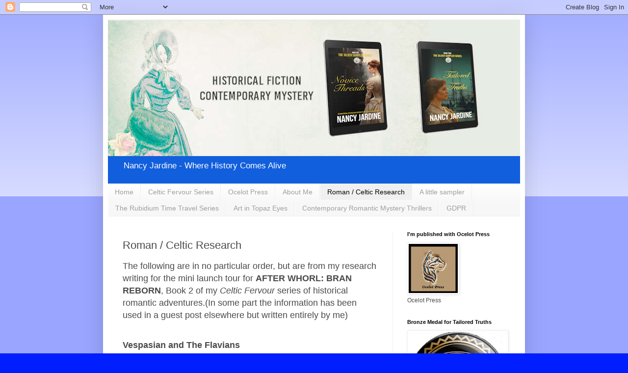

--- FILE ---
content_type: text/html; charset=UTF-8
request_url: https://nancyjardine.blogspot.com/p/after-whorl-bran-reborn-research.html
body_size: 42620
content:
<!DOCTYPE html>
<html class='v2' dir='ltr' lang='en-GB'>
<head>
<link href='https://www.blogger.com/static/v1/widgets/335934321-css_bundle_v2.css' rel='stylesheet' type='text/css'/>
<meta content='width=1100' name='viewport'/>
<meta content='text/html; charset=UTF-8' http-equiv='Content-Type'/>
<meta content='blogger' name='generator'/>
<link href='https://nancyjardine.blogspot.com/favicon.ico' rel='icon' type='image/x-icon'/>
<link href='https://nancyjardine.blogspot.com/p/after-whorl-bran-reborn-research.html' rel='canonical'/>
<link rel="alternate" type="application/atom+xml" title="Nancy Jardine Author - Atom" href="https://nancyjardine.blogspot.com/feeds/posts/default" />
<link rel="alternate" type="application/rss+xml" title="Nancy Jardine Author - RSS" href="https://nancyjardine.blogspot.com/feeds/posts/default?alt=rss" />
<link rel="service.post" type="application/atom+xml" title="Nancy Jardine Author - Atom" href="https://www.blogger.com/feeds/4634172410498697945/posts/default" />
<!--Can't find substitution for tag [blog.ieCssRetrofitLinks]-->
<meta content='https://nancyjardine.blogspot.com/p/after-whorl-bran-reborn-research.html' property='og:url'/>
<meta content='Roman / Celtic Research' property='og:title'/>
<meta content='History and Mystery...and sometimes both at the same time- that&#39;s Nancy Jardine&#39;s writing.' property='og:description'/>
<meta content='https://lh3.googleusercontent.com/blogger_img_proxy/AEn0k_sZ64xIGFoEuE3RGDm2ux8VxtZIDmfhICzF3R3SZeydSSZp-doiXsX7lelB36i9_W0URG5KbxwSU2jdBJ1mt-KlE9TlC9ao7JlVPAFCcui32w=w1200-h630-p-k-no-nu' property='og:image'/>
<title>Nancy Jardine Author: Roman / Celtic Research</title>
<style id='page-skin-1' type='text/css'><!--
/*
-----------------------------------------------
Blogger Template Style
Name:     Simple
Designer: Blogger
URL:      www.blogger.com
----------------------------------------------- */
/* Content
----------------------------------------------- */
body {
font: normal normal 12px Arial, Tahoma, Helvetica, FreeSans, sans-serif;
color: #4a4a4a;
background: #001efe none repeat scroll top left;
padding: 0 40px 40px 40px;
}
html body .region-inner {
min-width: 0;
max-width: 100%;
width: auto;
}
h2 {
font-size: 22px;
}
a:link {
text-decoration:none;
color: #125fdd;
}
a:visited {
text-decoration:none;
color: #8e8e8e;
}
a:hover {
text-decoration:underline;
color: #0e46ff;
}
.body-fauxcolumn-outer .fauxcolumn-inner {
background: transparent url(https://resources.blogblog.com/blogblog/data/1kt/simple/body_gradient_tile_light.png) repeat scroll top left;
_background-image: none;
}
.body-fauxcolumn-outer .cap-top {
position: absolute;
z-index: 1;
height: 400px;
width: 100%;
}
.body-fauxcolumn-outer .cap-top .cap-left {
width: 100%;
background: transparent url(https://resources.blogblog.com/blogblog/data/1kt/simple/gradients_light.png) repeat-x scroll top left;
_background-image: none;
}
.content-outer {
-moz-box-shadow: 0 0 40px rgba(0, 0, 0, .15);
-webkit-box-shadow: 0 0 5px rgba(0, 0, 0, .15);
-goog-ms-box-shadow: 0 0 10px #333333;
box-shadow: 0 0 40px rgba(0, 0, 0, .15);
margin-bottom: 1px;
}
.content-inner {
padding: 10px 10px;
}
.content-inner {
background-color: #ffffff;
}
/* Header
----------------------------------------------- */
.header-outer {
background: #125fdd url(https://resources.blogblog.com/blogblog/data/1kt/simple/gradients_light.png) repeat-x scroll 0 -400px;
_background-image: none;
}
.Header h1 {
font: normal normal 60px Arial, Tahoma, Helvetica, FreeSans, sans-serif;
color: #ffffff;
text-shadow: 1px 2px 3px rgba(0, 0, 0, .2);
}
.Header h1 a {
color: #ffffff;
}
.Header .description {
font-size: 140%;
color: #ffffff;
}
.header-inner .Header .titlewrapper {
padding: 22px 30px;
}
.header-inner .Header .descriptionwrapper {
padding: 0 30px;
}
/* Tabs
----------------------------------------------- */
.tabs-inner .section:first-child {
border-top: 0 solid #eeeeee;
}
.tabs-inner .section:first-child ul {
margin-top: -0;
border-top: 0 solid #eeeeee;
border-left: 0 solid #eeeeee;
border-right: 0 solid #eeeeee;
}
.tabs-inner .widget ul {
background: #f7f7f7 url(https://resources.blogblog.com/blogblog/data/1kt/simple/gradients_light.png) repeat-x scroll 0 -800px;
_background-image: none;
border-bottom: 1px solid #eeeeee;
margin-top: 0;
margin-left: -30px;
margin-right: -30px;
}
.tabs-inner .widget li a {
display: inline-block;
padding: .6em 1em;
font: normal normal 14px Arial, Tahoma, Helvetica, FreeSans, sans-serif;
color: #9e9e9e;
border-left: 1px solid #ffffff;
border-right: 1px solid #eeeeee;
}
.tabs-inner .widget li:first-child a {
border-left: none;
}
.tabs-inner .widget li.selected a, .tabs-inner .widget li a:hover {
color: #000000;
background-color: #f0f0f0;
text-decoration: none;
}
/* Columns
----------------------------------------------- */
.main-outer {
border-top: 0 solid #f0f0f0;
}
.fauxcolumn-left-outer .fauxcolumn-inner {
border-right: 1px solid #f0f0f0;
}
.fauxcolumn-right-outer .fauxcolumn-inner {
border-left: 1px solid #f0f0f0;
}
/* Headings
----------------------------------------------- */
div.widget > h2,
div.widget h2.title {
margin: 0 0 1em 0;
font: normal bold 11px Arial, Tahoma, Helvetica, FreeSans, sans-serif;
color: #000000;
}
/* Widgets
----------------------------------------------- */
.widget .zippy {
color: #9e9e9e;
text-shadow: 2px 2px 1px rgba(0, 0, 0, .1);
}
.widget .popular-posts ul {
list-style: none;
}
/* Posts
----------------------------------------------- */
h2.date-header {
font: normal bold 11px Arial, Tahoma, Helvetica, FreeSans, sans-serif;
}
.date-header span {
background-color: rgba(72,72,72,0);
color: #4a4a4a;
padding: inherit;
letter-spacing: inherit;
margin: inherit;
}
.main-inner {
padding-top: 30px;
padding-bottom: 30px;
}
.main-inner .column-center-inner {
padding: 0 15px;
}
.main-inner .column-center-inner .section {
margin: 0 15px;
}
.post {
margin: 0 0 25px 0;
}
h3.post-title, .comments h4 {
font: normal normal 22px Arial, Tahoma, Helvetica, FreeSans, sans-serif;
margin: .75em 0 0;
}
.post-body {
font-size: 110%;
line-height: 1.4;
position: relative;
}
.post-body img, .post-body .tr-caption-container, .Profile img, .Image img,
.BlogList .item-thumbnail img {
padding: 2px;
background: #ffffff;
border: 1px solid #f0f0f0;
-moz-box-shadow: 1px 1px 5px rgba(0, 0, 0, .1);
-webkit-box-shadow: 1px 1px 5px rgba(0, 0, 0, .1);
box-shadow: 1px 1px 5px rgba(0, 0, 0, .1);
}
.post-body img, .post-body .tr-caption-container {
padding: 5px;
}
.post-body .tr-caption-container {
color: #4a4a4a;
}
.post-body .tr-caption-container img {
padding: 0;
background: transparent;
border: none;
-moz-box-shadow: 0 0 0 rgba(0, 0, 0, .1);
-webkit-box-shadow: 0 0 0 rgba(0, 0, 0, .1);
box-shadow: 0 0 0 rgba(0, 0, 0, .1);
}
.post-header {
margin: 0 0 1.5em;
line-height: 1.6;
font-size: 90%;
}
.post-footer {
margin: 20px -2px 0;
padding: 5px 10px;
color: #717171;
background-color: #fbfbfb;
border-bottom: 1px solid #f0f0f0;
line-height: 1.6;
font-size: 90%;
}
#comments .comment-author {
padding-top: 1.5em;
border-top: 1px solid #f0f0f0;
background-position: 0 1.5em;
}
#comments .comment-author:first-child {
padding-top: 0;
border-top: none;
}
.avatar-image-container {
margin: .2em 0 0;
}
#comments .avatar-image-container img {
border: 1px solid #f0f0f0;
}
/* Comments
----------------------------------------------- */
.comments .comments-content .icon.blog-author {
background-repeat: no-repeat;
background-image: url([data-uri]);
}
.comments .comments-content .loadmore a {
border-top: 1px solid #9e9e9e;
border-bottom: 1px solid #9e9e9e;
}
.comments .comment-thread.inline-thread {
background-color: #fbfbfb;
}
.comments .continue {
border-top: 2px solid #9e9e9e;
}
/* Accents
---------------------------------------------- */
.section-columns td.columns-cell {
border-left: 1px solid #f0f0f0;
}
.blog-pager {
background: transparent none no-repeat scroll top center;
}
.blog-pager-older-link, .home-link,
.blog-pager-newer-link {
background-color: #ffffff;
padding: 5px;
}
.footer-outer {
border-top: 0 dashed #bbbbbb;
}
/* Mobile
----------------------------------------------- */
body.mobile  {
background-size: auto;
}
.mobile .body-fauxcolumn-outer {
background: transparent none repeat scroll top left;
}
.mobile .body-fauxcolumn-outer .cap-top {
background-size: 100% auto;
}
.mobile .content-outer {
-webkit-box-shadow: 0 0 3px rgba(0, 0, 0, .15);
box-shadow: 0 0 3px rgba(0, 0, 0, .15);
}
.mobile .tabs-inner .widget ul {
margin-left: 0;
margin-right: 0;
}
.mobile .post {
margin: 0;
}
.mobile .main-inner .column-center-inner .section {
margin: 0;
}
.mobile .date-header span {
padding: 0.1em 10px;
margin: 0 -10px;
}
.mobile h3.post-title {
margin: 0;
}
.mobile .blog-pager {
background: transparent none no-repeat scroll top center;
}
.mobile .footer-outer {
border-top: none;
}
.mobile .main-inner, .mobile .footer-inner {
background-color: #ffffff;
}
.mobile-index-contents {
color: #4a4a4a;
}
.mobile-link-button {
background-color: #125fdd;
}
.mobile-link-button a:link, .mobile-link-button a:visited {
color: #ffffff;
}
.mobile .tabs-inner .section:first-child {
border-top: none;
}
.mobile .tabs-inner .PageList .widget-content {
background-color: #f0f0f0;
color: #000000;
border-top: 1px solid #eeeeee;
border-bottom: 1px solid #eeeeee;
}
.mobile .tabs-inner .PageList .widget-content .pagelist-arrow {
border-left: 1px solid #eeeeee;
}

--></style>
<style id='template-skin-1' type='text/css'><!--
body {
min-width: 860px;
}
.content-outer, .content-fauxcolumn-outer, .region-inner {
min-width: 860px;
max-width: 860px;
_width: 860px;
}
.main-inner .columns {
padding-left: 0px;
padding-right: 260px;
}
.main-inner .fauxcolumn-center-outer {
left: 0px;
right: 260px;
/* IE6 does not respect left and right together */
_width: expression(this.parentNode.offsetWidth -
parseInt("0px") -
parseInt("260px") + 'px');
}
.main-inner .fauxcolumn-left-outer {
width: 0px;
}
.main-inner .fauxcolumn-right-outer {
width: 260px;
}
.main-inner .column-left-outer {
width: 0px;
right: 100%;
margin-left: -0px;
}
.main-inner .column-right-outer {
width: 260px;
margin-right: -260px;
}
#layout {
min-width: 0;
}
#layout .content-outer {
min-width: 0;
width: 800px;
}
#layout .region-inner {
min-width: 0;
width: auto;
}
body#layout div.add_widget {
padding: 8px;
}
body#layout div.add_widget a {
margin-left: 32px;
}
--></style>
<link href='https://www.blogger.com/dyn-css/authorization.css?targetBlogID=4634172410498697945&amp;zx=488e8cce-af5d-4384-a436-9c826ee8a3b8' media='none' onload='if(media!=&#39;all&#39;)media=&#39;all&#39;' rel='stylesheet'/><noscript><link href='https://www.blogger.com/dyn-css/authorization.css?targetBlogID=4634172410498697945&amp;zx=488e8cce-af5d-4384-a436-9c826ee8a3b8' rel='stylesheet'/></noscript>
<meta name='google-adsense-platform-account' content='ca-host-pub-1556223355139109'/>
<meta name='google-adsense-platform-domain' content='blogspot.com'/>

</head>
<body class='loading variant-bold'>
<div class='navbar section' id='navbar' name='Navbar'><div class='widget Navbar' data-version='1' id='Navbar1'><script type="text/javascript">
    function setAttributeOnload(object, attribute, val) {
      if(window.addEventListener) {
        window.addEventListener('load',
          function(){ object[attribute] = val; }, false);
      } else {
        window.attachEvent('onload', function(){ object[attribute] = val; });
      }
    }
  </script>
<div id="navbar-iframe-container"></div>
<script type="text/javascript" src="https://apis.google.com/js/platform.js"></script>
<script type="text/javascript">
      gapi.load("gapi.iframes:gapi.iframes.style.bubble", function() {
        if (gapi.iframes && gapi.iframes.getContext) {
          gapi.iframes.getContext().openChild({
              url: 'https://www.blogger.com/navbar/4634172410498697945?pa\x3d2482950567824786422\x26origin\x3dhttps://nancyjardine.blogspot.com',
              where: document.getElementById("navbar-iframe-container"),
              id: "navbar-iframe"
          });
        }
      });
    </script><script type="text/javascript">
(function() {
var script = document.createElement('script');
script.type = 'text/javascript';
script.src = '//pagead2.googlesyndication.com/pagead/js/google_top_exp.js';
var head = document.getElementsByTagName('head')[0];
if (head) {
head.appendChild(script);
}})();
</script>
</div></div>
<div class='body-fauxcolumns'>
<div class='fauxcolumn-outer body-fauxcolumn-outer'>
<div class='cap-top'>
<div class='cap-left'></div>
<div class='cap-right'></div>
</div>
<div class='fauxborder-left'>
<div class='fauxborder-right'></div>
<div class='fauxcolumn-inner'>
</div>
</div>
<div class='cap-bottom'>
<div class='cap-left'></div>
<div class='cap-right'></div>
</div>
</div>
</div>
<div class='content'>
<div class='content-fauxcolumns'>
<div class='fauxcolumn-outer content-fauxcolumn-outer'>
<div class='cap-top'>
<div class='cap-left'></div>
<div class='cap-right'></div>
</div>
<div class='fauxborder-left'>
<div class='fauxborder-right'></div>
<div class='fauxcolumn-inner'>
</div>
</div>
<div class='cap-bottom'>
<div class='cap-left'></div>
<div class='cap-right'></div>
</div>
</div>
</div>
<div class='content-outer'>
<div class='content-cap-top cap-top'>
<div class='cap-left'></div>
<div class='cap-right'></div>
</div>
<div class='fauxborder-left content-fauxborder-left'>
<div class='fauxborder-right content-fauxborder-right'></div>
<div class='content-inner'>
<header>
<div class='header-outer'>
<div class='header-cap-top cap-top'>
<div class='cap-left'></div>
<div class='cap-right'></div>
</div>
<div class='fauxborder-left header-fauxborder-left'>
<div class='fauxborder-right header-fauxborder-right'></div>
<div class='region-inner header-inner'>
<div class='header section' id='header' name='Header'><div class='widget Header' data-version='1' id='Header1'>
<div id='header-inner'>
<a href='https://nancyjardine.blogspot.com/' style='display: block'>
<img alt='Nancy Jardine Author' height='278px; ' id='Header1_headerimg' src='https://blogger.googleusercontent.com/img/a/AVvXsEhTsTMByTLHpOKASu1Fxm2ghMCQfwmPPfCpmkthvraVSQiJMmsXlaipQDNPherRaF79AiqpxF_OCB_sjg-kRyH91a2sPaVwS5TWWEyBKNhcFdixAE6gwgIEJ1zbCaaBe6D1i6frxGXeShkTSGA3q0ZU4cbTM9kSUCqMsBHEERXxg9663adbhUNrPQNoThw=s900' style='display: block' width='900px; '/>
</a>
<div class='descriptionwrapper'>
<p class='description'><span>Nancy Jardine  - Where History Comes Alive </span></p>
</div>
</div>
</div></div>
</div>
</div>
<div class='header-cap-bottom cap-bottom'>
<div class='cap-left'></div>
<div class='cap-right'></div>
</div>
</div>
</header>
<div class='tabs-outer'>
<div class='tabs-cap-top cap-top'>
<div class='cap-left'></div>
<div class='cap-right'></div>
</div>
<div class='fauxborder-left tabs-fauxborder-left'>
<div class='fauxborder-right tabs-fauxborder-right'></div>
<div class='region-inner tabs-inner'>
<div class='tabs section' id='crosscol' name='Cross-column'><div class='widget PageList' data-version='1' id='PageList1'>
<h2>Pages</h2>
<div class='widget-content'>
<ul>
<li>
<a href='https://nancyjardine.blogspot.com/'>Home</a>
</li>
<li>
<a href='https://nancyjardine.blogspot.com/p/nancy-jardines-books.html'>Celtic Fervour Series</a>
</li>
<li>
<a href='https://nancyjardine.blogspot.com/p/ocelot-press.html'>Ocelot Press</a>
</li>
<li>
<a href='https://nancyjardine.blogspot.com/p/about-me.html'>About Me </a>
</li>
<li class='selected'>
<a href='https://nancyjardine.blogspot.com/p/after-whorl-bran-reborn-research.html'>Roman / Celtic Research</a>
</li>
<li>
<a href='https://nancyjardine.blogspot.com/p/topaz-eyes-excerpt.html'>A little sampler</a>
</li>
<li>
<a href='https://nancyjardine.blogspot.com/p/the-rubidium-time-travel-series.html'>The Rubidium Time Travel Series</a>
</li>
<li>
<a href='https://nancyjardine.blogspot.com/p/blog-page.html'>Art in Topaz Eyes </a>
</li>
<li>
<a href='https://nancyjardine.blogspot.com/p/mystery.html'>Contemporary Romantic Mystery Thrillers</a>
</li>
<li>
<a href='https://nancyjardine.blogspot.com/p/gdpr.html'>GDPR</a>
</li>
</ul>
<div class='clear'></div>
</div>
</div></div>
<div class='tabs no-items section' id='crosscol-overflow' name='Cross-Column 2'></div>
</div>
</div>
<div class='tabs-cap-bottom cap-bottom'>
<div class='cap-left'></div>
<div class='cap-right'></div>
</div>
</div>
<div class='main-outer'>
<div class='main-cap-top cap-top'>
<div class='cap-left'></div>
<div class='cap-right'></div>
</div>
<div class='fauxborder-left main-fauxborder-left'>
<div class='fauxborder-right main-fauxborder-right'></div>
<div class='region-inner main-inner'>
<div class='columns fauxcolumns'>
<div class='fauxcolumn-outer fauxcolumn-center-outer'>
<div class='cap-top'>
<div class='cap-left'></div>
<div class='cap-right'></div>
</div>
<div class='fauxborder-left'>
<div class='fauxborder-right'></div>
<div class='fauxcolumn-inner'>
</div>
</div>
<div class='cap-bottom'>
<div class='cap-left'></div>
<div class='cap-right'></div>
</div>
</div>
<div class='fauxcolumn-outer fauxcolumn-left-outer'>
<div class='cap-top'>
<div class='cap-left'></div>
<div class='cap-right'></div>
</div>
<div class='fauxborder-left'>
<div class='fauxborder-right'></div>
<div class='fauxcolumn-inner'>
</div>
</div>
<div class='cap-bottom'>
<div class='cap-left'></div>
<div class='cap-right'></div>
</div>
</div>
<div class='fauxcolumn-outer fauxcolumn-right-outer'>
<div class='cap-top'>
<div class='cap-left'></div>
<div class='cap-right'></div>
</div>
<div class='fauxborder-left'>
<div class='fauxborder-right'></div>
<div class='fauxcolumn-inner'>
</div>
</div>
<div class='cap-bottom'>
<div class='cap-left'></div>
<div class='cap-right'></div>
</div>
</div>
<!-- corrects IE6 width calculation -->
<div class='columns-inner'>
<div class='column-center-outer'>
<div class='column-center-inner'>
<div class='main section' id='main' name='Main'><div class='widget Blog' data-version='1' id='Blog1'>
<div class='blog-posts hfeed'>

          <div class="date-outer">
        

          <div class="date-posts">
        
<div class='post-outer'>
<div class='post hentry uncustomized-post-template' itemprop='blogPost' itemscope='itemscope' itemtype='http://schema.org/BlogPosting'>
<meta content='//img2.blogblog.com/img/video_object.png' itemprop='image_url'/>
<meta content='4634172410498697945' itemprop='blogId'/>
<meta content='2482950567824786422' itemprop='postId'/>
<a name='2482950567824786422'></a>
<h3 class='post-title entry-title' itemprop='name'>
Roman / Celtic Research
</h3>
<div class='post-header'>
<div class='post-header-line-1'></div>
</div>
<div class='post-body entry-content' id='post-body-2482950567824786422' itemprop='description articleBody'>
<!--[if !mso]>
<style>
v\:* {behavior:url(#default#VML);}
o\:* {behavior:url(#default#VML);}
w\:* {behavior:url(#default#VML);}
.shape {behavior:url(#default#VML);}
</style>
<![endif]--><span style="font-size: large;">The following are in no particular order, but are from my research writing for the mini launch tour for <b>AFTER WHORL: BRAN REBORN</b>, Book 2 of my <i>Celtic Fervour </i>series of historical romantic adventures.(In some part the information has been used in a guest post elsewhere but written entirely by me) </span><br />
<br />
<!--[if gte mso 9]><xml>
 <w:WordDocument>
  <w:View>Normal</w:View>
  <w:Zoom>0</w:Zoom>
  <w:PunctuationKerning/>
  <w:ValidateAgainstSchemas/>
  <w:SaveIfXMLInvalid>false</w:SaveIfXMLInvalid>
  <w:IgnoreMixedContent>false</w:IgnoreMixedContent>
  <w:AlwaysShowPlaceholderText>false</w:AlwaysShowPlaceholderText>
  <w:Compatibility>
   <w:BreakWrappedTables/>
   <w:SnapToGridInCell/>
   <w:WrapTextWithPunct/>
   <w:UseAsianBreakRules/>
   <w:DontGrowAutofit/>
  </w:Compatibility>
  <w:BrowserLevel>MicrosoftInternetExplorer4</w:BrowserLevel>
 </w:WordDocument>
</xml><![endif]--><!--[if gte mso 9]><xml>
 <w:LatentStyles DefLockedState="false" LatentStyleCount="156">
 </w:LatentStyles>
</xml><![endif]--><!--[if !mso]><img src="//img2.blogblog.com/img/video_object.png" style="background-color: #b2b2b2; " class="BLOGGER-object-element tr_noresize tr_placeholder" id="ieooui" data-original-id="ieooui" />
<style>
st1\:*{behavior:url(#ieooui) }
</style>
<![endif]--><!--[if gte mso 10]>
<style>
 /* Style Definitions */
 table.MsoNormalTable
 {mso-style-name:"Table Normal";
 mso-tstyle-rowband-size:0;
 mso-tstyle-colband-size:0;
 mso-style-noshow:yes;
 mso-style-parent:"";
 mso-padding-alt:0cm 5.4pt 0cm 5.4pt;
 mso-para-margin:0cm;
 mso-para-margin-bottom:.0001pt;
 mso-pagination:widow-orphan;
 font-size:10.0pt;
 font-family:"Times New Roman";
 mso-ansi-language:#0400;
 mso-fareast-language:#0400;
 mso-bidi-language:#0400;}
</style>
<![endif]-->

<br />
<div class="MsoNormal">
<span style="font-size: large;"><b>Vespasian and The Flavians</b></span></div>
<div class="MsoNormal">
<br /></div>
<div class="separator" style="clear: both; text-align: center;">
<a href="https://blogger.googleusercontent.com/img/b/R29vZ2xl/AVvXsEhCq9zCNdHX5GBie_4aDtV1W1u3d6RlZVrXq2Qhr1ehaHMj6DiVDDTmKL0k_gx3tOlWgTTyOct8OCEFFKlQnYf3OjVmLk5vHcRNvz5nkYHW0f6kLBUcgzRu2FAExF7sd72PLLBS0BDudLa1/s1600/Vespasian+-wiki.jpg" imageanchor="1" style="clear: left; float: left; margin-bottom: 1em; margin-right: 1em;"><img border="0" height="320" src="https://blogger.googleusercontent.com/img/b/R29vZ2xl/AVvXsEhCq9zCNdHX5GBie_4aDtV1W1u3d6RlZVrXq2Qhr1ehaHMj6DiVDDTmKL0k_gx3tOlWgTTyOct8OCEFFKlQnYf3OjVmLk5vHcRNvz5nkYHW0f6kLBUcgzRu2FAExF7sd72PLLBS0BDudLa1/s320/Vespasian+-wiki.jpg" width="239" /></a></div>
<div class="MsoNormal">
</div>
<div class="MsoNormal">
<br /></div>
<div class="MsoNormal">
(Plaster cast in Pushkin
 Museum &#8211;copy from a bust
in the Louvre.<span style="mso-spacerun: yes;">&nbsp; </span>http://commons.wikimedia.org/wiki/File:Vespasianus01_pushkin.jpg)</div>
<div class="MsoNormal">
<br /></div>
<div class="MsoNormal">
Titus Flavius Vespasianus became emperor of the Roman Empire in July AD 69 at the age of almost 60,
establishing the short-lived dynasty of &#8216;Flavians&#8217;. From relatively humble
origins of equestrian birth, he followed his maternal uncle and brother to
become a senator, the wealth his father accruing as a tax collector elevating
their family to patrician status. In his early thirties, Vespasian served as a
military tribune during the reign of Tiberius, and in AD 40 he went on to
become a praetor during Caligula&#8217;s reign. </div>
<div class="MsoNormal">
<br /></div>
<div class="MsoNormal">
When Claudius became emperor in AD 41 Vespasian became the
legate of the Legio II Augusta and served in Germania.
When Claudius set to conquer Britannia in AD 43, Vespasian joined the campaign
with his Legio II Augusta. In what is now termed the south of England (east and west) Vespasian
distinguished himself with his use of siege weapons against the heavily
fortified settlements of the indigenous Celtic tribes, capturing and subduing a
good number of these substantial hill forts. He was well lauded on his return
to Rome with
triumphal regalia. </div>
<div class="MsoNormal">
<br /></div>
<div class="MsoNormal">
He seems to have come in and out of favour during his career.
In AD 51, he held consular office but then seems to have tactfully retired from
public life till his return as pro-consul of Africa
in AD 63. His lack of greed, and his evasion of the usual corruptive habits, earned
him some contacts and friends - though not much money. Many thought him unwise
not to line his own pockets, but it appears Vespasian&#8217;s priorities were
different.</div>
<div class="MsoNormal">
<br /></div>
<div class="MsoNormal">
After the death of Nero, in AD 68, came the very turbulent
time when Rome
saw one emperor crowned by another in quick succession. Galba was followed by
Otho, who was in turn succeeded by Vitellius. The supporters of Otho went
looking for someone to follow instead of Vitellius and they settled on
Vespasian who was still in North Africa. The
machinations of how Vespasian eventually, and officially, was declared emperor
can be covered in another blog. His growing fame in northern Africa, as
something out of the natural, and was even of the supernatural, would make a
whole blog post, but what is important for my writing is that he took up the
reins proper as Emperor of the Roman Empire in
AD 69. </div>
<div class="MsoNormal">
<br /></div>
<div class="separator" style="clear: both; text-align: center;">
</div>
<div class="MsoNormal">
</div>
<div class="MsoNormal">
(Romano painting- http://commons.wikimedia.org

/wiki/File:Romano_Triumph_of_Titus_and_Vespasian.jpg)</div>
<div class="separator" style="clear: both; text-align: center;">
<a href="https://blogger.googleusercontent.com/img/b/R29vZ2xl/AVvXsEjrExMCoexFvXTTvDJW5kDoLW4zkZ_ZYyN92JHAs53GP5fc6Y4s9KYio3JQDH4MdGCmzbmBTTaGe1B33czFdnFp8QXZEx3OgvszRYVCgsH2EoaiRFI4viB1ClaTbczjZ0A8gVRkaIDMObzp/s1600/The+triumph+of+Titus+and+Vespasian+by+Guilio+Romano++Wiki.jpg" imageanchor="1" style="clear: right; float: right; margin-bottom: 1em; margin-left: 1em;"><img border="0" height="224" src="https://blogger.googleusercontent.com/img/b/R29vZ2xl/AVvXsEjrExMCoexFvXTTvDJW5kDoLW4zkZ_ZYyN92JHAs53GP5fc6Y4s9KYio3JQDH4MdGCmzbmBTTaGe1B33czFdnFp8QXZEx3OgvszRYVCgsH2EoaiRFI4viB1ClaTbczjZ0A8gVRkaIDMObzp/s320/The+triumph+of+Titus+and+Vespasian+by+Guilio+Romano++Wiki.jpg" width="320" /></a></div>
<div class="MsoNormal">
<br /></div>
<div class="MsoNormal">
The painting here is very intriguing. It represents the
triumph of Vespasian&#8217;s son Titus when he captured the (Second) Temple of Jerusalem and made off with Jewish
artefacts. In the chariot are both Vespasian and Titus- though Titus was the
only one present at the siege of Jerusalem,
Vespasian, still in Egypt.


</div>
<div class="MsoNormal">
<br /></div>
<div class="MsoNormal">
Of his many endeavours, one of Vespasian&#8217;s main pieces of archaeological
evidence is in Rome
itself. In AD 70, Vespasian ordered the commencement of the building of the
Colosseum in Rome
&#8211; though it was not completed till AD 80, a short while after his death.</div>
<div class="MsoNormal">
<br /></div>
<div class="MsoNormal">
</div>
<div class="separator" style="clear: both; text-align: center;">
<a href="https://blogger.googleusercontent.com/img/b/R29vZ2xl/AVvXsEhCLAMzli_wTrzowgaubWAJhDXCITnDXMPi7PNmcIHJCTn7_K7hbzUDF_3wdP01QXbKYw6uIpxtqURduToJZuvc-w07osUk_56bCvUZwZr6e86y368uyx3TccNAelefHicnT-EmxKxnxrMm/s1600/colosseum.jpg" imageanchor="1" style="clear: left; float: left; margin-bottom: 1em; margin-right: 1em;"><img border="0" height="240" src="https://blogger.googleusercontent.com/img/b/R29vZ2xl/AVvXsEhCLAMzli_wTrzowgaubWAJhDXCITnDXMPi7PNmcIHJCTn7_K7hbzUDF_3wdP01QXbKYw6uIpxtqURduToJZuvc-w07osUk_56bCvUZwZr6e86y368uyx3TccNAelefHicnT-EmxKxnxrMm/s320/colosseum.jpg" width="320" /></a></div>
<div class="MsoNormal">
<br /></div>
<div class="MsoNormal">
(http://commons.wikimedia.org/wiki/File:Colosseum-view.jpg)</div>
<div class="MsoNormal">
<br /></div>
<div class="MsoNormal">
In my first Celtic Britain historical adventure &#8211; <b style="mso-bidi-font-weight: normal;">The Beltane Choice</b>- I chose to set it
in northern Britannia in AD 71. By then, Vespasian had been the emperor and
ultimate decision maker for nearly two years. All of the Roman soldiers,
serving in Britannia at the time covered in my first novel, executed the orders
of their superiors who in turn looked to Vespasian&#8217;s top commands.<span style="mso-spacerun: yes;">&nbsp; </span></div>
<div class="MsoNormal">
<br /></div>
<div class="MsoNormal">
In <b style="mso-bidi-font-weight: normal;">The Beltane Choice</b>,
and in my new follow on novels &#8211; <b style="mso-bidi-font-weight: normal;">After
Whorl</b>- the top ranking Romans are the governors of Britannia during the period
AD 71 through to AD 84, and my fictitious Roman soldiers under their command &#8211;
in particular my Gaius Livanus Valerius. </div>
<div class="MsoNormal">
<br /></div>
<div class="MsoNormal">
When Vespasian became emperor, the governor of Britannia was
Vettius Bolanus who proved to be ineffective, his grip on control in the
province not strong enough for his emperor. Bolanus was replaced in AD 71 by
Quintus Petillius Cerialis- Vespasian&#8217;s brother-in-law. Next governor to serve
in Britannia, and who features very briefly, in name only, in my novels is
Sextus Julius Frontinus. Whether or not Frontinus directly followed the orders
of Vespasian lies in the mists of time, but the policies of Frontinus in
northern Britannia are crucial to the events in After Whorl- Bran Reborn.<span style="mso-spacerun: yes;">&nbsp; </span></div>
<div class="MsoNormal">
<br /></div>
<div class="MsoNormal">
By AD 78, Vespasian had sent Gnaeus Julius Agricola back to
Britannia as governor of the province. Agricola plays a minor role in my novel,
but his directives are very important to the movements of my Roman Legate,
Gaius Livanus Valerius. The northern campaigns of Agricola seem to have been left
very much to Agricola&#8217;s discretion, regarding what was achievable. </div>
<div class="MsoNormal">
<br /></div>
<div class="MsoNormal">
Agricola continued with his northern Britannia campaign plans
after the death of Vespasian in AD 79. Titus Flavius Vespasianus &#8211; Vespasian&#8217;s
elder son &#8211; succeeded as emperor but he only lasted for two years and was
followed by his younger brother, Domitian in AD 81. In AD 84, the time at which
I have put my Battle of Mons Graupius, Domitian was emperor, his reign lasting
until AD 96. Tacitus, son-in-law of Agricola, makes claim such a battle
happened though evidence is virtually non-existent.</div>
<div class="MsoNormal">
<br /></div>
<div class="MsoNormal">
How much influence Domitian had over what Agricola actually
did &#8216;on the ground&#8217; during the &#8216;famed&#8217; battle is unclear, to me, but I&#8217;m sure
it would have been such a huge boost to the reputation of Agricola to send
missives to Rome declaring that he had subdued all of the very northern tribes.
The triumphal honours Agricola received on his return to Rome
in late AD 84 bear out that something of merit did actually happen in north
east Scotland
&#8211; the large battle quoted having earned those honours. </div>
<div class="MsoNormal">
<br /></div>
<div class="MsoNormal">
Having served approximately six years as governor, longer
than most governorship durations, Agricola seems to have fallen foul of
Domitian&#8217;s favour. Whether that had something to do with what had happened in
northern Britannia is an interesting conjecture. </div>
<div class="MsoNormal">
<br /></div>
<div class="MsoNormal">
What Domitian&#8217;s orders were, regarding the Roman soldiers
left in northern Britannia after the<span style="mso-spacerun: yes;">&nbsp;
</span>&#8216;Battle of Mons Graupius&#8217; from AD 84 and AD 96 I have yet to do more research
on. </div>
<div class="MsoNormal">
<br /></div>
<div class="MsoNormal">
But.. I will. I look forward to the challenge. And&#8230; I also
look forward writing my next book during that period. </div>
<div class="MsoNormal">
<br /></div>
<div class="MsoNormal">
<br /></div>
<div class="separator" style="clear: both; text-align: center;">
<a href="https://blogger.googleusercontent.com/img/b/R29vZ2xl/AVvXsEhvNNpSeDcSD8i0IkagOWHlN-CsEH-I5gnUi8yUh8_DW93sOrQN2S82W2i6N3PY-yQsR9SyYVQ0bzpbUVIcPZi__58LlBxHP6RP8RDoeZF1-5c3ZtBouBiRC9n_h_K_c-BBUkG7y0TEA5dl/s1600/the+triumph+of+titus.jpg" imageanchor="1" style="clear: left; float: left; margin-bottom: 1em; margin-right: 1em;"><img border="0" height="400" src="https://blogger.googleusercontent.com/img/b/R29vZ2xl/AVvXsEhvNNpSeDcSD8i0IkagOWHlN-CsEH-I5gnUi8yUh8_DW93sOrQN2S82W2i6N3PY-yQsR9SyYVQ0bzpbUVIcPZi__58LlBxHP6RP8RDoeZF1-5c3ZtBouBiRC9n_h_K_c-BBUkG7y0TEA5dl/s400/the+triumph+of+titus.jpg" width="268" /></a></div>
Alma Tadema&#8217;s Triumph of Titus: the Flavians<br />
<br />
<div class="MsoNormal">
In this canvas, the artist shows Titus returning to Rome in triumph following his capture of Jerusalem in AD 70.&nbsp;</div>
<div class="MsoNormal">
<br /></div>
<div class="MsoNormal">
His father, Emperor
Vespasian, clad in a white toga, leads the procession.&nbsp;</div>
<div class="MsoNormal">
<br /></div>
<div class="MsoNormal">
Titus comes next,
holding the hand of his daughter, Julia, who turns to address her father's
younger brother and successor, Domitian.&nbsp;</div>
<div class="MsoNormal">
<br /></div>
<div class="MsoNormal">
In the background is the Temple
 of Jupiter Victor. Among
the spoils from Jerusalem
is a 7-branched candlestick from the temple. Alma-Tadema depicted these events
by drawing on classical sources, like the reliefs on of the Arch of Titus and
on the latest 19th-century scholarship regarding everyday life in Rome.</div>
<div class="MsoNormal">
<br /></div>
<div class="MsoNormal">
<br /></div>
<div class="MsoNormal">
<br /></div>
<div class="MsoNormal">
http://commons.wikimedia.org/wiki/File:The_Triumph_of_Titus_Alma_Tadema.jpg?uselang=en-gb</div>
<div class="MsoNormal">
</div>
<div class="MsoNormal">
<br /></div>
<div class="MsoNormal">
<br /></div>
<div class="MsoNormal">
Coin - <a href="http://commons.wikimedia.org/wiki/File:020_Vespasian.jpg">http://commons.wikimedia.org/wiki/File:020_Vespasian.jpg</a></div>
<div class="separator" style="clear: both; text-align: center;">
<a href="https://blogger.googleusercontent.com/img/b/R29vZ2xl/AVvXsEhD_LBeaGj0IH7Kkf_dO5IYVQohCuZ7FX6DirJSKqSdrXy-1lbRjzk9O0O9DHttP8b19k52_Zd7MLWrWdUsGA4G2kprg5rVu9C6MWPmzvhcaAF4ItsUXlqshesPI32pLIOTNOTGkNXtGgG-/s1600/denarius+coin+of+Vespasian+wiki.jpg" imageanchor="1" style="margin-left: 1em; margin-right: 1em;"><img border="0" src="https://blogger.googleusercontent.com/img/b/R29vZ2xl/AVvXsEhD_LBeaGj0IH7Kkf_dO5IYVQohCuZ7FX6DirJSKqSdrXy-1lbRjzk9O0O9DHttP8b19k52_Zd7MLWrWdUsGA4G2kprg5rVu9C6MWPmzvhcaAF4ItsUXlqshesPI32pLIOTNOTGkNXtGgG-/s1600/denarius+coin+of+Vespasian+wiki.jpg" /></a></div>
<div class="MsoNormal">
<br /></div>
<div class="MsoNormal">
<br /></div>
<div class="MsoNormal">
I think the representations of Vespasian to be all very
similar, making me believe it may have been a good representation of his likeness.<br />
<br />
<br />
<span style="font-size: large;"><b>The Triquetra Design </b></span>(originally published as a post on this blog Dec 2013 which has subsequently been deleted)<br />
<br />
<!--[if gte mso 9]><xml>
 <w:WordDocument>
  <w:View>Normal</w:View>
  <w:Zoom>0</w:Zoom>
  <w:PunctuationKerning/>
  <w:ValidateAgainstSchemas/>
  <w:SaveIfXMLInvalid>false</w:SaveIfXMLInvalid>
  <w:IgnoreMixedContent>false</w:IgnoreMixedContent>
  <w:AlwaysShowPlaceholderText>false</w:AlwaysShowPlaceholderText>
  <w:Compatibility>
   <w:BreakWrappedTables/>
   <w:SnapToGridInCell/>
   <w:WrapTextWithPunct/>
   <w:UseAsianBreakRules/>
   <w:DontGrowAutofit/>
  </w:Compatibility>
  <w:BrowserLevel>MicrosoftInternetExplorer4</w:BrowserLevel>
 </w:WordDocument>
</xml><![endif]--><br />
<!--[if gte mso 9]><xml>
 <w:LatentStyles DefLockedState="false" LatentStyleCount="156">
 </w:LatentStyles>
</xml><![endif]--><!--[if !mso]><img src="//img2.blogblog.com/img/video_object.png" style="background-color: #b2b2b2; " class="BLOGGER-object-element tr_noresize tr_placeholder" id="ieooui" data-original-id="ieooui" />
<style>
st1\:*{behavior:url(#ieooui) }
</style>
<![endif]--><!--[if gte mso 10]>
<style>
 /* Style Definitions */
 table.MsoNormalTable
 {mso-style-name:"Table Normal";
 mso-tstyle-rowband-size:0;
 mso-tstyle-colband-size:0;
 mso-style-noshow:yes;
 mso-style-parent:"";
 mso-padding-alt:0cm 5.4pt 0cm 5.4pt;
 mso-para-margin:0cm;
 mso-para-margin-bottom:.0001pt;
 mso-pagination:widow-orphan;
 font-size:10.0pt;
 font-family:"Times New Roman";
 mso-ansi-language:#0400;
 mso-fareast-language:#0400;
 mso-bidi-language:#0400;}
</style>
<![endif]-->

<br />
<div class="separator" style="clear: both; text-align: center;">
<a href="https://blogger.googleusercontent.com/img/b/R29vZ2xl/AVvXsEhTMPXkPqNsDg_h7pGi9bYO2TTRcuxgKsMtJei5Kz4S8osIbYD6IEo8rXgd5ctGjh0HNEg0_2WD3Y_s5xGb9Msz2vOJquh59cWZhd0sfpY2zuZCOpD5WydxN2PMImijN_Gz13n8uLU9z2yx/s1600/cover+x+600.jpg" imageanchor="1" style="clear: left; float: left; margin-bottom: 1em; margin-right: 1em;"><img border="0" height="320" src="https://blogger.googleusercontent.com/img/b/R29vZ2xl/AVvXsEhTMPXkPqNsDg_h7pGi9bYO2TTRcuxgKsMtJei5Kz4S8osIbYD6IEo8rXgd5ctGjh0HNEg0_2WD3Y_s5xGb9Msz2vOJquh59cWZhd0sfpY2zuZCOpD5WydxN2PMImijN_Gz13n8uLU9z2yx/s320/cover+x+600.jpg" width="202" /></a></div>
<div class="MsoNormal">
<span style="font-size: small;">I love my new book cover
design so much that I&#8217;m writing about it, today. Although I&#8217;ve seen versions of
the basic design in many situations, I&#8217;ve never taken the time to find out what
it&#8217;s all about.&nbsp;</span> </div>
<div class="MsoNormal">
&nbsp;&nbsp;

</div>
<div class="MsoNormal">
First, though, I&#8217;ll say that I love my particular cover
design because it&#8217;s so relevant in my forthcoming novel- not due to any
religious significance but merely because there are three main characters - two
men and a woman - who have different interactions with each other.&nbsp;</div>
<div class="MsoNormal">
<br /></div>
<div class="MsoNormal">
No, my characters are definitely NOT involved in some kind
of &#8216;threesome&#8217; in the contemporary sexual usage of that word, but they do
become interlinked at different times in the story.<br />
<br />
The three protagonists are therefore the reason for me choosing the brooch
design with three &#8216;branches&#8217;.</div>
<div class="MsoNormal">
<br /></div>
<div class="MsoNormal">
It&#8217;s, of course, wonderful that my publisher- Crooked Cat-
offered me a few designs to choose from, the one chosen happily agreed on by
all concerned! </div>
<div class="MsoNormal">
<br /></div>
<div class="MsoNormal">
So if the number 3 is significant for me, what does my
symbol actually mean? </div>
<div class="MsoNormal">
<br /></div>
<div class="MsoNormal">
<b>The triquetra</b> at its simplest results from the Latin <b style="mso-bidi-font-weight: normal;"><i style="mso-bidi-font-style: normal;">tri</i></b>-
meaning three and <i style="mso-bidi-font-style: normal;">quetrus </i>meaning
cornered.&nbsp;</div>
<div class="MsoNormal">
<br /></div>
<table cellpadding="0" cellspacing="0" class="tr-caption-container" style="float: right; margin-left: 1em; text-align: right;"><tbody>
<tr><td style="text-align: center;"><a href="https://blogger.googleusercontent.com/img/b/R29vZ2xl/AVvXsEgm8YcpSFts-1ghlgH5aCZi1p2XLq99Ir7XYyHFhlMbC5DkA5SczC1webgYK9AnUJJSQFyMyfZqxnFa0y9uMuufMe9hUKDRBaYuWJVCJeLfGLT8bM_SUaIKwbp_yvG_h55d2NFpWDZlkEvu/s1600/7508280_s.jpg" imageanchor="1" style="clear: right; margin-bottom: 1em; margin-left: auto; margin-right: auto;"><img border="0" height="200" src="https://blogger.googleusercontent.com/img/b/R29vZ2xl/AVvXsEgm8YcpSFts-1ghlgH5aCZi1p2XLq99Ir7XYyHFhlMbC5DkA5SczC1webgYK9AnUJJSQFyMyfZqxnFa0y9uMuufMe9hUKDRBaYuWJVCJeLfGLT8bM_SUaIKwbp_yvG_h55d2NFpWDZlkEvu/s200/7508280_s.jpg" width="200" /></a></td></tr>
<tr><td class="tr-caption" style="text-align: center;">www.123rf.com</td></tr>
</tbody></table>
<div class="MsoNormal">
In some situations, it has been used to refer to the simplest
of three cornered shapes. In others, the original three cornered shape is
embellished, the lines softened or the lines convoluted to form more complex
triangular interconnections. In northern Europe,
rune stones have been found with examples of triquetra shapes and some very
early Germanic coins also have three cornered designs on them. In Norse
mythology the Valknut, a three cornered shape is a symbol associated with Odin.
</div>
<div class="MsoNormal">
<br /></div>
<div class="MsoNormal">
How early the shape appeared to be carved on stones and to
be used in metalwork is debatable. Those who believe its symbolism goes back to
a much earlier era before the Christian tradition also tend towards the <i style="mso-bidi-font-style: normal;">triune</i> theory- that is <i style="mso-bidi-font-style: normal;">triune</i> meaning &#8216;three in one&#8217;- though
which deities are involved may vary depending on the local use of the symbol.
During the earliest times, the mother goddess is a likely constituent: possibly
representing her at different life stages as in maiden, mother and old crone &#8211;
similar to how it is used in Neo-Paganism.</div>
<div class="MsoNormal">
<br /></div>
<div class="MsoNormal">
The symbol was readily used in Insular Art/ Hiberno-Saxon
Art after the Roman occupation of Britannia (current British
 Isles), roughly after the sixth century AD/CE. The insular aspect
meaning of the &#8216;island&#8217;, from the Latin word <i style="mso-bidi-font-style: normal;">insula</i>, was coined for the particular style found in what is now Great Britain and Ireland-
a style which differed from that in continental Europe.
That&#8217;s not to say the style does not display European influences- because it
can do. </div>
<div class="MsoNormal">
<br /></div>
<div class="separator" style="clear: both; text-align: center;">
<a href="https://blogger.googleusercontent.com/img/b/R29vZ2xl/AVvXsEhdEiEd4mkFVBkrGJmaTjQaQldJG4h23kImtB5mHNGN4tIen4Uwjdi9oZ2XsIhsbh-vIl8AkUKvO-eYcPOeqIE3oyPIWZ2iWv4Rnzx6Q59Jqlk3JDe8Iz3GKVJDAXRjcbH_q75wsGa4P27W/s1600/19379241_s.jpg" imageanchor="1" style="clear: left; float: left; margin-bottom: 1em; margin-right: 1em;"><img border="0" height="200" src="https://blogger.googleusercontent.com/img/b/R29vZ2xl/AVvXsEhdEiEd4mkFVBkrGJmaTjQaQldJG4h23kImtB5mHNGN4tIen4Uwjdi9oZ2XsIhsbh-vIl8AkUKvO-eYcPOeqIE3oyPIWZ2iWv4Rnzx6Q59Jqlk3JDe8Iz3GKVJDAXRjcbH_q75wsGa4P27W/s200/19379241_s.jpg" width="200" /></a></div>
<div class="MsoNormal">
Triquetra patterns are found on metal work and in
illuminated manuscripts &#8211; many examples, for instance, are in The Book of
Kells. Celtic crosses, slabs in graveyards and at sites of historical interest
display triquetra patterns- these mainly from the early Christian period. I
find it very interesting that it has been noted that in manuscripts the sign is
rarely depicted on its own. It&#8217;s use as a margin/ space filler gives food for
thought &#8211; as if the more complex interweaving designs may have been practised
there.<span style="mso-spacerun: yes;">&nbsp; </span>In<span style="mso-spacerun: yes;">&nbsp; </span>knotwork panels it is used in conjunction
with many other elements of design.</div>
<div class="MsoNormal">
It has been widely recognised for many decades, even
centuries, as a meaningful symbol by Celtic Christians, Pagan/ Neo- Pagans and
others like Wiccan /Neo Wiccans. As well as representing the triple goddess (maiden,
mother and crone) for some it means earth, sea, sky; perhaps even other
elemental forces as in mind, body and soul; past, present and future. In
popular culture, it has been used to represent many other &#8216;threesomes&#8217;.&nbsp;</div>
<div class="MsoNormal">
&nbsp; </div>
<div class="MsoNormal">
<span style="font-size: small;"><b>Whatever its use and
purpose, it&#8217;s a very fascinating symbol. I love it.&nbsp;&nbsp;</b></span><br />
<br />
<span style="font-size: small;"><b><span style="font-size: large;">Celtic Farming </span>- (</b>from a guest post originally posted on Dec 9th 2013)</span><br />
<span style="font-size: small;">&nbsp;&nbsp; </span><!--[if gte mso 9]><xml>
 <w:WordDocument>
  <w:View>Normal</w:View>
  <w:Zoom>0</w:Zoom>
  <w:PunctuationKerning/>
  <w:ValidateAgainstSchemas/>
  <w:SaveIfXMLInvalid>false</w:SaveIfXMLInvalid>
  <w:IgnoreMixedContent>false</w:IgnoreMixedContent>
  <w:AlwaysShowPlaceholderText>false</w:AlwaysShowPlaceholderText>
  <w:Compatibility>
   <w:BreakWrappedTables/>
   <w:SnapToGridInCell/>
   <w:WrapTextWithPunct/>
   <w:UseAsianBreakRules/>
   <w:DontGrowAutofit/>
  </w:Compatibility>
  <w:BrowserLevel>MicrosoftInternetExplorer4</w:BrowserLevel>
 </w:WordDocument>
</xml><![endif]--><br />
<!--[if gte mso 9]><xml>
 <w:LatentStyles DefLockedState="false" LatentStyleCount="156">
 </w:LatentStyles>
</xml><![endif]--><!--[if !mso]><img src="//img2.blogblog.com/img/video_object.png" style="background-color: #b2b2b2; " class="BLOGGER-object-element tr_noresize tr_placeholder" id="ieooui" data-original-id="ieooui" />
<style>
st1\:*{behavior:url(#ieooui) }
</style>
<![endif]--><!--[if gte mso 10]>
<style>
 /* Style Definitions */
 table.MsoNormalTable
 {mso-style-name:"Table Normal";
 mso-tstyle-rowband-size:0;
 mso-tstyle-colband-size:0;
 mso-style-noshow:yes;
 mso-style-parent:"";
 mso-padding-alt:0cm 5.4pt 0cm 5.4pt;
 mso-para-margin:0cm;
 mso-para-margin-bottom:.0001pt;
 mso-pagination:widow-orphan;
 font-size:10.0pt;
 font-family:"Times New Roman";
 mso-ansi-language:#0400;
 mso-fareast-language:#0400;
 mso-bidi-language:#0400;}
</style>
<![endif]-->

<br />
<div class="MsoNormal">
<b><span style="font-weight: normal; mso-bidi-font-weight: bold;">The Celtic tribes of Britain
have often been recognised as warlike bands of men whose defence of their territory
was fierce. It definitely seems to be true that, like most nations, they were
very ready to defend their lands by taking up arms, but the Celts of Britannia
were also basically faming communities. Their wealth lay in the land that they
cultivated, and in the other natural resources which they exploited from the
ground. </span></b></div>
<div class="MsoNormal">
<br /></div>
<table cellpadding="0" cellspacing="0" class="tr-caption-container" style="float: right; text-align: right;"><tbody>
<tr><td style="text-align: center;"><a href="https://blogger.googleusercontent.com/img/b/R29vZ2xl/AVvXsEhVR1yuruxJOCeXoXKSEnv3v6uq0TZ1jFohH7AeW-GQDBdwzq5SKhsgvmoZ3kwNLQSB6yZBa-iQSQSpcqAh00Dx3q-iolNgt9KX7NGJmi2agFOrUeDPDwxzyMJ2dioM-Ivn5UKpGJLaiNnV/s1600/denarius+coin+of+Vespasian+wiki.jpg" imageanchor="1" style="margin-left: auto; margin-right: auto;"><img border="0" height="200" src="https://blogger.googleusercontent.com/img/b/R29vZ2xl/AVvXsEhVR1yuruxJOCeXoXKSEnv3v6uq0TZ1jFohH7AeW-GQDBdwzq5SKhsgvmoZ3kwNLQSB6yZBa-iQSQSpcqAh00Dx3q-iolNgt9KX7NGJmi2agFOrUeDPDwxzyMJ2dioM-Ivn5UKpGJLaiNnV/s200/denarius+coin+of+Vespasian+wiki.jpg" width="200" /></a></td></tr>
<tr><td class="tr-caption" style="text-align: center;">Wikimedia Commons- denarius Vespasian</td></tr>
</tbody></table>
<div class="MsoNormal">
<b><span style="font-weight: normal; mso-bidi-font-weight: bold;">Good crop yields meant potentially plenty to barter with since; in
general, the Celts of my period didn&#8217;t trade for actual coin. That&#8217;s not to say
the Celts never used coin at all. Evidence has been found of coins minted in
the names of Celtic Chiefs around the period of AD 71, but I don&#8217;t believe most
tribes used &#8216;coins&#8217; as collateral in the way we do today. As status symbols,
they would have been important - but I think the Brigante tribes of the north,
who are in my novels, would not have expected regular coin-changing amongst
themselves.&nbsp;</span></b></div>
<div class="MsoNormal">
<br /></div>
<div class="MsoNormal">
<br /></div>
<div class="MsoNormal">
<b><span style="font-weight: normal; mso-bidi-font-weight: bold;">(See some examples of Celtic coins on my Pinterest board <a href="http://www.pinterest.com/nanjar/celtic-research/"><span style="mso-bidi-font-weight: normal;">http://www.pinterest.com/nanjar/celtic-research/</span></a> )</span></b></div>
<div class="MsoNormal">
<br /></div>
<div class="MsoNormal">
<b><span style="font-weight: normal; mso-bidi-font-weight: bold;">However, any trade with the Roman Empire
could have been lucrative and I&#8217;ve used that situation in </span></b><b style="mso-bidi-font-weight: normal;">After Whorl: Bran Reborn </b>where my male
and female protagonists set up regular trade with the nearby Roman forts which
were springing up all over Brigantia. Of course, they&#8217;re doing more than just
the trading of leather and wool- it&#8217;s a great excuse for allowing them to be
able to do a little lucrative spying as well! <b><span style="font-weight: normal; mso-bidi-font-weight: bold;"></span></b></div>
<div class="MsoNormal">
<br /></div>
<div class="MsoNormal">
<b><span style="font-weight: normal; mso-bidi-font-weight: bold;">One reason for the Roman Empire&#8217;s wish to dominate the Island of Britannia
was that it had very fertile lands in the southern areas &#8211; in what we might now
term the southern English counties. Back in AD 71, the Celtic tribes of those
areas may not have grown the varieties of crops that are currently raised
there, but they were pretty successful at growing emmer wheat and similar grain
crops. The grain levies that the Roman Empire demanded of the subdued Celtic
tribes who lived there helped quite a bit to feed the Roman Army troops who
were stationed in areas of mainland Europe where
the growing of grain was poor. Grain was an essential part of the diet of the
Roman soldier- unleavened bread and a sort of porridge &#8211; being the staple fare,
so it was crucial for the Empire&#8217;s stability to provide the grain rations on a
regular basis. Bag it up and ship it across the channel&#8230;seemed to be common
practice for the Roman War Machine. </span></b></div>
<div class="MsoNormal">
<b><span style="font-weight: normal; mso-bidi-font-weight: bold;">According to sources, the Roman Empire
made written treaties with the Celts, whereby any surplus the Celts had (in
excess of the Roman requisitioned crops) could be traded for Roman gold. The
exchange of the actual coin was, I believe, a bit slow but was generally
honoured by Governors of Britannia like Gnaeus Julius Agricola. </span></b></div>
<div class="MsoNormal">
<br /></div>
<div class="MsoNormal">
<b><span style="font-weight: normal; mso-bidi-font-weight: bold;">If the Celtic tribes hadn&#8217;t been good farmers, this would not have been a
profitable source for the Roman usurpers. Crop rotation gave the Celts superior
yields to those European farmers who didn&#8217;t take the trouble to practise such a
simple idea: allowing the land to have a &#8216;break&#8217; from one type of product was
effective. From archaeological evidence, it seems the Celtic farmers were also
more sophisticated than was first credited. Using an iron ploughshare was a
huge advance on previous soil breaking techniques and the use of iron rimmed
wheels made transportation of yields easier. </span></b></div>
<div class="MsoNormal">
<br /></div>
<div class="MsoNormal">
<b><span style="font-weight: normal; mso-bidi-font-weight: bold;">I&#8217;ve read that the Celts also began the practice of shoeing horses but
need to see more evidence of that to be convinced how readily it happened in
Britannia. Equally, I&#8217;d like to find more corroborating evidence that their
flour milling techniques were superior to other races of the era - though what
I&#8217;ve read, I don&#8217;t dispute. The use of the simple quern stone to mill grain was
a very lengthy and repetitive process but quite effective. Larger scale
production of this would be reasonable to imagine with some other animal
providing the energy for turning the wheel like an oxen or a small Celtic horse
- rather than the human hand (woman).</span></b></div>
<div class="MsoNormal">
<br /></div>
<div class="MsoNormal">
<b><span style="font-weight: normal; mso-bidi-font-weight: bold;">Where I live in Aberdeenshire, Scotland, there are many field areas which
are demarcated by low granite walls, dry-stane dyked, which it&#8217;s thought might
easily have foundations which were laid back in Celtic times. In many cases the
walls are very, very old and they separate the typical strip field patterns of
Celtic farmers. The Celtic farm strips were not randomly laid out- they were
practical and sized according to what was reasonable for a small number of
people to work during the growing and cropping season- locally set to a good
day&#8217;s ploughing. Those Celtic farmers weren&#8217;t stupid!</span></b></div>
<div class="MsoNormal">
<br /></div>
<div class="MsoNormal">
<b><span style="font-weight: normal; mso-bidi-font-weight: bold;">I like to think that I&#8217;ve included historically accurate information in
my <i style="mso-bidi-font-style: normal;">Celtic Fervour</i> series &#8211; at least
that&#8217;s my intention and I sincerely hope you enjoy reading them!</span></b></div>
</div>
<div class="MsoNormal">
<br />
<span style="font-size: large;"><b>Tribunes</b></span><br />
<!--[if !mso]>
<style>
v\:* {behavior:url(#default#VML);}
o\:* {behavior:url(#default#VML);}
w\:* {behavior:url(#default#VML);}
.shape {behavior:url(#default#VML);}
</style>
<![endif]--><br />
<!--[if gte mso 9]><xml>
 <w:WordDocument>
  <w:View>Normal</w:View>
  <w:Zoom>0</w:Zoom>
  <w:PunctuationKerning/>
  <w:ValidateAgainstSchemas/>
  <w:SaveIfXMLInvalid>false</w:SaveIfXMLInvalid>
  <w:IgnoreMixedContent>false</w:IgnoreMixedContent>
  <w:AlwaysShowPlaceholderText>false</w:AlwaysShowPlaceholderText>
  <w:Compatibility>
   <w:BreakWrappedTables/>
   <w:SnapToGridInCell/>
   <w:WrapTextWithPunct/>
   <w:UseAsianBreakRules/>
   <w:DontGrowAutofit/>
  </w:Compatibility>
  <w:BrowserLevel>MicrosoftInternetExplorer4</w:BrowserLevel>
 </w:WordDocument>
</xml><![endif]--><!--[if gte mso 9]><xml>
 <w:LatentStyles DefLockedState="false" LatentStyleCount="156">
 </w:LatentStyles>
</xml><![endif]--><!--[if !mso]><img src="//img2.blogblog.com/img/video_object.png" style="background-color: #b2b2b2; " class="BLOGGER-object-element tr_noresize tr_placeholder" id="ieooui" data-original-id="ieooui" />
<style>
st1\:*{behavior:url(#ieooui) }
</style>
<![endif]--><!--[if gte mso 10]>
<style>
 /* Style Definitions */
 table.MsoNormalTable
 {mso-style-name:"Table Normal";
 mso-tstyle-rowband-size:0;
 mso-tstyle-colband-size:0;
 mso-style-noshow:yes;
 mso-style-parent:"";
 mso-padding-alt:0cm 5.4pt 0cm 5.4pt;
 mso-para-margin:0cm;
 mso-para-margin-bottom:.0001pt;
 mso-pagination:widow-orphan;
 font-size:10.0pt;
 font-family:"Times New Roman";
 mso-ansi-language:#0400;
 mso-fareast-language:#0400;
 mso-bidi-language:#0400;}
</style>
<![endif]-->

<br />
<div class="MsoNormal">
<br /></div>
<div class="MsoNormal">
Roman Military tribunes&#8230; Is the male protagonist in <b style="mso-bidi-font-weight: normal;">After Whorl- Bran Reborn</b> a hunky Roman tribune?&nbsp; Well&#8230;actually no. Nevertheless, there is a Roman tribune, who is quite a
character. In both <b style="mso-bidi-font-weight: normal;">After Whorl -Bran
Reborn</b> and in book 3, <i><b>After Whorl: Donning Double Cloaks</b></i> (spring 2014), <b>Gaius Livanus Valerius</b> is a very important secondary character. 

</div>
<div class="MsoNormal">
<br /></div>
<div class="MsoNormal">
Gaius may not be originally from top-notch senatorial class, but
his background is of good equestrian stock. This meant his father could
purchase a commission for him to enter the ranks of the officer class in the
army. Normally that might be done around the age of eighteen, but Gaius entered militay service a little earlier, his father having packed him off to non-officer ranks for a short while due to a misdemeanour which banished him from the family environs. He has learned to live with the lower ranks till old enough to be elevated to a junior clerk post. </div>
<div class="MsoNormal">
<br /></div>
<div class="MsoNormal">
Has that early entry to military life made any difference?
Absolutely! Gaius is much more toughened by having had to work with the rank
and file. My Celtic heroine, Ineda, may not call him exactly hunky but she does
- eventually - consider that he is a very fit and good looking soldier. When
Ineda gets to know Gaius she learns he is much older than the usual Tribune
Angusticlavius. That seems odd because the Roman Army structure seems to be so regular. In her typically inquisitve way, she ferrets out enough information for her to understand why this has happened to a soldier who seems so competent. Simplified she realises that the Roman Army structure from top to bottom is this: The head of the legion was
the Legatus Legionis &#8211; the Legate. Below him, at second in command, is the<i style="mso-bidi-font-style: normal;"> Tribune Laticlavius. </i>The
next tier down in the ranking are five Tribune Angusticlacivii &#8211; the
men of Gaius&#8217; rank. Those men are around 25 years of age, yet Gaius is nearing thirty winters.&nbsp; </div>
<div class="MsoNormal">
<br /></div>
<div class="MsoNormal">
Since Gaius had reasons for prolonging his stay in
Britannia, and did not wanting to return to Rome, Ineda finds he has accepted a second term of office at the rank of Tribune Angusticlavius, the reason that he is some four years older than his companion tribunes. Ineda finds out that as well as still being in charge of a
large number of soldiers, Gaius has been singled out by the Roman Governor
of Britannia to do some extra special duties. A very well regarded and
experienced soldier is Gaius Livanus Valerius! </div>
<div class="MsoNormal">
<br /></div>
<div class="MsoNormal">
Gaius has already done duty in Britannia as part of a <i style="mso-bidi-font-style: normal;">ala</i> &#8211; a mounted regiment where he was heavily involved with the Demetae and the Ordovices. They are troublesome tribes of the area we would
now call North and West Wales. ~This means Gaius has
already sharpened his teeth on some warring Celts before he gets involved with the Brigantes of Garrigill, of northern England.</div>
<div class="MsoNormal">
<br /></div>
<div class="MsoNormal">
What did I imagine my Gaius to look like? </div>
<div class="separator" style="clear: both; text-align: center;">
<a href="https://blogger.googleusercontent.com/img/b/R29vZ2xl/AVvXsEiMz8vOFTS3jX5Ra3y5PKJOLK2Lgvem7wDpWilC7webeqWBnWGIw9kk3WoIw__jtwHWqCFZB9mUkYsK4PzatpmKZSqBq7g3hRtRCHORGJb-3zLlDR8j-_3Ak9uSgIvSIAxbMfKiVQet-NvY/s1600/Tribune.jpg" imageanchor="1" style="margin-left: 1em; margin-right: 1em;"><img border="0" height="320" src="https://blogger.googleusercontent.com/img/b/R29vZ2xl/AVvXsEiMz8vOFTS3jX5Ra3y5PKJOLK2Lgvem7wDpWilC7webeqWBnWGIw9kk3WoIw__jtwHWqCFZB9mUkYsK4PzatpmKZSqBq7g3hRtRCHORGJb-3zLlDR8j-_3Ak9uSgIvSIAxbMfKiVQet-NvY/s320/Tribune.jpg" width="213" /></a></div>
<div class="MsoNormal">
<br /></div>
<div class="MsoNormal">
<a href="http://commons.wikimedia.org/wiki/File:Tribuno.jpg?uselang=en-gb">http://commons.wikimedia.org/wiki/File:Tribuno.jpg?uselang=en-gb</a></div>
<div class="MsoNormal">
<br /></div>
<div class="MsoNormal">
The man in this image is too old for my Gaius but the uniform
might be somewhat similar.</div>
<div class="MsoNormal">
<br /></div>
<div class="MsoNormal">
If anyone remembers the deep sexy tones of
rugged-faced Richard Burton, a young Richard played a
Roman tribune who ends up with the robe of Jesus. Not quite the same uniform as
my Gaius but replace the younger Richard Burton&#8217;s face into the uniform on the
wiki image and that would be just about okay for Gaius!&nbsp;</div>
<div class="MsoNormal">
<br /></div>
<div class="MsoNormal">
<a href="http://www.imdb.com/media/rm91068416/tt0046247?ref_=ttmi_mi_all_sf_4">http://www.imdb.com/media/rm91068416/tt0046247?ref_=ttmi_mi_all_sf_4</a></div>
<div class="MsoNormal">
&nbsp;&nbsp;

</div>
<div class="MsoNormal">
Day to day, I imagine Gaius to be wearing some sort of
armour when he is stationed in the fortress at Viroconium Cornoviorum
(Wroxeter/Shropshire/England) though I don&#8217;t expect it would always have to be
a full copper breastplate &#8211; perhaps more of a lighter weight simpler-styled
cuirass, and just enough for everyone to note his rank as he goes about his
business. Acknowledging ones rank in the Roman encampment would have been every
bit as important as it is in any modern army. <span style="mso-spacerun: yes;">&nbsp;</span>However, I certainly expect him to be wearing
full armour when he is visiting the newly built small forts in Brigantia and at
all times when out of the fort.</div>
<div class="MsoNormal">
<br /></div>
<div class="MsoNormal">
In full armour I see him wearing the type of chest plate &#8216;muscled&#8217;
cuirass with the six-pack on show (or maybe even 8 pack). This would be worn
over a cloth, leather or padded vest under which would be a light wool tunic. Showing
below the bottom edge of the cuirass, would have been a series of one or more rows
of long tongue- shaped leather straps called lappets (pteruges) which were
formed into a skirt, probably to protect the groin area. The red cloak
(paludamentum) pinned on the right shoulder with a fibula clasp pin had a
ceremonial function as well a practical one. When the legion was ready to
launch into war the paludamentum was worn as a signal of being ready to act.
It&#8217;s my personal opinion, but I think that in hostile territory it would have
been worn as a signal of being prepared for battle if combat was likely, or
even a possibility. It&#8217;s thought the colour of the cloak that was worn by
tribunes was red and the long rectangular piece of material could be wrapped
around the lower arm to give extra protection. </div>
<div class="MsoNormal">
<br /></div>
<div class="MsoNormal">
My Gaius would have worn his plumed engraved helmet to
declare his rank, but also because in hostile territory in Britannia attack
could happen at any time outside the Roman barracks.</div>
<div class="MsoNormal">
<span style="font-size: large;"><b>Why conquer Britannia? </b></span></div>
<div class="separator" style="clear: both; text-align: center;">
<a href="https://blogger.googleusercontent.com/img/b/R29vZ2xl/AVvXsEhjUFMAnbzIB9Ji1R_g5eslrD5r_Dt0B4ZVpz2UNrM3xoCuaVAjyXNpVcoZ5KqCyyl9zeQuZE3c_enNh7Ru_yeonQCCtbPvsyNXQOe8KJt9HKML3chXykTB5uDUn8DI07zzYaotiokcg38X/s1600/epona.jpg" imageanchor="1" style="margin-left: 1em; margin-right: 1em;"><img border="0" height="320" src="https://blogger.googleusercontent.com/img/b/R29vZ2xl/AVvXsEhjUFMAnbzIB9Ji1R_g5eslrD5r_Dt0B4ZVpz2UNrM3xoCuaVAjyXNpVcoZ5KqCyyl9zeQuZE3c_enNh7Ru_yeonQCCtbPvsyNXQOe8KJt9HKML3chXykTB5uDUn8DI07zzYaotiokcg38X/s1600/epona.jpg" width="286" /></a></div>
<div class="separator" style="clear: both; text-align: center;">
<a href="https://blogger.googleusercontent.com/img/b/R29vZ2xl/AVvXsEhjUFMAnbzIB9Ji1R_g5eslrD5r_Dt0B4ZVpz2UNrM3xoCuaVAjyXNpVcoZ5KqCyyl9zeQuZE3c_enNh7Ru_yeonQCCtbPvsyNXQOe8KJt9HKML3chXykTB5uDUn8DI07zzYaotiokcg38X/s1600/epona.jpg" imageanchor="1" style="margin-left: 1em; margin-right: 1em;"><img border="0" height="320" src="https://blogger.googleusercontent.com/img/b/R29vZ2xl/AVvXsEhjUFMAnbzIB9Ji1R_g5eslrD5r_Dt0B4ZVpz2UNrM3xoCuaVAjyXNpVcoZ5KqCyyl9zeQuZE3c_enNh7Ru_yeonQCCtbPvsyNXQOe8KJt9HKML3chXykTB5uDUn8DI07zzYaotiokcg38X/s1600/epona.jpg" width="286" /></a></div>
<div class="MsoNormal">
<!--[if gte mso 9]><xml>
 <w:WordDocument>
  <w:View>Normal</w:View>
  <w:Zoom>0</w:Zoom>
  <w:PunctuationKerning/>
  <w:ValidateAgainstSchemas/>
  <w:SaveIfXMLInvalid>false</w:SaveIfXMLInvalid>
  <w:IgnoreMixedContent>false</w:IgnoreMixedContent>
  <w:AlwaysShowPlaceholderText>false</w:AlwaysShowPlaceholderText>
  <w:Compatibility>
   <w:BreakWrappedTables/>
   <w:SnapToGridInCell/>
   <w:WrapTextWithPunct/>
   <w:UseAsianBreakRules/>
   <w:DontGrowAutofit/>
  </w:Compatibility>
  <w:BrowserLevel>MicrosoftInternetExplorer4</w:BrowserLevel>
 </w:WordDocument>
</xml><![endif]--><br />
<!--[if gte mso 9]><xml>
 <w:LatentStyles DefLockedState="false" LatentStyleCount="156">
 </w:LatentStyles>
</xml><![endif]--><!--[if !mso]><img src="//img2.blogblog.com/img/video_object.png" style="background-color: #b2b2b2; " class="BLOGGER-object-element tr_noresize tr_placeholder" id="ieooui" data-original-id="ieooui" />
<style>
st1\:*{behavior:url(#ieooui) }
</style>
<![endif]--><!--[if gte mso 10]>
<style>
 /* Style Definitions */
 table.MsoNormalTable
 {mso-style-name:"Table Normal";
 mso-tstyle-rowband-size:0;
 mso-tstyle-colband-size:0;
 mso-style-noshow:yes;
 mso-style-parent:"";
 mso-padding-alt:0cm 5.4pt 0cm 5.4pt;
 mso-para-margin:0cm;
 mso-para-margin-bottom:.0001pt;
 mso-pagination:widow-orphan;
 font-size:10.0pt;
 font-family:"Times New Roman";
 mso-ansi-language:#0400;
 mso-fareast-language:#0400;
 mso-bidi-language:#0400;}
</style>
<![endif]-->

<br />
<div class="MsoNormal">
During the Flavian period, the military concept of
conquering the then known world &#8211;Britannia being the westernmost large land
mass &#8211; is easy to believe. I can see the attraction for the Roman Emperor in
literally putting his foot on every part of Britannia&#8217;s soil, to the very last
bastion to be conquered. Keeping the warring Celtic tribes at peace with each
other was another very good reason, but how could that add to the Roman
hoard?<span style="mso-spacerun: yes;">&nbsp; </span></div>
<div class="MsoNormal">
<br /></div>
<div class="MsoNormal">
Apart from the merely military and political clout of that
conquering, there had to be some other reason for subduing the local
Celtic peoples and claiming their land. Was it resources &#8211; natural and man made
that Rome
sought to acquire? What would the Roman Empire
expect to glean from newly conquered terrain?</div>
<div class="MsoNormal">
<br /></div>
<div class="MsoNormal">
<span style="mso-spacerun: yes;"></span><b>Natural and man made resources? </b>They became an important focus in <i style="mso-bidi-font-style: normal;">After Whorl-Bran
Reborn</i>, and are even more important in the third book in my series <i style="mso-bidi-font-style: normal;">After Whorl-Donning Double Cloaks</i>.</div>
<div class="MsoNormal">
<br /></div>
<div class="MsoNormal">
The current southern counties of England
were highly prized by The Roman Empire for their substantial grain production, and supplies shipped to mainland Europe <span style="mso-spacerun: yes;">&nbsp;</span>helped to feed the troops of Rome in areas
where local grain produce was limited. There was a lot of calculated sense in
acquiring fruitful, fertile land but what of the other less hospitable areas of
the island of Britannia? What can be produced in
southern England is not necessarily
replicated in the hilly lands of northern Brigantia (present day Cumbria and Northumberland), and in parts of
modern day Scotland.
So if grain production in the northern climes wasn&#8217;t going to be a good
addition to the coffers of the Roman Empire &#8211;
what was? </div>
<div class="MsoNormal">
<br /></div>
<div class="MsoNormal">
The northern Celts were sheep farmers, among
other things, whose main breed was probably similar to the Soay Sheep still
farmed on some Scottish islands, and Welsh hillsides. Would wool production be
lucrative enough to make the <i style="mso-bidi-font-style: normal;">Emperor
Vespasian</i> subdue the tribes of the north, gleaning profits to add to the
Roman coffers? Perhaps, to a limited extent, but there had
to be other profitable resources.</div>
<div class="MsoNormal">
<br /></div>
<div class="separator" style="clear: both; text-align: center;">
<a href="https://blogger.googleusercontent.com/img/b/R29vZ2xl/AVvXsEgDRMX0UlNZOw1PBPhCSimvhgOySJ9j-R9-BekE5RbxZU3153xJDH3FoX3Xnb-5t8saMyKjRvbU2AzMlrVNu6L7FlmEbGTMpJbEChrgyRBd7ffkbgMGsPoMuPUSvGSx-BxWIysCRR1_LSyl/s1600/vespasian.jpg" imageanchor="1" style="clear: left; float: left; margin-bottom: 1em; margin-right: 1em;"><img border="0" height="320" src="https://blogger.googleusercontent.com/img/b/R29vZ2xl/AVvXsEgDRMX0UlNZOw1PBPhCSimvhgOySJ9j-R9-BekE5RbxZU3153xJDH3FoX3Xnb-5t8saMyKjRvbU2AzMlrVNu6L7FlmEbGTMpJbEChrgyRBd7ffkbgMGsPoMuPUSvGSx-BxWIysCRR1_LSyl/s320/vespasian.jpg" width="252" /></a></div>
<div class="MsoNormal">
<span style="mso-spacerun: yes;"></span><br /></div>
<div class="MsoNormal">
<a href="http://commons.wikimedia.org/wiki/File:Vespasianus01_pushkin_edit.png">http://commons.wikimedia.org/wiki/File:Vespasianus01_pushkin_edit.png</a></div>
<div class="MsoNormal">
<br /></div>
<div class="MsoNormal">
Major sea trading wasn't established between
Britannia and mainland Europe till after AD 71-84.&nbsp; Did that mean that most of the resources purloined by
the Roman Empire in the AD 70s and<span style="mso-spacerun: yes;">&nbsp; </span>AD
80s were consumed by the Roman Army stationed on Britannia&#8217;s soil? Seasonal crops
and farmed livestock were perishable so that seemed an economically sound
notion. </div>
<div class="MsoNormal">
<br /></div>
<div class="MsoNormal">
What other commodities did the Roman Army in Britannia need?
What about leather for their tents, liquid flasks and storage pouches? Leather
armour and strapping for both men and beasts might have been shipped across
from the Iberian Peninsula, modern day Spain
and Portugal
being excellent sources. Some leather would likely have been
appropriated from the Brigantes.</div>
<div class="MsoNormal">
<br /></div>
<div class="MsoNormal">
Metals? The Roman
Army used a lot of metal in and around their soldiers:&nbsp;
metal worn by the legionary or auxiliary soldier, and the
weapons carried and fought with. That had to amount to a lot of steel and
other metal alloys which are very heavy to transport. In the building of their
forts and fortresses, there was a large quantity of metal needed for the
connecting nails. In more developed forts, they would have needed lead supplies
for their advanced plumbing systems. Where would those metal goods have been sourced? Britannia did have sufficient of these, making it a
worthwhile process in subduing the locals. </div>
<div class="MsoNormal">
<br /></div>
<div class="MsoNormal">
Roman fort building, leather and wool feature quite a lot in
<i style="mso-bidi-font-style: normal;">After Whorl-Bran Reborn.</i> Fort
building and the movement of metal in northern Britannia features a lot more in
book number three <i style="mso-bidi-font-style: normal;">After Whorl-Donning
Double Cloaks </i>where the action moves north from Brigantia into the Celtic
tribes who occupied present day Scotland.
Trade is an important part of the plots, but the political and strategic
acquisition of the supplies has equal prominence. Local tribal resistance to
the domination of Rome
during that time has not been forgotten either, and remains a core part of the
fervour in my novels. <span style="mso-spacerun: yes;">&nbsp;&nbsp; </span></div>
<div class="MsoNormal">
<span style="color: #ff6600;">&nbsp; </span></div>
<span style="font-family: &quot;Times New Roman&quot;; font-size: 12.0pt; mso-ansi-language: EN-GB; mso-bidi-language: AR-SA; mso-fareast-font-family: &quot;Times New Roman&quot;; mso-fareast-language: EN-GB;">In my writing I'm attempting to write about more than just the physical battles that
went on between the local Celtic population of northern Britannia and the Roman
Empire &#8211; though, I will give sufficient advance notice to say that I was overjoyed
to take the action in my third novel all the way north to the Battle of Mons
Graupius which I have set in my own home area of Aberdeenshire.</span><br />
<br />
<span style="font-family: &quot;Times New Roman&quot;; font-size: 12.0pt; mso-ansi-language: EN-GB; mso-bidi-language: AR-SA; mso-fareast-font-family: &quot;Times New Roman&quot;; mso-fareast-language: EN-GB;"><b><span style="font-size: large;">Etain ... or Epona by another name</span></b></span><br />
<table align="center" cellpadding="0" cellspacing="0" class="tr-caption-container" style="margin-left: auto; margin-right: auto; text-align: center;"><tbody>
<tr><td style="text-align: center;"><a href="https://blogger.googleusercontent.com/img/b/R29vZ2xl/AVvXsEhSkZMAg2HX9NkWZxh7H4E5FrlTHaILjfGrQR6OtmMOFDDLbrYJ7daGT9_jamsdVQBvJKLPjMNbyVozAk52W9rEvtss95N9zkJKLl3rNTrPMJYYEOOBETl_-ucUn7vMahICXnR0QqAskfKe/s1600/Epona+wikimedia.jpg" imageanchor="1" style="margin-left: auto; margin-right: auto;"><img border="0" height="320" src="https://blogger.googleusercontent.com/img/b/R29vZ2xl/AVvXsEhSkZMAg2HX9NkWZxh7H4E5FrlTHaILjfGrQR6OtmMOFDDLbrYJ7daGT9_jamsdVQBvJKLPjMNbyVozAk52W9rEvtss95N9zkJKLl3rNTrPMJYYEOOBETl_-ucUn7vMahICXnR0QqAskfKe/s1600/Epona+wikimedia.jpg" width="311" /></a></td></tr>
<tr><td class="tr-caption" style="text-align: center;">http://commons.wikimedia.org/wiki/File:Epona.jpg</td><td class="tr-caption" style="text-align: center;"><br /></td></tr>
</tbody></table>
<!--[if gte mso 9]><xml>
 <w:LatentStyles DefLockedState="false" LatentStyleCount="156">
 </w:LatentStyles>
</xml><![endif]--><!--[if !mso]><img src="//img2.blogblog.com/img/video_object.png" style="background-color: #b2b2b2; " class="BLOGGER-object-element tr_noresize tr_placeholder" id="ieooui" data-original-id="ieooui" />
<style>
st1\:*{behavior:url(#ieooui) }
</style>
<![endif]--><!--[if gte mso 10]>
<style>
 /* Style Definitions */
 table.MsoNormalTable
 {mso-style-name:"Table Normal";
 mso-tstyle-rowband-size:0;
 mso-tstyle-colband-size:0;
 mso-style-noshow:yes;
 mso-style-parent:"";
 mso-padding-alt:0cm 5.4pt 0cm 5.4pt;
 mso-para-margin:0cm;
 mso-para-margin-bottom:.0001pt;
 mso-pagination:widow-orphan;
 font-size:10.0pt;
 font-family:"Times New Roman";
 mso-ansi-language:#0400;
 mso-fareast-language:#0400;
 mso-bidi-language:#0400;}
</style>
<![endif]-->

<br />
<div class="MsoNormal">
It seems odd, to me, to write my <i style="mso-bidi-font-style: normal;">Celtic Fervour</i> novels without a mention of some of the gods and
goddesses that my characters might favour and worship. In <b style="mso-bidi-font-weight: normal;">The Beltane Choice,</b> Nara
appeals to her goddess Rhianna quite a few times; and Taranis is called upon by
Lorcan to intercede in the trying circumstances he finds himself in. That first
novel of the series is written predominantly from a Celtic perspective, the
protagonists from the Selgovae and Brigante tribes, so it naturally follows
that Celtic gods and goddesses are featured.</div>
<div class="MsoNormal">
<br /></div>
<div class="MsoNormal">
In <b style="mso-bidi-font-weight: normal;">After Whorl- Bran
Reborn</b>, the second novel of the series, my main characters are two Celtic
Brigantes and one Roman tribune. Having a Roman as a main character has allowed
me to focus on Gaius Livanus Valerius&#8217; favoured goddess &#8211;<b style="mso-bidi-font-weight: normal;"> Etain</b>. Now, for anyone familiar with god and goddesses of Celtic
and Roman religions, that might make some hairs stir since <b style="mso-bidi-font-weight: normal;">Etain Echraidhe </b>is generally thought to be a Celtic, rather than a
Roman, deity. Why did he not worship a Roman goddess like Diana the huntress?
Alternatively, why was my Roman tribune not favouring the goddess <b style="mso-bidi-font-weight: normal;">Epona</b> who admittedly had Gaulish Celtic
origins, yet also found many Roman supporters? <span style="mso-spacerun: yes;">&nbsp;</span></div>
<div class="MsoNormal">
<br /></div>
<div class="separator" style="clear: both; text-align: center;">
<a href="https://blogger.googleusercontent.com/img/b/R29vZ2xl/AVvXsEhgJEZt-X3TRFNA-7taY47Y6hpEPpzmWRYUZZ9sZWoNyCwbPXmwIPO3ZrBlXvcFq3aIBIZiSWVU0nxGiBBrLj_7xPgwl9J1U-StKlqtiIpdSs0iKhQBqz71rYBEfKwY3Lp_zdzH-5ynr1e7/s1600/epona+2.jpg" imageanchor="1" style="clear: left; float: left; margin-bottom: 1em; margin-right: 1em;"><img border="0" height="216" src="https://blogger.googleusercontent.com/img/b/R29vZ2xl/AVvXsEhgJEZt-X3TRFNA-7taY47Y6hpEPpzmWRYUZZ9sZWoNyCwbPXmwIPO3ZrBlXvcFq3aIBIZiSWVU0nxGiBBrLj_7xPgwl9J1U-StKlqtiIpdSs0iKhQBqz71rYBEfKwY3Lp_zdzH-5ynr1e7/s1600/epona+2.jpg" width="320" /></a></div>
<div class="MsoNormal">
The Celtic horse goddess, <b style="mso-bidi-font-weight: normal;">Epona,</b> is immortalised in stone as well as metal. She is sometimes
shown riding side-saddle accompanied by a pair of fine mares. In other images,
she&#8217;s accompanied by a mare and a foal and is revered as a fertility goddess. In
other images, she tends to only one horse. However, in addition to being
worshipped as a fertility goddess, Epona was also given the reputation of being
a protector to all who had dealings with horses: those who rode them, and those
who groomed or bred them. </div>
<div class="MsoNormal">
<br /></div>
<div class="MsoNormal">
http://commons.wikimedia.org/wiki/File:Pferdeg%C3%B6ttin_Epona_%28Kempten%29.jpg </div>
<br />
<div class="MsoNormal">
I remember reading a story a long time ago about Celtic horse-handlers
who only caught and removed young foals from the forests, to tame them, this
practice allowing the adult horses to continue to breed. It seems natural to
find out that those who trained those young colts and fillies were devotees of
Epona, and gained protection from her. I&#8217;m no horse person myself, as I believe
you are, but I know that the breaking in of a foal demands much patience, the
young animal needing constant reassurance from the handlers. Getting used to
the bridle and reins, and bearing a rider takes great expertise from any horse-handler
and as such Celtic horsemen and horsewomen had a good position in the hierarchy
of the tribe. A horse shying away, panicking, or not responding to commands
while pulling a chariot, or bearing a warrior during a battle would have been
of little use to any Celt. Therefore, being a horse handler was a very good job
since the horse stock was a very important part of a tribe&#8217;s wealth. Worshipping
Epona because you worked with horses must have had a lot of kudos, I think, in
Celtic society. </div>
<div class="MsoNormal">
<br /></div>
<div class="MsoNormal">
Epona appeared to ensure such success among Celtic warriors
that when the Roman Army infiltrated Celtic Europe many of the Roman soldiers
took on the Gaulish Epona as their own goddess. Epona then became the revered
goddess of many of the <i style="mso-bidi-font-style: normal;">alae </i>units &#8211; that
is of the mounted Roman cavalry.</div>
<table align="center" cellpadding="0" cellspacing="0" class="tr-caption-container" style="margin-left: auto; margin-right: auto; text-align: center;"><tbody>
<tr><td style="text-align: center;"><a href="https://blogger.googleusercontent.com/img/b/R29vZ2xl/AVvXsEhjUFMAnbzIB9Ji1R_g5eslrD5r_Dt0B4ZVpz2UNrM3xoCuaVAjyXNpVcoZ5KqCyyl9zeQuZE3c_enNh7Ru_yeonQCCtbPvsyNXQOe8KJt9HKML3chXykTB5uDUn8DI07zzYaotiokcg38X/s1600/epona.jpg" imageanchor="1" style="margin-left: auto; margin-right: auto;"><img border="0" height="320" src="https://blogger.googleusercontent.com/img/b/R29vZ2xl/AVvXsEhjUFMAnbzIB9Ji1R_g5eslrD5r_Dt0B4ZVpz2UNrM3xoCuaVAjyXNpVcoZ5KqCyyl9zeQuZE3c_enNh7Ru_yeonQCCtbPvsyNXQOe8KJt9HKML3chXykTB5uDUn8DI07zzYaotiokcg38X/s1600/epona.jpg" width="286" /></a></td></tr>
<tr><td class="tr-caption" style="text-align: center;">wikimedia commons</td></tr>
</tbody></table>
<div class="MsoNormal">
<br /></div>
<div class="MsoNormal">
In <b style="mso-bidi-font-weight: normal;">After Whorl- Bran
Reborn,</b> my Roman Tribune Angusticlavius - Gaius Livanus Valerius - comes
from an elevated equestrian background, and has spent time as a junior officer
of a mounted <i style="mso-bidi-font-style: normal;">ala</i> in Roman Britain. He&#8217;s
had plenty of time to come to know the customs of Britannia; he&#8217;s learned more
of the language of the Celts and has adopted some of their worship. </div>
<div class="MsoNormal">
<br /></div>
<div class="MsoNormal">
In particular, he worships <b style="mso-bidi-font-weight: normal;">Etain</b> &#8211; an alternative name for Epona in some Celtic areas of
Britannia. </div>
<div class="MsoNormal">
<br /></div>
<div class="MsoNormal">
Exactly when Gaius made the transfer from Epona to Etain is
not divulged, neither in book two, nor in book three <b style="mso-bidi-font-weight: normal;">After Whorl-Donning Double Cloaks</b> (due sometime around Spring 2014),
but it most likely happened when he was stationed with an <i style="mso-bidi-font-style: normal;">ala</i> in the area we now call north Wales, with the Legio XX. </div>
<div class="MsoNormal">
<br /></div>
<div class="MsoNormal">
Ineda, my main Celtic female character in<b style="mso-bidi-font-weight: normal;"> After Whorl- Bran Reborn,</b> learns
exactly how important worshipping Etain is to Gaius. </div>
<div class="MsoNormal">
<br /></div>
<span style="font-family: &quot;Times New Roman&quot;; font-size: 12.0pt; mso-ansi-language: EN-GB; mso-bidi-language: AR-SA; mso-fareast-font-family: &quot;Times New Roman&quot;; mso-fareast-language: EN-GB;">I love researching gods and goddesses of ancient
civilisations and hope this little taster has brought you something new today.&nbsp;</span><br />
<br />
<span style="font-size: large;"><b><span style="font-family: &quot;Times New Roman&quot;;">&nbsp;</span><i>Quintus Petilius Cerialis Caesius Rufus</i></b></span><br />
<div class="MsoNormal">
<span style="mso-spacerun: yes;">Some </span>names are mentioned
in my <b style="mso-bidi-font-weight: normal;"><i style="mso-bidi-font-style: normal;">Celtic Fervour</i></b>
 series of novels that are a crucial part of the action and yet as 
characters they never appear at all, or are only mentioned in a limited 
role. My friend 'Petty&#8217; is one of those names.&nbsp;</div>
<div class="MsoNormal">
</div>
<table align="center" cellpadding="0" cellspacing="0" class="tr-caption-container" style="float: left; margin-right: 1em; text-align: left;"><tbody>
<tr><td style="text-align: center;"><a href="https://blogger.googleusercontent.com/img/b/R29vZ2xl/AVvXsEgWFW2UVfqcRz2WX3E7m0GIFuDVg0FPdHFeiYXQjkCTjvyxWequMP1okXfkSn5VVgyMHJJaOo6F-u6xt0uXt5mTVvzoDVCAP6SwzWugTue5ynb5JKKTbnCFB9W2HQiTIY2asGH9mDD5a0T6/s1600/C+cropped.jpg" style="margin-left: auto; margin-right: auto;"><img border="0" height="320" src="https://blogger.googleusercontent.com/img/b/R29vZ2xl/AVvXsEgWFW2UVfqcRz2WX3E7m0GIFuDVg0FPdHFeiYXQjkCTjvyxWequMP1okXfkSn5VVgyMHJJaOo6F-u6xt0uXt5mTVvzoDVCAP6SwzWugTue5ynb5JKKTbnCFB9W2HQiTIY2asGH9mDD5a0T6/s1600/C+cropped.jpg" width="302" /></a></td></tr>
<tr><td class="tr-caption" style="text-align: center;">Cerialis-Wikimedia Commons</td></tr>
</tbody></table>
<div class="MsoNormal">
In the <b style="mso-bidi-font-weight: normal;"><i style="mso-bidi-font-style: normal;">The
Beltane Choice</i> </b>and <b><i>After Whorl: Bran Reborn</i></b> - the Roman governor of
Britannia plays a &#8216;behind the scenes&#8217; role. If it were not for the policies of <i style="mso-bidi-font-style: normal;">Quintus Petilius Cerialis Caesius Rufus</i><b style="mso-bidi-font-weight: normal;"> </b>my
 Brigantes, and the other tribes of the north, would be peaceably
farming their lands and only indulging in little bouts of warfare with 
their
neighbours. Governor Cerialis (the name he&#8217;s usually referred by), 
however, is under orders from the Roman Emperor Vespasian. When a
campaign of military advance creeps northwards towards mid- Brigantia, 
my characters are involved in what I've called the Battle of Whorl in <b style="mso-bidi-font-weight: normal;"><i style="mso-bidi-font-style: normal;">The Beltane Choice</i></b>. 'Petty's&#8217;troops triumph at Whorl, though the personal fortunes of the
Governor were not always so rosy, since the career of Cerialis had many ups and downs. Another notable name &#8211; <i style="mso-bidi-font-style: normal;">Gnaeus Julius
Agricola</i> - also plays a backstage role in my novels.&nbsp;</div>
<div class="MsoNormal">
</div>
<table cellpadding="0" cellspacing="0" class="tr-caption-container" style="float: right; margin-left: 1em; text-align: right;"><tbody>
<tr><td style="text-align: center;"><a href="https://blogger.googleusercontent.com/img/b/R29vZ2xl/AVvXsEjrzLAFfTrHdVDvYPYhDkGpuVoNBBqd7ZeflPyVqO4Y1DzIbKEK8HXUdL0Ed-chszX097VdBcSV-HZpi9amSpFoFBtct7LVQRIbfh7S1XnXWB5YbO6ajLPs4xS65rkwPrx4AzaMKw_-hSux/s1600/Agricola+wikimedia.jpg" style="clear: right; margin-bottom: 1em; margin-left: auto; margin-right: auto;"><img border="0" height="320" src="https://blogger.googleusercontent.com/img/b/R29vZ2xl/AVvXsEjrzLAFfTrHdVDvYPYhDkGpuVoNBBqd7ZeflPyVqO4Y1DzIbKEK8HXUdL0Ed-chszX097VdBcSV-HZpi9amSpFoFBtct7LVQRIbfh7S1XnXWB5YbO6ajLPs4xS65rkwPrx4AzaMKw_-hSux/s1600/Agricola+wikimedia.jpg" width="131" /></a></td></tr>
<tr><td class="tr-caption" style="text-align: center;">Agricola-Wikimedia Commons</td><td class="tr-caption" style="text-align: center;"><br /></td></tr>
</tbody></table>
<div class="MsoNormal">
Book 2 of my Celtic Fervour series begins with the battle at
Whorl. At this point 'Petty&#8217; is still the Roman Governor of Britannia 
and his orders still prevail. &#8216;Petty&#8217; was
the Governor of Britannia from approximately A.D.70 to A.D.73/74. Books 
1&amp; 2 are during this time period. &#8216;Petty&#8217; was then probably
around the age of 40, this approximation based on the fact that a Roman 
had to
have served in a number of roles before earning such a high status job 
as
Governor of a province. What had 'Petty' done to earn such a prestigious
 job back in AD70?</div>
<div class="MsoNormal">
</div>
<div class="MsoNormal">
Before becoming a provincial Governor a man tended to have served as
commander of a legion - a <i style="mso-bidi-font-style: normal;">legate</i>. Before becoming a legate it was generally necessary to
have served first as a <i style="mso-bidi-font-style: normal;">praetor.</i> A
praetor was sometimes someone who had practical experience as a &#8216;commander in
the field&#8217;, during times of heavy campaigns. Or, a praetor may have been
elevated to the role of a public administrator over a large province, though the
number of these operating across the Roman Empire
varied according to who was emperor. To achieve the position of praetor there
was a minimum age of thirty. In the absence of actual documented dating, for the
life of someone like Cerialis, the position a man achieved in serving the Roman
Empire stands as a good indicator of his minimum age. </div>
<div class="MsoNormal">
</div>
<div class="MsoNormal">
Before becoming the Governor of Britannia&#8216;Petty&#8217; had been legate of the Legio IX
Hispania, stationed in southern Britain,
in AD 60. He therefore had a lot of knowledge of the machinations of the tribes
of Britannia. The retreat, and subsequent humiliation, his forces had to make
during the uprisings of Queen Boudicca of the Iceni got him no public honour,
and he departed for the European mainland when his term of office was
over.<span style="mso-spacerun: yes;">&nbsp; </span>However, it seems that he
conducted himself well enough in AD 69, with the Legio XIV Roman troops 
in Germany,
sufficient to have the Emperor Vespasian confer the role of Governor of
Britannia on him in AD 70. Military honours got you a better job like a 
Governor but the writings available for the time indicate that Cerialis 
became a very good General and became a sound military tactitian. </div>
<div class="MsoNormal">
</div>
<div class="MsoNormal">
&#8216;Petty&#8217;returned to Britannia. One of his first tasks was to suppress the insurgence of
Venutius, the former husband of Queen Cartimandua, a Queen of the Brigantes
federation of tribes. This part of history has become the particular focus of <b style="mso-bidi-font-weight: normal;"><i style="mso-bidi-font-style: normal;">The
Beltane Choice</i> </b>and of<b style="mso-bidi-font-weight: normal;"> <i style="mso-bidi-font-style: normal;">After Whorl: Bran Reborn. </i></b></div>
<div class="MsoNormal">
</div>
<div class="MsoNormal">
&#8216;Petty&#8217; is documented as &#8230;&#8220;<i style="mso-bidi-font-style: normal;">having at once struck terror into their hearts by invading the
commonwealth of the Brigantes, which is said to be the most numerous tribe of
the whole province: many battles were fought, sometimes bloody battles, and by
permanent conquest or by forays he annexed a large portion of the Brigantes</i>.&#8221;
(<i style="mso-bidi-font-style: normal;">Tacitus</i>) </div>
<div class="MsoNormal">
</div>
<div class="MsoNormal">
&#8216;Petty&#8217; mainly settled during AD 70 -74 at the garrison at
Eboracum (York), which it&#8217;s thought he constructed, or that he made
improvements to an earlier Roman fort on the site. &#8216;Petty&#8217; also 
constructed other encampments in the north of England which
evolved into forts that, in some way, have survived to the present day. 
Dendrochronological evidence is now pointing to Cerialis having 
established a lot more forts and fortlets in present day Scotland but 
just how far north he marched with his troops is hard to be sure of.</div>
<div class="MsoNormal">
</div>
<div class="MsoNormal">
The plot for <b style="mso-bidi-font-weight: normal;"><i style="mso-bidi-font-style: normal;">After Whorl: Bran Reborn</i></b> includes
the building of some of these Roman forts.</div>
<br />
<table align="center" cellpadding="0" cellspacing="0" class="tr-caption-container" style="margin-left: auto; margin-right: auto; text-align: center;"><tbody>
<tr><td style="text-align: center;"><a href="https://blogger.googleusercontent.com/img/b/R29vZ2xl/AVvXsEhHWtShbtwAqD2FXTvDkH6ll3OVlh_lJ-38Z39aybZqztZzyU1fOmmJ-vr7FSoBpBQvsg3tGWOORv7CTFL3PwKjsDDxH56Yy0srknIZn55E-61shocsu1kjkRh_upCMX2hRHvEia_ujJex-/s1600/Severus++wiki.jpg" style="margin-left: auto; margin-right: auto;"><img border="0" height="320" src="https://blogger.googleusercontent.com/img/b/R29vZ2xl/AVvXsEhHWtShbtwAqD2FXTvDkH6ll3OVlh_lJ-38Z39aybZqztZzyU1fOmmJ-vr7FSoBpBQvsg3tGWOORv7CTFL3PwKjsDDxH56Yy0srknIZn55E-61shocsu1kjkRh_upCMX2hRHvEia_ujJex-/s1600/Severus++wiki.jpg" width="256" /></a></td></tr>
<tr><td class="tr-caption" style="text-align: center;">Emperor Septimius Severus -Wikimedia Commons</td></tr>
</tbody></table>
</div>
<div class="MsoNormal">
<br /></div>
<div class="MsoNormal">
<br /></div>
<div class="MsoNormal">
<br /></div>
</div>
</div>
<div style='clear: both;'></div>
</div>
<div class='post-footer'>
<div class='post-footer-line post-footer-line-1'>
<span class='post-author vcard'>
</span>
<span class='post-timestamp'>
</span>
<span class='post-comment-link'>
</span>
<span class='post-icons'>
<span class='item-action'>
<a href='https://www.blogger.com/email-page/4634172410498697945/2482950567824786422' title='Email Page'>
<img alt='' class='icon-action' height='13' src='https://resources.blogblog.com/img/icon18_email.gif' width='18'/>
</a>
</span>
<span class='item-control blog-admin pid-1157438323'>
<a href='https://www.blogger.com/page-edit.g?blogID=4634172410498697945&pageID=2482950567824786422&from=pencil' title='Edit page'>
<img alt='' class='icon-action' height='18' src='https://resources.blogblog.com/img/icon18_edit_allbkg.gif' width='18'/>
</a>
</span>
</span>
<div class='post-share-buttons goog-inline-block'>
<a class='goog-inline-block share-button sb-email' href='https://www.blogger.com/share-post.g?blogID=4634172410498697945&pageID=2482950567824786422&target=email' target='_blank' title='Email This'><span class='share-button-link-text'>Email This</span></a><a class='goog-inline-block share-button sb-blog' href='https://www.blogger.com/share-post.g?blogID=4634172410498697945&pageID=2482950567824786422&target=blog' onclick='window.open(this.href, "_blank", "height=270,width=475"); return false;' target='_blank' title='BlogThis!'><span class='share-button-link-text'>BlogThis!</span></a><a class='goog-inline-block share-button sb-twitter' href='https://www.blogger.com/share-post.g?blogID=4634172410498697945&pageID=2482950567824786422&target=twitter' target='_blank' title='Share to X'><span class='share-button-link-text'>Share to X</span></a><a class='goog-inline-block share-button sb-facebook' href='https://www.blogger.com/share-post.g?blogID=4634172410498697945&pageID=2482950567824786422&target=facebook' onclick='window.open(this.href, "_blank", "height=430,width=640"); return false;' target='_blank' title='Share to Facebook'><span class='share-button-link-text'>Share to Facebook</span></a><a class='goog-inline-block share-button sb-pinterest' href='https://www.blogger.com/share-post.g?blogID=4634172410498697945&pageID=2482950567824786422&target=pinterest' target='_blank' title='Share to Pinterest'><span class='share-button-link-text'>Share to Pinterest</span></a>
</div>
</div>
<div class='post-footer-line post-footer-line-2'>
<span class='post-labels'>
</span>
</div>
<div class='post-footer-line post-footer-line-3'>
<span class='post-location'>
</span>
</div>
</div>
</div>
<div class='comments' id='comments'>
<a name='comments'></a>
<h4>2 comments:</h4>
<div class='comments-content'>
<script async='async' src='' type='text/javascript'></script>
<script type='text/javascript'>
    (function() {
      var items = null;
      var msgs = null;
      var config = {};

// <![CDATA[
      var cursor = null;
      if (items && items.length > 0) {
        cursor = parseInt(items[items.length - 1].timestamp) + 1;
      }

      var bodyFromEntry = function(entry) {
        var text = (entry &&
                    ((entry.content && entry.content.$t) ||
                     (entry.summary && entry.summary.$t))) ||
            '';
        if (entry && entry.gd$extendedProperty) {
          for (var k in entry.gd$extendedProperty) {
            if (entry.gd$extendedProperty[k].name == 'blogger.contentRemoved') {
              return '<span class="deleted-comment">' + text + '</span>';
            }
          }
        }
        return text;
      }

      var parse = function(data) {
        cursor = null;
        var comments = [];
        if (data && data.feed && data.feed.entry) {
          for (var i = 0, entry; entry = data.feed.entry[i]; i++) {
            var comment = {};
            // comment ID, parsed out of the original id format
            var id = /blog-(\d+).post-(\d+)/.exec(entry.id.$t);
            comment.id = id ? id[2] : null;
            comment.body = bodyFromEntry(entry);
            comment.timestamp = Date.parse(entry.published.$t) + '';
            if (entry.author && entry.author.constructor === Array) {
              var auth = entry.author[0];
              if (auth) {
                comment.author = {
                  name: (auth.name ? auth.name.$t : undefined),
                  profileUrl: (auth.uri ? auth.uri.$t : undefined),
                  avatarUrl: (auth.gd$image ? auth.gd$image.src : undefined)
                };
              }
            }
            if (entry.link) {
              if (entry.link[2]) {
                comment.link = comment.permalink = entry.link[2].href;
              }
              if (entry.link[3]) {
                var pid = /.*comments\/default\/(\d+)\?.*/.exec(entry.link[3].href);
                if (pid && pid[1]) {
                  comment.parentId = pid[1];
                }
              }
            }
            comment.deleteclass = 'item-control blog-admin';
            if (entry.gd$extendedProperty) {
              for (var k in entry.gd$extendedProperty) {
                if (entry.gd$extendedProperty[k].name == 'blogger.itemClass') {
                  comment.deleteclass += ' ' + entry.gd$extendedProperty[k].value;
                } else if (entry.gd$extendedProperty[k].name == 'blogger.displayTime') {
                  comment.displayTime = entry.gd$extendedProperty[k].value;
                }
              }
            }
            comments.push(comment);
          }
        }
        return comments;
      };

      var paginator = function(callback) {
        if (hasMore()) {
          var url = config.feed + '?alt=json&v=2&orderby=published&reverse=false&max-results=50';
          if (cursor) {
            url += '&published-min=' + new Date(cursor).toISOString();
          }
          window.bloggercomments = function(data) {
            var parsed = parse(data);
            cursor = parsed.length < 50 ? null
                : parseInt(parsed[parsed.length - 1].timestamp) + 1
            callback(parsed);
            window.bloggercomments = null;
          }
          url += '&callback=bloggercomments';
          var script = document.createElement('script');
          script.type = 'text/javascript';
          script.src = url;
          document.getElementsByTagName('head')[0].appendChild(script);
        }
      };
      var hasMore = function() {
        return !!cursor;
      };
      var getMeta = function(key, comment) {
        if ('iswriter' == key) {
          var matches = !!comment.author
              && comment.author.name == config.authorName
              && comment.author.profileUrl == config.authorUrl;
          return matches ? 'true' : '';
        } else if ('deletelink' == key) {
          return config.baseUri + '/comment/delete/'
               + config.blogId + '/' + comment.id;
        } else if ('deleteclass' == key) {
          return comment.deleteclass;
        }
        return '';
      };

      var replybox = null;
      var replyUrlParts = null;
      var replyParent = undefined;

      var onReply = function(commentId, domId) {
        if (replybox == null) {
          // lazily cache replybox, and adjust to suit this style:
          replybox = document.getElementById('comment-editor');
          if (replybox != null) {
            replybox.height = '250px';
            replybox.style.display = 'block';
            replyUrlParts = replybox.src.split('#');
          }
        }
        if (replybox && (commentId !== replyParent)) {
          replybox.src = '';
          document.getElementById(domId).insertBefore(replybox, null);
          replybox.src = replyUrlParts[0]
              + (commentId ? '&parentID=' + commentId : '')
              + '#' + replyUrlParts[1];
          replyParent = commentId;
        }
      };

      var hash = (window.location.hash || '#').substring(1);
      var startThread, targetComment;
      if (/^comment-form_/.test(hash)) {
        startThread = hash.substring('comment-form_'.length);
      } else if (/^c[0-9]+$/.test(hash)) {
        targetComment = hash.substring(1);
      }

      // Configure commenting API:
      var configJso = {
        'maxDepth': config.maxThreadDepth
      };
      var provider = {
        'id': config.postId,
        'data': items,
        'loadNext': paginator,
        'hasMore': hasMore,
        'getMeta': getMeta,
        'onReply': onReply,
        'rendered': true,
        'initComment': targetComment,
        'initReplyThread': startThread,
        'config': configJso,
        'messages': msgs
      };

      var render = function() {
        if (window.goog && window.goog.comments) {
          var holder = document.getElementById('comment-holder');
          window.goog.comments.render(holder, provider);
        }
      };

      // render now, or queue to render when library loads:
      if (window.goog && window.goog.comments) {
        render();
      } else {
        window.goog = window.goog || {};
        window.goog.comments = window.goog.comments || {};
        window.goog.comments.loadQueue = window.goog.comments.loadQueue || [];
        window.goog.comments.loadQueue.push(render);
      }
    })();
// ]]>
  </script>
<div id='comment-holder'>
<div class="comment-thread toplevel-thread"><ol id="top-ra"><li class="comment" id="c5526179833492623898"><div class="avatar-image-container"><img src="//www.blogger.com/img/blogger_logo_round_35.png" alt=""/></div><div class="comment-block"><div class="comment-header"><cite class="user"><a href="https://www.blogger.com/profile/05460716428751654367" rel="nofollow">Unknown</a></cite><span class="icon user "></span><span class="datetime secondary-text"><a rel="nofollow" href="https://nancyjardine.blogspot.com/p/after-whorl-bran-reborn-research.html">13 May 2016 at 05:22</a></span></div><p class="comment-content">Verily interesting material that you have here, thank your for posting!</p><span class="comment-actions secondary-text"><a class="comment-reply" target="_self" data-comment-id="5526179833492623898">Reply</a><span class="item-control blog-admin blog-admin pid-1349658632"><a target="_self" href="https://www.blogger.com/comment/delete/4634172410498697945/5526179833492623898">Delete</a></span></span></div><div class="comment-replies"><div id="c5526179833492623898-rt" class="comment-thread inline-thread"><span class="thread-toggle thread-expanded"><span class="thread-arrow"></span><span class="thread-count"><a target="_self">Replies</a></span></span><ol id="c5526179833492623898-ra" class="thread-chrome thread-expanded"><div><li class="comment" id="c7344114890615589055"><div class="avatar-image-container"><img src="//blogger.googleusercontent.com/img/b/R29vZ2xl/AVvXsEj-D6laKS0OpWzhFWHjslIxW6YE7YAeXETi3Q8o3ebjaEksokFdbgtQFgmipgprYkmeyVt9Ih94iZ5aRcJ103vWSuRfzRc88rRn94e1ly4D3jeUCT-H3Ahm4vPzoICwDA/s45-c/for+Ocelot+Blog+20200615_123851.jpg" alt=""/></div><div class="comment-block"><div class="comment-header"><cite class="user"><a href="https://www.blogger.com/profile/12366248895961876075" rel="nofollow">Nancy Jardine Author</a></cite><span class="icon user blog-author"></span><span class="datetime secondary-text"><a rel="nofollow" href="https://nancyjardine.blogspot.com/p/after-whorl-bran-reborn-research.html">13 May 2016 at 07:14</a></span></div><p class="comment-content">You&#39;re very welcome. </p><span class="comment-actions secondary-text"><span class="item-control blog-admin blog-admin pid-1157438323"><a target="_self" href="https://www.blogger.com/comment/delete/4634172410498697945/7344114890615589055">Delete</a></span></span></div><div class="comment-replies"><div id="c7344114890615589055-rt" class="comment-thread inline-thread hidden"><span class="thread-toggle thread-expanded"><span class="thread-arrow"></span><span class="thread-count"><a target="_self">Replies</a></span></span><ol id="c7344114890615589055-ra" class="thread-chrome thread-expanded"><div></div><div id="c7344114890615589055-continue" class="continue"><a class="comment-reply" target="_self" data-comment-id="7344114890615589055">Reply</a></div></ol></div></div><div class="comment-replybox-single" id="c7344114890615589055-ce"></div></li></div><div id="c5526179833492623898-continue" class="continue"><a class="comment-reply" target="_self" data-comment-id="5526179833492623898">Reply</a></div></ol></div></div><div class="comment-replybox-single" id="c5526179833492623898-ce"></div></li></ol><div id="top-continue" class="continue"><a class="comment-reply" target="_self">Add comment</a></div><div class="comment-replybox-thread" id="top-ce"></div><div class="loadmore hidden" data-post-id="2482950567824786422"><a target="_self">Load more...</a></div></div>
</div>
</div>
<p class='comment-footer'>
<div class='comment-form'>
<a name='comment-form'></a>
<p>Thank you for reading my blog. Please pop your thoughts about this post in the comment box. :-)</p>
<a href='https://www.blogger.com/comment/frame/4634172410498697945?pa=2482950567824786422&hl=en-GB&saa=85391&origin=https://nancyjardine.blogspot.com' id='comment-editor-src'></a>
<iframe allowtransparency='true' class='blogger-iframe-colorize blogger-comment-from-post' frameborder='0' height='410px' id='comment-editor' name='comment-editor' src='' width='100%'></iframe>
<script src='https://www.blogger.com/static/v1/jsbin/2830521187-comment_from_post_iframe.js' type='text/javascript'></script>
<script type='text/javascript'>
      BLOG_CMT_createIframe('https://www.blogger.com/rpc_relay.html');
    </script>
</div>
</p>
<div id='backlinks-container'>
<div id='Blog1_backlinks-container'>
</div>
</div>
</div>
</div>

        </div></div>
      
</div>
<div class='blog-pager' id='blog-pager'>
<a class='home-link' href='https://nancyjardine.blogspot.com/'>Home</a>
</div>
<div class='clear'></div>
<div class='blog-feeds'>
<div class='feed-links'>
Subscribe to:
<a class='feed-link' href='https://nancyjardine.blogspot.com/feeds/posts/default' target='_blank' type='application/atom+xml'>Comments (Atom)</a>
</div>
</div>
</div></div>
</div>
</div>
<div class='column-left-outer'>
<div class='column-left-inner'>
<aside>
</aside>
</div>
</div>
<div class='column-right-outer'>
<div class='column-right-inner'>
<aside>
<div class='sidebar section' id='sidebar-right-1'><div class='widget Image' data-version='1' id='Image32'>
<h2>I'm published with Ocelot Press</h2>
<div class='widget-content'>
<a href='https://ocelot-press.com/'>
<img alt='I&#39;m published with Ocelot Press' height='100' id='Image32_img' src='https://blogger.googleusercontent.com/img/a/AVvXsEjmHOmi1sr1tR32T6ToiMG9ReQKwDldsNV-8PQ3l6KeN301RS07lzMvK--swS3bxnn6lElMUqnK3x2uWS7SdLkT_F14IoLYUNffTi0XHdt2XylrYIhB0vQxUlHejM63h-MSArgnK-8CFNIUAesyTYcjzZAebX6eQY9RjyEiKtQuU--iIh5F6FEL_JmdnWQ=s100' width='100'/>
</a>
<br/>
<span class='caption'>Ocelot Press </span>
</div>
<div class='clear'></div>
</div><div class='widget Image' data-version='1' id='Image31'>
<h2>Bronze Medal for Tailored Truths</h2>
<div class='widget-content'>
<a href='https://thecoffeepotbookclub.blogspot.com/2025/11/the-coffee-pot-book-club-book-of-the-year-awards-2025.html'>
<img alt='Bronze Medal for Tailored Truths' height='200' id='Image31_img' src='https://blogger.googleusercontent.com/img/a/AVvXsEgt9-U66UvfbEPMVcKUoA9_AVNdFWktepKT5sZcVX3EW4Fd0YB8FUXPyMuzz62Ye8yb1D_Eefj7kyPz-wNsvCriFAU6IUEu1PpTomRpw8tsixGnRmadXJVEkjH02YSMQLGt3l6TSYrtbjQnHh6y2lzv7UihCXIHwFe6meaV4jY9fE4yl7EZGfe_QCJh9cA=s200' width='200'/>
</a>
<br/>
<span class='caption'>Coffee Pot Book Club Annual Awards 2025 </span>
</div>
<div class='clear'></div>
</div><div class='widget Image' data-version='1' id='Image30'>
<h2>Blog Tour with the Coffee Pot Book Club!</h2>
<div class='widget-content'>
<img alt='Blog Tour with the Coffee Pot Book Club!' height='112' id='Image30_img' src='https://blogger.googleusercontent.com/img/a/AVvXsEirUpeAz65MwuNkxSRkW9nTNPhabofPx1TlCpjOsX4JCIC7LFWIdCj-CAh-7hZIPOZBfJ6PM_LBC5faJCTA-S0JlmKYjOboUDcvZjXVC4O8ozCHANgZ6QLv9X4tsJiXP98F8acadxr4-LfsdFepYxxvYhmmzbwqsoLHCCqrJMWLYmD5UMWRBXGojN6XVBQ=s200' width='200'/>
<br/>
<span class='caption'>You can still pop in to the Tour Stops! </span>
</div>
<div class='clear'></div>
</div><div class='widget Image' data-version='1' id='Image29'>
<h2>5 STAR Editorial Review!</h2>
<div class='widget-content'>
<a href='https://thecoffeepotbookclub.blogspot.com/2025/09/book-review-tailored-truths-silver.html'>
<img alt='5 STAR Editorial Review!' height='252' id='Image29_img' src='https://blogger.googleusercontent.com/img/a/AVvXsEgF4k3c7fViOms7U3VLyPjxnAOlKjqfKWFfpu0hllhl4ZWwzd8mO3vD57OayEK3OHSIjL0S6XhG_XtuHU9kSiU5Kr7m2PdsL8zQOYWPTbbPtsZof2HC47DPQ6vMPu1VM4RDbZ8-44fSoXiEVYPNlgWWTb0rd9cVqhP_92kCl8M8ny4W6xqxuCDW6b_8s4I=s252' width='252'/>
</a>
<br/>
<span class='caption'>The Coffee Pot Book Club have awarded Tailored Truths with a 5 STAR Editorial 'Highly Commended'  Review</span>
</div>
<div class='clear'></div>
</div><div class='widget Image' data-version='1' id='Image28'>
<h2>Tailored Truths is available in paperback!</h2>
<div class='widget-content'>
<a href='https://mybook.to/TTpb'>
<img alt='Tailored Truths is available in paperback!' height='126' id='Image28_img' src='https://blogger.googleusercontent.com/img/a/AVvXsEjjBj7pggQpQc28JS9B1WisfUg2_p4NLbAM4Uf6GOseXRoe7Pu3hEQHU7tnK4wzNm6-WLfOREbcpUKmLY3FGSOUT0_F9pL2nvTceYY2tStO6fr6E1MeH-tJ7ZpwmOOicm-quN1bfuVGPzOwWZuk5uJttSHrU7FN8z_0FSz7yEvSjF1mbYQrOUxrOphcCJk=s252' width='252'/>
</a>
<br/>
<span class='caption'>Buy a paperback copy from Amazon or order in a bookstore.</span>
</div>
<div class='clear'></div>
</div><div class='widget Image' data-version='1' id='Image27'>
<h2>Tailored Truths</h2>
<div class='widget-content'>
<a href='https://mybook.to/TTsss'>
<img alt='Tailored Truths' height='320' id='Image27_img' src='https://blogger.googleusercontent.com/img/a/AVvXsEhAr8HFwmLTB3a5YsTJWiTt0AUSEXjSBG6Kr1c55NCT_Ebh65hH6G_xmpxOFpiz24rpRBXMSCoyXI_2csgKJkZuV8kmhd-v-_HlzO1y30uD0I1W4YZGVfa5hXn_Q4ogdCu9vGQ3mEKmx5dKLsrcmNniXYrzTECBx6tUBQuS4YlE2m3_nRs6C76QUoZrEZc=s320' width='200'/>
</a>
<br/>
<span class='caption'>In Kindle from Amazon </span>
</div>
<div class='clear'></div>
</div><div class='widget Image' data-version='1' id='Image26'>
<h2>Honourable Mention</h2>
<div class='widget-content'>
<a href='https://www.thehistoricalfictioncompany.com/post/category-winners-and-short-listed-finalists-for-the-2024-hfc-book-of-the-year-contest'>
<img alt='Honourable Mention' height='252' id='Image26_img' src='https://blogger.googleusercontent.com/img/a/AVvXsEge2Fdi1h5fSrJPD_PugUZtJDnfmrpTMwT9rI0l3gts3bukrDsWSsnNerMhz_GrMaaYXtK89VpJgxQlsL-Vn0HovNoh8WjTYGP42w49pIR_IC3EOzF5yZuUThRThayW2uMWrSLbVG9cjTG-6OjevDdOA2wJ-Zg5gnfN2aiL5Jri9pxFtHzxz_NHsQJcBYU=s252' width='252'/>
</a>
<br/>
<span class='caption'>Historical Fiction Company Annual Bronte Awards 2024</span>
</div>
<div class='clear'></div>
</div><div class='widget Image' data-version='1' id='Image25'>
<h2>GOLD MEDAL Coffee Pot Book Club Awards 2024</h2>
<div class='widget-content'>
<a href='https://thecoffeepotbookclub.blogspot.com/2024/12/book-of-the-year-2024-the-kings-intelligencer-by-elizabeth-stjohn.html'>
<img alt='GOLD MEDAL Coffee Pot Book Club Awards 2024' height='252' id='Image25_img' src='https://blogger.googleusercontent.com/img/a/AVvXsEilPuIK52-y0b0775MnbQgGHDKaXpSc9w2F6XGOUxG3m0q9MYg18JnqcMkOlUNiEQtgsvsZ1NxRaTwzo_Bw4sQNwnLLB2TVXLj_Jex93RAEmW4-ZMfbYlEvVuYaF6mvY_9rJ56wqEtK4TE9dTkYJ5J5rZlbX749mYsub0NPRHA0TfPio99I1544fgWExRk=s252' width='252'/>
</a>
<br/>
<span class='caption'>Novice Threads wins a Gold and a Silver Medal!</span>
</div>
<div class='clear'></div>
</div><div class='widget Image' data-version='1' id='Image9'>
<h2>Novice Threads</h2>
<div class='widget-content'>
<a href='https://www.amazon.co.uk/Novice-Threads-emotional-Scottish-Sampler-ebook/dp/B0CYMQFNNT'>
<img alt='Novice Threads' height='400' id='Image9_img' src='https://blogger.googleusercontent.com/img/a/AVvXsEjDF-bGyTZKQkiFNOc7_lF_56XwSeMZYyWyON3nb6xsRxYt4XEw1XYe3m_ZrOVhif1Cbo0zfbe6e7k8u2-f7FGg0O1M29P4CoHbRAXh78ivenljajMs6oG354tIwogz9iHn9IbmqM6-O-j8NrULmTi7nzcLXaQLf1w5eBDpXsAuBAP4GnMLjAsUV0e8X1c=s400' width='251'/>
</a>
<br/>
<span class='caption'>Novice Threads in Kindle!</span>
</div>
<div class='clear'></div>
</div><div class='widget Image' data-version='1' id='Image24'>
<h2>The Coffee Pot Book Club</h2>
<div class='widget-content'>
<a href='https://thecoffeepotbookclub.blogspot.com/2024/06/editorial-book-review-novice-threads-by-nancy-jardine.html'>
<img alt='The Coffee Pot Book Club' height='200' id='Image24_img' src='https://blogger.googleusercontent.com/img/a/AVvXsEj4z-RxIIGe0djum9CZcjiFr4Xy3gn8UDe7CAy98iDlomhVm7b3nP5R6tnMueiOlU99N-147IzhvKX0RSi0ERsJgahrV4Q0Lm2IG1MwkN_DSruRp04U4qvzSCCOs69FgwktC4dEPwGlTgqcLiCd7ePnE3w7zOXXVqDmCAWdeaPyN7OOSWDIwFKJy4OVN_E=s200' width='200'/>
</a>
<br/>
<span class='caption'>5 Star review from The Coffee Pot Book Club </span>
</div>
<div class='clear'></div>
</div><div class='widget Image' data-version='1' id='Image11'>
<h2>5* review for Novice threads</h2>
<div class='widget-content'>
<a href=' https://maryanneyarde.blogspot.com/2024/05/book-review-novice-threads-silver.html'>
<img alt='5* review for Novice threads' height='252' id='Image11_img' src='https://blogger.googleusercontent.com/img/a/AVvXsEi8hpnUMsqougPixITjCpDUzy22HkNVhzRXrJ1hufo1dKBg0Cv804wsNv42cUCmL9xB-pai9ij7wKV8hgrH9HHJlPzXfpVy6kKBxrGL6e-wmj4BPMw8qwaHEltrb9SsFYgo44AVAtqkcUJIS7exkfilnqrcwuJB4LOKOiRLffVCcxT0F_xZnep_tNTqxik=s252' width='252'/>
</a>
<br/>
<span class='caption'>from Yarde Book Reviews</span>
</div>
<div class='clear'></div>
</div><div class='widget Image' data-version='1' id='Image23'>
<h2>Novice threads in Paperback</h2>
<div class='widget-content'>
<a href='https://mybook.to/pbhere'>
<img alt='Novice threads in Paperback' height='169' id='Image23_img' src='https://blogger.googleusercontent.com/img/a/AVvXsEgTn95jHcVzHRwSrTvswpbnGvgHewHt9JsOjZxoeaj-kZnLNXXgLJkq3MB9N-O-ug-A7bevd_vU1wP4UK8Wbg0IAuanCg5IQV-doCpfbu7-8sac11j7vqyDnKbxw0WKjMw3O0W7jpJ7i-El6qIJE3HPXdG616atdTttQt7R4bOnoptDwizv3HyBOWFIEGg=s252' width='252'/>
</a>
<br/>
</div>
<div class='clear'></div>
</div><div class='widget Image' data-version='1' id='Image10'>
<h2>BookBub</h2>
<div class='widget-content'>
<a href='https://www.bookbub.com/profile/nancy-jardine?list=author_books'>
<img alt='BookBub' height='97' id='Image10_img' src='https://blogger.googleusercontent.com/img/a/AVvXsEhxLHaPoluP-CrRtckqfFE-HPwHkk44LSM4SGfOaEyXxbUn-Vp3E4SBVv8bob5P5LxruGajAWEqwVjuovvFKfV6zqcNEOYxI297bdrQiGCRDBE2RwMR0y_V3aOvA3WOQ7KmXhC2p36f2HSNrqysCPC2ex1GN44_iYkHbAxXS1k_rLQGtZT6RSJMzt8epWY=s97' width='96'/>
</a>
<br/>
<span class='caption'>Follow me on BookBub</span>
</div>
<div class='clear'></div>
</div><div class='widget Image' data-version='1' id='Image8'>
<h2>Highly Commended!</h2>
<div class='widget-content'>
<a href='getbook.at/BBherenow'>
<img alt='Highly Commended!' height='178' id='Image8_img' src='https://blogger.googleusercontent.com/img/a/AVvXsEiIDZBA50Tj3tVlCPAbvew1mwQM-sePGnU-GLvZMJIcL5PfAqb_MKXzWrHDm5xQuTqZhpbEh6te772VzKmkJnq0w09yfrPkeCqxVwWF-c1bafp0clAWSgnvH2Clzcv60ecpad4czjH7HM4pUyswxleXmiNO7u6_YZfgHqklZ9N0GXuUoAennbqC6L6KwZg=s252' width='252'/>
</a>
<br/>
<span class='caption'>Best Self-Published Book</span>
</div>
<div class='clear'></div>
</div><div class='widget Image' data-version='1' id='Image2'>
<h2>BEFORE BELTANE wins a GOLD MEDAL AWARD 2022</h2>
<div class='widget-content'>
<img alt='BEFORE BELTANE wins a GOLD MEDAL AWARD 2022' height='190' id='Image2_img' src='https://blogger.googleusercontent.com/img/a/AVvXsEiv8Nm8CyVefznVKwtiinSe3ohdTAwySFyj9Q90cghDBrW-x8l83gjRyCPe6tFMa6P1llfk83BsIBe-JE-ydPSyCyF-Kvyfq5_RZj4lJZ2n-aPShjFiOXa6DqwKynHHzzdsI-sTmDEd0wVL-21jHSf03bU1MopMF7mwao-z5h9FLf_jnUC_KfBu-Jkr=s190' width='190'/>
<br/>
<span class='caption'>for Books set in the Ancient World</span>
</div>
<div class='clear'></div>
</div><div class='widget Image' data-version='1' id='Image4'>
<h2>Before Beltane</h2>
<div class='widget-content'>
<a href='https://www.amazon.co.uk/dp/1739696409/'>
<img alt='Before Beltane' height='146' id='Image4_img' src='https://blogger.googleusercontent.com/img/a/AVvXsEi-J7x-4tGikMAfZRoePnBD9F-0EKmEMMWyqiFrU4QWrktH6EtixbY0OlBY5V5Yroc4yfx-e3o5h4ohtm4spxK6qle61f-HN4sQRiaJShL4szlPE7KzqL8m5xMDa1gEksJqaX0A-r7J5UfFkeNP-btnIPnEtFUm6wknddxYhyF-JSUgijEqN1b6p6-l=s190' width='190'/>
</a>
<br/>
<span class='caption'>Available in paperback from Amazon. Also from  B & N; Waterstones' WHSmith</span>
</div>
<div class='clear'></div>
</div><div class='widget Image' data-version='1' id='Image5'>
<h2>Before Beltane in Kindle</h2>
<div class='widget-content'>
<a href='https://www.amazon.co.uk/dp/B09WB2CCV7/'>
<img alt='Before Beltane in Kindle' height='175' id='Image5_img' src='https://blogger.googleusercontent.com/img/a/AVvXsEi95Xh9iXH5JPT20Yn013KZ1IN5FeGcLJt0QKcetG24-LHOiuVWgNG1FuEzFQAcnSPmFk2kIUT_fUbfy_FEQOklkV8DXZXMtKF3s0rwV3iaUKAGH1c8-8QTrSCWF05Bm97KTlI2G6fJhGdBCgQ6h_QYoouxKwPrwfD9ViDzN5ohMuZ0k9y79CSaLF8b=s190' width='190'/>
</a>
<br/>
<span class='caption'>Prequel to Celtic Fervour Series (Book 0) </span>
</div>
<div class='clear'></div>
</div><div class='widget HTML' data-version='1' id='HTML1'>
<h2 class='title'>ALLi</h2>
<div class='widget-content'>
<a href="https://allianceindependentauthors.org" target="_blank"><img src="https://allianceindependentauthors.org/badges/Author_Member_Badge_REVERSE.png" alt="The Alliance of Independent Authors &#8211; AuthorMember" /></a>
</div>
<div class='clear'></div>
</div><div class='widget Image' data-version='1' id='Image6'>
<h2>#1 Celtic Fervour Series</h2>
<div class='widget-content'>
<a href='https://www.amazon.co.uk/Beltane-Choice-Celtic-Fervour-Book-ebook/dp/B07CJG4SXX/'>
<img alt='#1 Celtic Fervour Series' height='149' id='Image6_img' src='https://blogger.googleusercontent.com/img/b/R29vZ2xl/AVvXsEjc8GHCissNHLwSQK4YQjeOM5f3N-sHG3hEowyWv8gl7P5337uxKyValn-S36DYZRcTJdUunoaMkFm5E7rDmQaxMmPb2kHsJBbqMF3B9Taz3XZq10brYvSPrhfhuk1zqXHs2pr-5Ujun_8/s149/TBC+200x320.jpg' width='93'/>
</a>
<br/>
<span class='caption'>Available from Amazon-ebook and paperback</span>
</div>
<div class='clear'></div>
</div><div class='widget Image' data-version='1' id='Image16'>
<h2>Ocelot Press</h2>
<div class='widget-content'>
<a href='https://www.facebook.com/OcelotPress/'>
<img alt='Ocelot Press' height='149' id='Image16_img' src='https://blogger.googleusercontent.com/img/b/R29vZ2xl/AVvXsEh_06KC7ig1ydAq_wtim6hVDt8Y4F6eYk77tSp9BKBYhTrh-j3W9Yy3o2qlLAWsLBzNaNhi1w7R0-Mj10_ziehlfeIdouxruFH005fBTyLURsG1y7axBZMxodRbm7JUj1tbFn6QRggwRcM/s149/Ocelot+x250.png' width='149'/>
</a>
<br/>
<span class='caption'>I'm self-published with Ocelot Press</span>
</div>
<div class='clear'></div>
</div><div class='widget Image' data-version='1' id='Image12'>
<h2>Discovered Diamonds!</h2>
<div class='widget-content'>
<a href='https://discoveringdiamonds.blogspot.co.uk/search?q=After+Whorl+Bran+Reborn'>
<img alt='Discovered Diamonds!' height='100' id='Image12_img' src='https://blogger.googleusercontent.com/img/b/R29vZ2xl/AVvXsEjUbKuVaq056bOObQATmoZiqtR15PPnwthXmcvRpnrO36bwOyLFuukw1lott7mEj4oHy3fJWupsuVJp2hZKxJgvAoA0NwUjzIYOcODmrZXvwNlmasCXtUpe8OmfcK3gmBT2RUvky6igVZA/s149/100x100.png' width='100'/>
</a>
<br/>
<span class='caption'>"...the entire Celtic Fervour Series is set firmly among the very best of early Romano British novels."</span>
</div>
<div class='clear'></div>
</div><div class='widget Image' data-version='1' id='Image7'>
<h2>#2 Celtic Fervour Series</h2>
<div class='widget-content'>
<a href='https://www.amazon.co.uk/After-Whorl-Reborn-Celtic-Fervour-ebook/dp/B07CJD8M19/'>
<img alt='#2 Celtic Fervour Series' height='149' id='Image7_img' src='https://blogger.googleusercontent.com/img/b/R29vZ2xl/AVvXsEhzYJ05AdY3I2se-NvcHF1RsxBVes-586ACs6vbOGZSmeeR4zNq0VVHB55EcWM6nw27qtRgG8s_bZor-uaKPSvzZifhCjG8hQ7fBYWsPMqcZIlNxm1Rk30ydmi2EYXyDfSWsZ-q2qAH2NA/s149/Br+200x125+buttonised.png' width='93'/>
</a>
<br/>
<span class='caption'>Available in ebook and paperback from Amazon</span>
</div>
<div class='clear'></div>
</div><div class='widget Image' data-version='1' id='Image15'>
<h2>#3 Celtic Fervour Series</h2>
<div class='widget-content'>
<a href='https://www.amazon.co.uk/Donning-Double-Cloaks-Celtic-Fervour-ebook/dp/B07CJKP82C/'>
<img alt='#3 Celtic Fervour Series' height='149' id='Image15_img' src='https://blogger.googleusercontent.com/img/b/R29vZ2xl/AVvXsEgrPWgAq17gWhgGHJv93lnbEojf5SWckgVqPCwPYHmJmqVwMg2ej5iNWTLuSawVt0qhhVPwhO5pcZNQQXVVz748rxyqZrNTvyiJ1D41z7Xxfy1tqV3Rv0sA4-D95UsSiE7EShwwEKTm9Eg/s149/DDC+200x125+buttonised.png' width='93'/>
</a>
<br/>
<span class='caption'>Available in ebook and paperback from Amazon</span>
</div>
<div class='clear'></div>
</div><div class='widget Image' data-version='1' id='Image19'>
<h2>#4 Celtic Fervour Series</h2>
<div class='widget-content'>
<a href='https://www.amazon.co.uk/gp/product/B07JNCN2XC/'>
<img alt='#4 Celtic Fervour Series' height='149' id='Image19_img' src='https://blogger.googleusercontent.com/img/b/R29vZ2xl/AVvXsEiKQxB1W35OJK-51iVngFsNFI3ewLXyXBG6dskrqVU7WFlHxllPR57bh8XMo7SHk4Vxf8ZrOz_nLaMyhZwlaLjzEiCv8I3618ybO2UXl3LD0a-pJfuJoP8J2ZSGyOaOkEncBOyokX8zm0w/s149/AB+200x125+buttonised.png' width='93'/>
</a>
<br/>
<span class='caption'>In ebook and paperback</span>
</div>
<div class='clear'></div>
</div><div class='widget Image' data-version='1' id='Image1'>
<h2>#5 Celtic Fervour Saga series</h2>
<div class='widget-content'>
<a href='http://getbook.at/BeathanTBrigantehere'>
<img alt='#5 Celtic Fervour Saga series' height='149' id='Image1_img' src='https://blogger.googleusercontent.com/img/b/R29vZ2xl/AVvXsEim0wC3QO5DDJZBw7BlyrHgJeTnddXd-rpoA7dE2KwV4f2mXF5HYWvGWy8Mp5x9xLoayWB142r5ngHOBXPqE5L6vbJGN9uYxhxhmzwgzPTIXQ2FCy0uSwfQP-64HNeYF7CVRvKL-NzG5Yg/s149/BTB+200x125+buttonised.png' width='93'/>
</a>
<br/>
<span class='caption'>Available from Amazon in Kindle and paperback. Order paperback from bookstores.</span>
</div>
<div class='clear'></div>
</div><div class='widget Image' data-version='1' id='Image13'>
<h2>The Taexali Game</h2>
<div class='widget-content'>
<a href='http://getbook.at/findmeonamazon'>
<img alt='The Taexali Game' height='138' id='Image13_img' src='https://blogger.googleusercontent.com/img/b/R29vZ2xl/AVvXsEi_FBpV1lYHl-Dmytz7_4ytYFj-aZi_txMo5D0uS-H9Xd_Vnvb67aNdIySewNSxKI0OHso2a6ek4Kni-MaVJL3U8LS5nTP7zugifAEMPZVgmzTup7WttsWXDxDnJDLDuArH3Ih02xotOgk/s1600/SAW+award+Barbara+Hammond+Trophy.jpg' width='195'/>
</a>
<br/>
<span class='caption'>SAW  2017</span>
</div>
<div class='clear'></div>
</div><div class='widget Image' data-version='1' id='Image17'>
<h2>B.R.A.G. Medallion</h2>
<div class='widget-content'>
<a href='https://www.bragmedallion.com/award-winning-books/middle-grade/the-taexali-game/'>
<img alt='B.R.A.G. Medallion' height='180' id='Image17_img' src='https://blogger.googleusercontent.com/img/b/R29vZ2xl/AVvXsEhQZgFAiOBsGrVA9PFcMPwmWkeMF9IfDx-tjijO09cdH9r1X4NtQxheEaaJCUSYaGgrQuiacUmHKWwKwTwkB51hzj__ea-vl17z1h_RlCB03OPNpqAtLuVLH94rnBDdx2eJnpgghB329NQ/s180/C-_Users_Geraldine_Desktop_5a4b3388fa3a7ff4ba5d2862346ddc5b-320x512.jpg' width='112'/>
</a>
<br/>
</div>
<div class='clear'></div>
</div><div class='widget Image' data-version='1' id='Image3'>
<h2>Readers Favorite 5* award</h2>
<div class='widget-content'>
<img alt='Readers Favorite 5* award' height='144' id='Image3_img' src='https://blogger.googleusercontent.com/img/b/R29vZ2xl/AVvXsEh4o6QNAs2tzpVrQTGoEKsAy0qLEDm5E4_697QgwnEUxe9gwRiyeHDXMXwZ7bphhxMahwNcgAHWTtF4F3f3cEXxMWmosWsIrVtvPT1uPtkhArlhRp5MnhmPJ4Jk8w2DCWsiE_1BW6KeCv-h/s240/Readers+Favorite+5+stars+seal.jpg' width='144'/>
<br/>
<span class='caption'>5* For THE BELTANE CHOICE</span>
</div>
<div class='clear'></div>
</div><div class='widget Image' data-version='1' id='Image20'>
<h2>An Ancestral Mystery</h2>
<div class='widget-content'>
<a href='https://www.amazon.com/Topaz-Eyes-Nancy-Jardine-ebook/dp/B07LBBGH27/'>
<img alt='An Ancestral Mystery' height='149' id='Image20_img' src='https://blogger.googleusercontent.com/img/b/R29vZ2xl/AVvXsEhHCrQYhK5NSpEANC8F4zEF6TMbmol5k8vKhNyKEKUUgRZEjhAfDwbtXl0yp1w_aruiaYTBeBqbpmubbdo79UOiVsVl3Cr5p7gLFhZtn79BXEECaL6d0Zfv0fxM9rf2OPRiWd3O3J3Hves/s149/200+TE.png' width='118'/>
</a>
<br/>
<span class='caption'>FINALIST The People's Book Prize 2014</span>
</div>
<div class='clear'></div>
</div><div class='widget Image' data-version='1' id='Image21'>
<h2>Monogamy Twist</h2>
<div class='widget-content'>
<a href='https://www.amazon.com/Monogamy-Twist-Nancy-Jardine-ebook/dp/B07MN88DHL/'>
<img alt='Monogamy Twist' height='149' id='Image21_img' src='https://blogger.googleusercontent.com/img/b/R29vZ2xl/AVvXsEi4NLhmJ0OiLmikR8XA2ysIXLgWCykFYDLY_Hc3FLgYOYO_uWcAFil1dQOJUX_ExUUNHhabkP22Ce2TFlc5-rsm9ciB8ybUw6ilRC70cqQ5u3XfAS-8M70d0ldhFm2KeBASuMm1_Ir8ykM/s149/200+MT+.png' width='118'/>
</a>
<br/>
<span class='caption'>Quirky Dickensian plot</span>
</div>
<div class='clear'></div>
</div><div class='widget Image' data-version='1' id='Image22'>
<h2>Take Me Now</h2>
<div class='widget-content'>
<a href='https://www.amazon.com/Take-Me-Now-Nancy-Jardine-ebook/dp/B07MRGJT5N/'>
<img alt='Take Me Now' height='149' id='Image22_img' src='https://blogger.googleusercontent.com/img/b/R29vZ2xl/AVvXsEj-r4dCHPUdiYTEmerJxZoqm4GBIwLVjiiQeM7MLC_2Rw8D4yuVGhnloE3zxOI_wO4eOSzq763VG6pmHOPkhYBi6_PRgrLeHcHTS6mhwbNnf6GFgAuaZOItVhIccxk4g4n5qNdGg89Yb_I/s149/TMN+x200.png' width='118'/>
</a>
<br/>
<span class='caption'>A corporate sabotage romantic comedy mystery</span>
</div>
<div class='clear'></div>
</div><div class='widget BlogArchive' data-version='1' id='BlogArchive1'>
<h2>Blog Archive</h2>
<div class='widget-content'>
<div id='ArchiveList'>
<div id='BlogArchive1_ArchiveList'>
<ul class='hierarchy'>
<li class='archivedate expanded'>
<a class='toggle' href='javascript:void(0)'>
<span class='zippy toggle-open'>

        &#9660;&#160;
      
</span>
</a>
<a class='post-count-link' href='https://nancyjardine.blogspot.com/2025/'>
2025
</a>
<span class='post-count' dir='ltr'>(36)</span>
<ul class='hierarchy'>
<li class='archivedate expanded'>
<a class='toggle' href='javascript:void(0)'>
<span class='zippy toggle-open'>

        &#9660;&#160;
      
</span>
</a>
<a class='post-count-link' href='https://nancyjardine.blogspot.com/2025/12/'>
December
</a>
<span class='post-count' dir='ltr'>(2)</span>
<ul class='posts'>
<li><a href='https://nancyjardine.blogspot.com/2025/12/new-5-review-for-tailored-truths.html'>New 5* review for Tailored Truths and Tayport!</a></li>
<li><a href='https://nancyjardine.blogspot.com/2025/12/december-updates.html'>December updates!</a></li>
</ul>
</li>
</ul>
<ul class='hierarchy'>
<li class='archivedate collapsed'>
<a class='toggle' href='javascript:void(0)'>
<span class='zippy'>

        &#9658;&#160;
      
</span>
</a>
<a class='post-count-link' href='https://nancyjardine.blogspot.com/2025/11/'>
November
</a>
<span class='post-count' dir='ltr'>(4)</span>
</li>
</ul>
<ul class='hierarchy'>
<li class='archivedate collapsed'>
<a class='toggle' href='javascript:void(0)'>
<span class='zippy'>

        &#9658;&#160;
      
</span>
</a>
<a class='post-count-link' href='https://nancyjardine.blogspot.com/2025/10/'>
October
</a>
<span class='post-count' dir='ltr'>(5)</span>
</li>
</ul>
<ul class='hierarchy'>
<li class='archivedate collapsed'>
<a class='toggle' href='javascript:void(0)'>
<span class='zippy'>

        &#9658;&#160;
      
</span>
</a>
<a class='post-count-link' href='https://nancyjardine.blogspot.com/2025/09/'>
September
</a>
<span class='post-count' dir='ltr'>(8)</span>
</li>
</ul>
<ul class='hierarchy'>
<li class='archivedate collapsed'>
<a class='toggle' href='javascript:void(0)'>
<span class='zippy'>

        &#9658;&#160;
      
</span>
</a>
<a class='post-count-link' href='https://nancyjardine.blogspot.com/2025/08/'>
August
</a>
<span class='post-count' dir='ltr'>(4)</span>
</li>
</ul>
<ul class='hierarchy'>
<li class='archivedate collapsed'>
<a class='toggle' href='javascript:void(0)'>
<span class='zippy'>

        &#9658;&#160;
      
</span>
</a>
<a class='post-count-link' href='https://nancyjardine.blogspot.com/2025/07/'>
July
</a>
<span class='post-count' dir='ltr'>(4)</span>
</li>
</ul>
<ul class='hierarchy'>
<li class='archivedate collapsed'>
<a class='toggle' href='javascript:void(0)'>
<span class='zippy'>

        &#9658;&#160;
      
</span>
</a>
<a class='post-count-link' href='https://nancyjardine.blogspot.com/2025/03/'>
March
</a>
<span class='post-count' dir='ltr'>(8)</span>
</li>
</ul>
<ul class='hierarchy'>
<li class='archivedate collapsed'>
<a class='toggle' href='javascript:void(0)'>
<span class='zippy'>

        &#9658;&#160;
      
</span>
</a>
<a class='post-count-link' href='https://nancyjardine.blogspot.com/2025/01/'>
January
</a>
<span class='post-count' dir='ltr'>(1)</span>
</li>
</ul>
</li>
</ul>
<ul class='hierarchy'>
<li class='archivedate collapsed'>
<a class='toggle' href='javascript:void(0)'>
<span class='zippy'>

        &#9658;&#160;
      
</span>
</a>
<a class='post-count-link' href='https://nancyjardine.blogspot.com/2024/'>
2024
</a>
<span class='post-count' dir='ltr'>(38)</span>
<ul class='hierarchy'>
<li class='archivedate collapsed'>
<a class='toggle' href='javascript:void(0)'>
<span class='zippy'>

        &#9658;&#160;
      
</span>
</a>
<a class='post-count-link' href='https://nancyjardine.blogspot.com/2024/12/'>
December
</a>
<span class='post-count' dir='ltr'>(1)</span>
</li>
</ul>
<ul class='hierarchy'>
<li class='archivedate collapsed'>
<a class='toggle' href='javascript:void(0)'>
<span class='zippy'>

        &#9658;&#160;
      
</span>
</a>
<a class='post-count-link' href='https://nancyjardine.blogspot.com/2024/09/'>
September
</a>
<span class='post-count' dir='ltr'>(6)</span>
</li>
</ul>
<ul class='hierarchy'>
<li class='archivedate collapsed'>
<a class='toggle' href='javascript:void(0)'>
<span class='zippy'>

        &#9658;&#160;
      
</span>
</a>
<a class='post-count-link' href='https://nancyjardine.blogspot.com/2024/08/'>
August
</a>
<span class='post-count' dir='ltr'>(4)</span>
</li>
</ul>
<ul class='hierarchy'>
<li class='archivedate collapsed'>
<a class='toggle' href='javascript:void(0)'>
<span class='zippy'>

        &#9658;&#160;
      
</span>
</a>
<a class='post-count-link' href='https://nancyjardine.blogspot.com/2024/07/'>
July
</a>
<span class='post-count' dir='ltr'>(5)</span>
</li>
</ul>
<ul class='hierarchy'>
<li class='archivedate collapsed'>
<a class='toggle' href='javascript:void(0)'>
<span class='zippy'>

        &#9658;&#160;
      
</span>
</a>
<a class='post-count-link' href='https://nancyjardine.blogspot.com/2024/06/'>
June
</a>
<span class='post-count' dir='ltr'>(10)</span>
</li>
</ul>
<ul class='hierarchy'>
<li class='archivedate collapsed'>
<a class='toggle' href='javascript:void(0)'>
<span class='zippy'>

        &#9658;&#160;
      
</span>
</a>
<a class='post-count-link' href='https://nancyjardine.blogspot.com/2024/05/'>
May
</a>
<span class='post-count' dir='ltr'>(5)</span>
</li>
</ul>
<ul class='hierarchy'>
<li class='archivedate collapsed'>
<a class='toggle' href='javascript:void(0)'>
<span class='zippy'>

        &#9658;&#160;
      
</span>
</a>
<a class='post-count-link' href='https://nancyjardine.blogspot.com/2024/04/'>
April
</a>
<span class='post-count' dir='ltr'>(3)</span>
</li>
</ul>
<ul class='hierarchy'>
<li class='archivedate collapsed'>
<a class='toggle' href='javascript:void(0)'>
<span class='zippy'>

        &#9658;&#160;
      
</span>
</a>
<a class='post-count-link' href='https://nancyjardine.blogspot.com/2024/03/'>
March
</a>
<span class='post-count' dir='ltr'>(2)</span>
</li>
</ul>
<ul class='hierarchy'>
<li class='archivedate collapsed'>
<a class='toggle' href='javascript:void(0)'>
<span class='zippy'>

        &#9658;&#160;
      
</span>
</a>
<a class='post-count-link' href='https://nancyjardine.blogspot.com/2024/02/'>
February
</a>
<span class='post-count' dir='ltr'>(2)</span>
</li>
</ul>
</li>
</ul>
<ul class='hierarchy'>
<li class='archivedate collapsed'>
<a class='toggle' href='javascript:void(0)'>
<span class='zippy'>

        &#9658;&#160;
      
</span>
</a>
<a class='post-count-link' href='https://nancyjardine.blogspot.com/2023/'>
2023
</a>
<span class='post-count' dir='ltr'>(39)</span>
<ul class='hierarchy'>
<li class='archivedate collapsed'>
<a class='toggle' href='javascript:void(0)'>
<span class='zippy'>

        &#9658;&#160;
      
</span>
</a>
<a class='post-count-link' href='https://nancyjardine.blogspot.com/2023/10/'>
October
</a>
<span class='post-count' dir='ltr'>(2)</span>
</li>
</ul>
<ul class='hierarchy'>
<li class='archivedate collapsed'>
<a class='toggle' href='javascript:void(0)'>
<span class='zippy'>

        &#9658;&#160;
      
</span>
</a>
<a class='post-count-link' href='https://nancyjardine.blogspot.com/2023/07/'>
July
</a>
<span class='post-count' dir='ltr'>(3)</span>
</li>
</ul>
<ul class='hierarchy'>
<li class='archivedate collapsed'>
<a class='toggle' href='javascript:void(0)'>
<span class='zippy'>

        &#9658;&#160;
      
</span>
</a>
<a class='post-count-link' href='https://nancyjardine.blogspot.com/2023/06/'>
June
</a>
<span class='post-count' dir='ltr'>(2)</span>
</li>
</ul>
<ul class='hierarchy'>
<li class='archivedate collapsed'>
<a class='toggle' href='javascript:void(0)'>
<span class='zippy'>

        &#9658;&#160;
      
</span>
</a>
<a class='post-count-link' href='https://nancyjardine.blogspot.com/2023/04/'>
April
</a>
<span class='post-count' dir='ltr'>(27)</span>
</li>
</ul>
<ul class='hierarchy'>
<li class='archivedate collapsed'>
<a class='toggle' href='javascript:void(0)'>
<span class='zippy'>

        &#9658;&#160;
      
</span>
</a>
<a class='post-count-link' href='https://nancyjardine.blogspot.com/2023/03/'>
March
</a>
<span class='post-count' dir='ltr'>(1)</span>
</li>
</ul>
<ul class='hierarchy'>
<li class='archivedate collapsed'>
<a class='toggle' href='javascript:void(0)'>
<span class='zippy'>

        &#9658;&#160;
      
</span>
</a>
<a class='post-count-link' href='https://nancyjardine.blogspot.com/2023/02/'>
February
</a>
<span class='post-count' dir='ltr'>(2)</span>
</li>
</ul>
<ul class='hierarchy'>
<li class='archivedate collapsed'>
<a class='toggle' href='javascript:void(0)'>
<span class='zippy'>

        &#9658;&#160;
      
</span>
</a>
<a class='post-count-link' href='https://nancyjardine.blogspot.com/2023/01/'>
January
</a>
<span class='post-count' dir='ltr'>(2)</span>
</li>
</ul>
</li>
</ul>
<ul class='hierarchy'>
<li class='archivedate collapsed'>
<a class='toggle' href='javascript:void(0)'>
<span class='zippy'>

        &#9658;&#160;
      
</span>
</a>
<a class='post-count-link' href='https://nancyjardine.blogspot.com/2022/'>
2022
</a>
<span class='post-count' dir='ltr'>(40)</span>
<ul class='hierarchy'>
<li class='archivedate collapsed'>
<a class='toggle' href='javascript:void(0)'>
<span class='zippy'>

        &#9658;&#160;
      
</span>
</a>
<a class='post-count-link' href='https://nancyjardine.blogspot.com/2022/11/'>
November
</a>
<span class='post-count' dir='ltr'>(1)</span>
</li>
</ul>
<ul class='hierarchy'>
<li class='archivedate collapsed'>
<a class='toggle' href='javascript:void(0)'>
<span class='zippy'>

        &#9658;&#160;
      
</span>
</a>
<a class='post-count-link' href='https://nancyjardine.blogspot.com/2022/10/'>
October
</a>
<span class='post-count' dir='ltr'>(2)</span>
</li>
</ul>
<ul class='hierarchy'>
<li class='archivedate collapsed'>
<a class='toggle' href='javascript:void(0)'>
<span class='zippy'>

        &#9658;&#160;
      
</span>
</a>
<a class='post-count-link' href='https://nancyjardine.blogspot.com/2022/09/'>
September
</a>
<span class='post-count' dir='ltr'>(1)</span>
</li>
</ul>
<ul class='hierarchy'>
<li class='archivedate collapsed'>
<a class='toggle' href='javascript:void(0)'>
<span class='zippy'>

        &#9658;&#160;
      
</span>
</a>
<a class='post-count-link' href='https://nancyjardine.blogspot.com/2022/06/'>
June
</a>
<span class='post-count' dir='ltr'>(2)</span>
</li>
</ul>
<ul class='hierarchy'>
<li class='archivedate collapsed'>
<a class='toggle' href='javascript:void(0)'>
<span class='zippy'>

        &#9658;&#160;
      
</span>
</a>
<a class='post-count-link' href='https://nancyjardine.blogspot.com/2022/05/'>
May
</a>
<span class='post-count' dir='ltr'>(1)</span>
</li>
</ul>
<ul class='hierarchy'>
<li class='archivedate collapsed'>
<a class='toggle' href='javascript:void(0)'>
<span class='zippy'>

        &#9658;&#160;
      
</span>
</a>
<a class='post-count-link' href='https://nancyjardine.blogspot.com/2022/04/'>
April
</a>
<span class='post-count' dir='ltr'>(31)</span>
</li>
</ul>
<ul class='hierarchy'>
<li class='archivedate collapsed'>
<a class='toggle' href='javascript:void(0)'>
<span class='zippy'>

        &#9658;&#160;
      
</span>
</a>
<a class='post-count-link' href='https://nancyjardine.blogspot.com/2022/03/'>
March
</a>
<span class='post-count' dir='ltr'>(2)</span>
</li>
</ul>
</li>
</ul>
<ul class='hierarchy'>
<li class='archivedate collapsed'>
<a class='toggle' href='javascript:void(0)'>
<span class='zippy'>

        &#9658;&#160;
      
</span>
</a>
<a class='post-count-link' href='https://nancyjardine.blogspot.com/2021/'>
2021
</a>
<span class='post-count' dir='ltr'>(46)</span>
<ul class='hierarchy'>
<li class='archivedate collapsed'>
<a class='toggle' href='javascript:void(0)'>
<span class='zippy'>

        &#9658;&#160;
      
</span>
</a>
<a class='post-count-link' href='https://nancyjardine.blogspot.com/2021/11/'>
November
</a>
<span class='post-count' dir='ltr'>(1)</span>
</li>
</ul>
<ul class='hierarchy'>
<li class='archivedate collapsed'>
<a class='toggle' href='javascript:void(0)'>
<span class='zippy'>

        &#9658;&#160;
      
</span>
</a>
<a class='post-count-link' href='https://nancyjardine.blogspot.com/2021/10/'>
October
</a>
<span class='post-count' dir='ltr'>(1)</span>
</li>
</ul>
<ul class='hierarchy'>
<li class='archivedate collapsed'>
<a class='toggle' href='javascript:void(0)'>
<span class='zippy'>

        &#9658;&#160;
      
</span>
</a>
<a class='post-count-link' href='https://nancyjardine.blogspot.com/2021/08/'>
August
</a>
<span class='post-count' dir='ltr'>(3)</span>
</li>
</ul>
<ul class='hierarchy'>
<li class='archivedate collapsed'>
<a class='toggle' href='javascript:void(0)'>
<span class='zippy'>

        &#9658;&#160;
      
</span>
</a>
<a class='post-count-link' href='https://nancyjardine.blogspot.com/2021/06/'>
June
</a>
<span class='post-count' dir='ltr'>(2)</span>
</li>
</ul>
<ul class='hierarchy'>
<li class='archivedate collapsed'>
<a class='toggle' href='javascript:void(0)'>
<span class='zippy'>

        &#9658;&#160;
      
</span>
</a>
<a class='post-count-link' href='https://nancyjardine.blogspot.com/2021/05/'>
May
</a>
<span class='post-count' dir='ltr'>(19)</span>
</li>
</ul>
<ul class='hierarchy'>
<li class='archivedate collapsed'>
<a class='toggle' href='javascript:void(0)'>
<span class='zippy'>

        &#9658;&#160;
      
</span>
</a>
<a class='post-count-link' href='https://nancyjardine.blogspot.com/2021/04/'>
April
</a>
<span class='post-count' dir='ltr'>(7)</span>
</li>
</ul>
<ul class='hierarchy'>
<li class='archivedate collapsed'>
<a class='toggle' href='javascript:void(0)'>
<span class='zippy'>

        &#9658;&#160;
      
</span>
</a>
<a class='post-count-link' href='https://nancyjardine.blogspot.com/2021/03/'>
March
</a>
<span class='post-count' dir='ltr'>(8)</span>
</li>
</ul>
<ul class='hierarchy'>
<li class='archivedate collapsed'>
<a class='toggle' href='javascript:void(0)'>
<span class='zippy'>

        &#9658;&#160;
      
</span>
</a>
<a class='post-count-link' href='https://nancyjardine.blogspot.com/2021/02/'>
February
</a>
<span class='post-count' dir='ltr'>(4)</span>
</li>
</ul>
<ul class='hierarchy'>
<li class='archivedate collapsed'>
<a class='toggle' href='javascript:void(0)'>
<span class='zippy'>

        &#9658;&#160;
      
</span>
</a>
<a class='post-count-link' href='https://nancyjardine.blogspot.com/2021/01/'>
January
</a>
<span class='post-count' dir='ltr'>(1)</span>
</li>
</ul>
</li>
</ul>
<ul class='hierarchy'>
<li class='archivedate collapsed'>
<a class='toggle' href='javascript:void(0)'>
<span class='zippy'>

        &#9658;&#160;
      
</span>
</a>
<a class='post-count-link' href='https://nancyjardine.blogspot.com/2020/'>
2020
</a>
<span class='post-count' dir='ltr'>(65)</span>
<ul class='hierarchy'>
<li class='archivedate collapsed'>
<a class='toggle' href='javascript:void(0)'>
<span class='zippy'>

        &#9658;&#160;
      
</span>
</a>
<a class='post-count-link' href='https://nancyjardine.blogspot.com/2020/12/'>
December
</a>
<span class='post-count' dir='ltr'>(14)</span>
</li>
</ul>
<ul class='hierarchy'>
<li class='archivedate collapsed'>
<a class='toggle' href='javascript:void(0)'>
<span class='zippy'>

        &#9658;&#160;
      
</span>
</a>
<a class='post-count-link' href='https://nancyjardine.blogspot.com/2020/11/'>
November
</a>
<span class='post-count' dir='ltr'>(3)</span>
</li>
</ul>
<ul class='hierarchy'>
<li class='archivedate collapsed'>
<a class='toggle' href='javascript:void(0)'>
<span class='zippy'>

        &#9658;&#160;
      
</span>
</a>
<a class='post-count-link' href='https://nancyjardine.blogspot.com/2020/10/'>
October
</a>
<span class='post-count' dir='ltr'>(6)</span>
</li>
</ul>
<ul class='hierarchy'>
<li class='archivedate collapsed'>
<a class='toggle' href='javascript:void(0)'>
<span class='zippy'>

        &#9658;&#160;
      
</span>
</a>
<a class='post-count-link' href='https://nancyjardine.blogspot.com/2020/09/'>
September
</a>
<span class='post-count' dir='ltr'>(4)</span>
</li>
</ul>
<ul class='hierarchy'>
<li class='archivedate collapsed'>
<a class='toggle' href='javascript:void(0)'>
<span class='zippy'>

        &#9658;&#160;
      
</span>
</a>
<a class='post-count-link' href='https://nancyjardine.blogspot.com/2020/08/'>
August
</a>
<span class='post-count' dir='ltr'>(8)</span>
</li>
</ul>
<ul class='hierarchy'>
<li class='archivedate collapsed'>
<a class='toggle' href='javascript:void(0)'>
<span class='zippy'>

        &#9658;&#160;
      
</span>
</a>
<a class='post-count-link' href='https://nancyjardine.blogspot.com/2020/07/'>
July
</a>
<span class='post-count' dir='ltr'>(6)</span>
</li>
</ul>
<ul class='hierarchy'>
<li class='archivedate collapsed'>
<a class='toggle' href='javascript:void(0)'>
<span class='zippy'>

        &#9658;&#160;
      
</span>
</a>
<a class='post-count-link' href='https://nancyjardine.blogspot.com/2020/06/'>
June
</a>
<span class='post-count' dir='ltr'>(4)</span>
</li>
</ul>
<ul class='hierarchy'>
<li class='archivedate collapsed'>
<a class='toggle' href='javascript:void(0)'>
<span class='zippy'>

        &#9658;&#160;
      
</span>
</a>
<a class='post-count-link' href='https://nancyjardine.blogspot.com/2020/04/'>
April
</a>
<span class='post-count' dir='ltr'>(10)</span>
</li>
</ul>
<ul class='hierarchy'>
<li class='archivedate collapsed'>
<a class='toggle' href='javascript:void(0)'>
<span class='zippy'>

        &#9658;&#160;
      
</span>
</a>
<a class='post-count-link' href='https://nancyjardine.blogspot.com/2020/03/'>
March
</a>
<span class='post-count' dir='ltr'>(5)</span>
</li>
</ul>
<ul class='hierarchy'>
<li class='archivedate collapsed'>
<a class='toggle' href='javascript:void(0)'>
<span class='zippy'>

        &#9658;&#160;
      
</span>
</a>
<a class='post-count-link' href='https://nancyjardine.blogspot.com/2020/02/'>
February
</a>
<span class='post-count' dir='ltr'>(1)</span>
</li>
</ul>
<ul class='hierarchy'>
<li class='archivedate collapsed'>
<a class='toggle' href='javascript:void(0)'>
<span class='zippy'>

        &#9658;&#160;
      
</span>
</a>
<a class='post-count-link' href='https://nancyjardine.blogspot.com/2020/01/'>
January
</a>
<span class='post-count' dir='ltr'>(4)</span>
</li>
</ul>
</li>
</ul>
<ul class='hierarchy'>
<li class='archivedate collapsed'>
<a class='toggle' href='javascript:void(0)'>
<span class='zippy'>

        &#9658;&#160;
      
</span>
</a>
<a class='post-count-link' href='https://nancyjardine.blogspot.com/2019/'>
2019
</a>
<span class='post-count' dir='ltr'>(100)</span>
<ul class='hierarchy'>
<li class='archivedate collapsed'>
<a class='toggle' href='javascript:void(0)'>
<span class='zippy'>

        &#9658;&#160;
      
</span>
</a>
<a class='post-count-link' href='https://nancyjardine.blogspot.com/2019/12/'>
December
</a>
<span class='post-count' dir='ltr'>(3)</span>
</li>
</ul>
<ul class='hierarchy'>
<li class='archivedate collapsed'>
<a class='toggle' href='javascript:void(0)'>
<span class='zippy'>

        &#9658;&#160;
      
</span>
</a>
<a class='post-count-link' href='https://nancyjardine.blogspot.com/2019/11/'>
November
</a>
<span class='post-count' dir='ltr'>(10)</span>
</li>
</ul>
<ul class='hierarchy'>
<li class='archivedate collapsed'>
<a class='toggle' href='javascript:void(0)'>
<span class='zippy'>

        &#9658;&#160;
      
</span>
</a>
<a class='post-count-link' href='https://nancyjardine.blogspot.com/2019/10/'>
October
</a>
<span class='post-count' dir='ltr'>(5)</span>
</li>
</ul>
<ul class='hierarchy'>
<li class='archivedate collapsed'>
<a class='toggle' href='javascript:void(0)'>
<span class='zippy'>

        &#9658;&#160;
      
</span>
</a>
<a class='post-count-link' href='https://nancyjardine.blogspot.com/2019/09/'>
September
</a>
<span class='post-count' dir='ltr'>(10)</span>
</li>
</ul>
<ul class='hierarchy'>
<li class='archivedate collapsed'>
<a class='toggle' href='javascript:void(0)'>
<span class='zippy'>

        &#9658;&#160;
      
</span>
</a>
<a class='post-count-link' href='https://nancyjardine.blogspot.com/2019/07/'>
July
</a>
<span class='post-count' dir='ltr'>(6)</span>
</li>
</ul>
<ul class='hierarchy'>
<li class='archivedate collapsed'>
<a class='toggle' href='javascript:void(0)'>
<span class='zippy'>

        &#9658;&#160;
      
</span>
</a>
<a class='post-count-link' href='https://nancyjardine.blogspot.com/2019/06/'>
June
</a>
<span class='post-count' dir='ltr'>(10)</span>
</li>
</ul>
<ul class='hierarchy'>
<li class='archivedate collapsed'>
<a class='toggle' href='javascript:void(0)'>
<span class='zippy'>

        &#9658;&#160;
      
</span>
</a>
<a class='post-count-link' href='https://nancyjardine.blogspot.com/2019/05/'>
May
</a>
<span class='post-count' dir='ltr'>(2)</span>
</li>
</ul>
<ul class='hierarchy'>
<li class='archivedate collapsed'>
<a class='toggle' href='javascript:void(0)'>
<span class='zippy'>

        &#9658;&#160;
      
</span>
</a>
<a class='post-count-link' href='https://nancyjardine.blogspot.com/2019/04/'>
April
</a>
<span class='post-count' dir='ltr'>(29)</span>
</li>
</ul>
<ul class='hierarchy'>
<li class='archivedate collapsed'>
<a class='toggle' href='javascript:void(0)'>
<span class='zippy'>

        &#9658;&#160;
      
</span>
</a>
<a class='post-count-link' href='https://nancyjardine.blogspot.com/2019/03/'>
March
</a>
<span class='post-count' dir='ltr'>(10)</span>
</li>
</ul>
<ul class='hierarchy'>
<li class='archivedate collapsed'>
<a class='toggle' href='javascript:void(0)'>
<span class='zippy'>

        &#9658;&#160;
      
</span>
</a>
<a class='post-count-link' href='https://nancyjardine.blogspot.com/2019/02/'>
February
</a>
<span class='post-count' dir='ltr'>(10)</span>
</li>
</ul>
<ul class='hierarchy'>
<li class='archivedate collapsed'>
<a class='toggle' href='javascript:void(0)'>
<span class='zippy'>

        &#9658;&#160;
      
</span>
</a>
<a class='post-count-link' href='https://nancyjardine.blogspot.com/2019/01/'>
January
</a>
<span class='post-count' dir='ltr'>(5)</span>
</li>
</ul>
</li>
</ul>
<ul class='hierarchy'>
<li class='archivedate collapsed'>
<a class='toggle' href='javascript:void(0)'>
<span class='zippy'>

        &#9658;&#160;
      
</span>
</a>
<a class='post-count-link' href='https://nancyjardine.blogspot.com/2018/'>
2018
</a>
<span class='post-count' dir='ltr'>(156)</span>
<ul class='hierarchy'>
<li class='archivedate collapsed'>
<a class='toggle' href='javascript:void(0)'>
<span class='zippy'>

        &#9658;&#160;
      
</span>
</a>
<a class='post-count-link' href='https://nancyjardine.blogspot.com/2018/11/'>
November
</a>
<span class='post-count' dir='ltr'>(13)</span>
</li>
</ul>
<ul class='hierarchy'>
<li class='archivedate collapsed'>
<a class='toggle' href='javascript:void(0)'>
<span class='zippy'>

        &#9658;&#160;
      
</span>
</a>
<a class='post-count-link' href='https://nancyjardine.blogspot.com/2018/10/'>
October
</a>
<span class='post-count' dir='ltr'>(6)</span>
</li>
</ul>
<ul class='hierarchy'>
<li class='archivedate collapsed'>
<a class='toggle' href='javascript:void(0)'>
<span class='zippy'>

        &#9658;&#160;
      
</span>
</a>
<a class='post-count-link' href='https://nancyjardine.blogspot.com/2018/09/'>
September
</a>
<span class='post-count' dir='ltr'>(14)</span>
</li>
</ul>
<ul class='hierarchy'>
<li class='archivedate collapsed'>
<a class='toggle' href='javascript:void(0)'>
<span class='zippy'>

        &#9658;&#160;
      
</span>
</a>
<a class='post-count-link' href='https://nancyjardine.blogspot.com/2018/08/'>
August
</a>
<span class='post-count' dir='ltr'>(17)</span>
</li>
</ul>
<ul class='hierarchy'>
<li class='archivedate collapsed'>
<a class='toggle' href='javascript:void(0)'>
<span class='zippy'>

        &#9658;&#160;
      
</span>
</a>
<a class='post-count-link' href='https://nancyjardine.blogspot.com/2018/07/'>
July
</a>
<span class='post-count' dir='ltr'>(9)</span>
</li>
</ul>
<ul class='hierarchy'>
<li class='archivedate collapsed'>
<a class='toggle' href='javascript:void(0)'>
<span class='zippy'>

        &#9658;&#160;
      
</span>
</a>
<a class='post-count-link' href='https://nancyjardine.blogspot.com/2018/06/'>
June
</a>
<span class='post-count' dir='ltr'>(17)</span>
</li>
</ul>
<ul class='hierarchy'>
<li class='archivedate collapsed'>
<a class='toggle' href='javascript:void(0)'>
<span class='zippy'>

        &#9658;&#160;
      
</span>
</a>
<a class='post-count-link' href='https://nancyjardine.blogspot.com/2018/05/'>
May
</a>
<span class='post-count' dir='ltr'>(14)</span>
</li>
</ul>
<ul class='hierarchy'>
<li class='archivedate collapsed'>
<a class='toggle' href='javascript:void(0)'>
<span class='zippy'>

        &#9658;&#160;
      
</span>
</a>
<a class='post-count-link' href='https://nancyjardine.blogspot.com/2018/04/'>
April
</a>
<span class='post-count' dir='ltr'>(12)</span>
</li>
</ul>
<ul class='hierarchy'>
<li class='archivedate collapsed'>
<a class='toggle' href='javascript:void(0)'>
<span class='zippy'>

        &#9658;&#160;
      
</span>
</a>
<a class='post-count-link' href='https://nancyjardine.blogspot.com/2018/03/'>
March
</a>
<span class='post-count' dir='ltr'>(15)</span>
</li>
</ul>
<ul class='hierarchy'>
<li class='archivedate collapsed'>
<a class='toggle' href='javascript:void(0)'>
<span class='zippy'>

        &#9658;&#160;
      
</span>
</a>
<a class='post-count-link' href='https://nancyjardine.blogspot.com/2018/02/'>
February
</a>
<span class='post-count' dir='ltr'>(18)</span>
</li>
</ul>
<ul class='hierarchy'>
<li class='archivedate collapsed'>
<a class='toggle' href='javascript:void(0)'>
<span class='zippy'>

        &#9658;&#160;
      
</span>
</a>
<a class='post-count-link' href='https://nancyjardine.blogspot.com/2018/01/'>
January
</a>
<span class='post-count' dir='ltr'>(21)</span>
</li>
</ul>
</li>
</ul>
<ul class='hierarchy'>
<li class='archivedate collapsed'>
<a class='toggle' href='javascript:void(0)'>
<span class='zippy'>

        &#9658;&#160;
      
</span>
</a>
<a class='post-count-link' href='https://nancyjardine.blogspot.com/2017/'>
2017
</a>
<span class='post-count' dir='ltr'>(132)</span>
<ul class='hierarchy'>
<li class='archivedate collapsed'>
<a class='toggle' href='javascript:void(0)'>
<span class='zippy'>

        &#9658;&#160;
      
</span>
</a>
<a class='post-count-link' href='https://nancyjardine.blogspot.com/2017/12/'>
December
</a>
<span class='post-count' dir='ltr'>(14)</span>
</li>
</ul>
<ul class='hierarchy'>
<li class='archivedate collapsed'>
<a class='toggle' href='javascript:void(0)'>
<span class='zippy'>

        &#9658;&#160;
      
</span>
</a>
<a class='post-count-link' href='https://nancyjardine.blogspot.com/2017/11/'>
November
</a>
<span class='post-count' dir='ltr'>(8)</span>
</li>
</ul>
<ul class='hierarchy'>
<li class='archivedate collapsed'>
<a class='toggle' href='javascript:void(0)'>
<span class='zippy'>

        &#9658;&#160;
      
</span>
</a>
<a class='post-count-link' href='https://nancyjardine.blogspot.com/2017/10/'>
October
</a>
<span class='post-count' dir='ltr'>(11)</span>
</li>
</ul>
<ul class='hierarchy'>
<li class='archivedate collapsed'>
<a class='toggle' href='javascript:void(0)'>
<span class='zippy'>

        &#9658;&#160;
      
</span>
</a>
<a class='post-count-link' href='https://nancyjardine.blogspot.com/2017/09/'>
September
</a>
<span class='post-count' dir='ltr'>(13)</span>
</li>
</ul>
<ul class='hierarchy'>
<li class='archivedate collapsed'>
<a class='toggle' href='javascript:void(0)'>
<span class='zippy'>

        &#9658;&#160;
      
</span>
</a>
<a class='post-count-link' href='https://nancyjardine.blogspot.com/2017/08/'>
August
</a>
<span class='post-count' dir='ltr'>(9)</span>
</li>
</ul>
<ul class='hierarchy'>
<li class='archivedate collapsed'>
<a class='toggle' href='javascript:void(0)'>
<span class='zippy'>

        &#9658;&#160;
      
</span>
</a>
<a class='post-count-link' href='https://nancyjardine.blogspot.com/2017/07/'>
July
</a>
<span class='post-count' dir='ltr'>(14)</span>
</li>
</ul>
<ul class='hierarchy'>
<li class='archivedate collapsed'>
<a class='toggle' href='javascript:void(0)'>
<span class='zippy'>

        &#9658;&#160;
      
</span>
</a>
<a class='post-count-link' href='https://nancyjardine.blogspot.com/2017/06/'>
June
</a>
<span class='post-count' dir='ltr'>(12)</span>
</li>
</ul>
<ul class='hierarchy'>
<li class='archivedate collapsed'>
<a class='toggle' href='javascript:void(0)'>
<span class='zippy'>

        &#9658;&#160;
      
</span>
</a>
<a class='post-count-link' href='https://nancyjardine.blogspot.com/2017/05/'>
May
</a>
<span class='post-count' dir='ltr'>(14)</span>
</li>
</ul>
<ul class='hierarchy'>
<li class='archivedate collapsed'>
<a class='toggle' href='javascript:void(0)'>
<span class='zippy'>

        &#9658;&#160;
      
</span>
</a>
<a class='post-count-link' href='https://nancyjardine.blogspot.com/2017/04/'>
April
</a>
<span class='post-count' dir='ltr'>(7)</span>
</li>
</ul>
<ul class='hierarchy'>
<li class='archivedate collapsed'>
<a class='toggle' href='javascript:void(0)'>
<span class='zippy'>

        &#9658;&#160;
      
</span>
</a>
<a class='post-count-link' href='https://nancyjardine.blogspot.com/2017/03/'>
March
</a>
<span class='post-count' dir='ltr'>(13)</span>
</li>
</ul>
<ul class='hierarchy'>
<li class='archivedate collapsed'>
<a class='toggle' href='javascript:void(0)'>
<span class='zippy'>

        &#9658;&#160;
      
</span>
</a>
<a class='post-count-link' href='https://nancyjardine.blogspot.com/2017/02/'>
February
</a>
<span class='post-count' dir='ltr'>(7)</span>
</li>
</ul>
<ul class='hierarchy'>
<li class='archivedate collapsed'>
<a class='toggle' href='javascript:void(0)'>
<span class='zippy'>

        &#9658;&#160;
      
</span>
</a>
<a class='post-count-link' href='https://nancyjardine.blogspot.com/2017/01/'>
January
</a>
<span class='post-count' dir='ltr'>(10)</span>
</li>
</ul>
</li>
</ul>
<ul class='hierarchy'>
<li class='archivedate collapsed'>
<a class='toggle' href='javascript:void(0)'>
<span class='zippy'>

        &#9658;&#160;
      
</span>
</a>
<a class='post-count-link' href='https://nancyjardine.blogspot.com/2016/'>
2016
</a>
<span class='post-count' dir='ltr'>(151)</span>
<ul class='hierarchy'>
<li class='archivedate collapsed'>
<a class='toggle' href='javascript:void(0)'>
<span class='zippy'>

        &#9658;&#160;
      
</span>
</a>
<a class='post-count-link' href='https://nancyjardine.blogspot.com/2016/12/'>
December
</a>
<span class='post-count' dir='ltr'>(8)</span>
</li>
</ul>
<ul class='hierarchy'>
<li class='archivedate collapsed'>
<a class='toggle' href='javascript:void(0)'>
<span class='zippy'>

        &#9658;&#160;
      
</span>
</a>
<a class='post-count-link' href='https://nancyjardine.blogspot.com/2016/11/'>
November
</a>
<span class='post-count' dir='ltr'>(12)</span>
</li>
</ul>
<ul class='hierarchy'>
<li class='archivedate collapsed'>
<a class='toggle' href='javascript:void(0)'>
<span class='zippy'>

        &#9658;&#160;
      
</span>
</a>
<a class='post-count-link' href='https://nancyjardine.blogspot.com/2016/10/'>
October
</a>
<span class='post-count' dir='ltr'>(12)</span>
</li>
</ul>
<ul class='hierarchy'>
<li class='archivedate collapsed'>
<a class='toggle' href='javascript:void(0)'>
<span class='zippy'>

        &#9658;&#160;
      
</span>
</a>
<a class='post-count-link' href='https://nancyjardine.blogspot.com/2016/09/'>
September
</a>
<span class='post-count' dir='ltr'>(12)</span>
</li>
</ul>
<ul class='hierarchy'>
<li class='archivedate collapsed'>
<a class='toggle' href='javascript:void(0)'>
<span class='zippy'>

        &#9658;&#160;
      
</span>
</a>
<a class='post-count-link' href='https://nancyjardine.blogspot.com/2016/08/'>
August
</a>
<span class='post-count' dir='ltr'>(10)</span>
</li>
</ul>
<ul class='hierarchy'>
<li class='archivedate collapsed'>
<a class='toggle' href='javascript:void(0)'>
<span class='zippy'>

        &#9658;&#160;
      
</span>
</a>
<a class='post-count-link' href='https://nancyjardine.blogspot.com/2016/07/'>
July
</a>
<span class='post-count' dir='ltr'>(12)</span>
</li>
</ul>
<ul class='hierarchy'>
<li class='archivedate collapsed'>
<a class='toggle' href='javascript:void(0)'>
<span class='zippy'>

        &#9658;&#160;
      
</span>
</a>
<a class='post-count-link' href='https://nancyjardine.blogspot.com/2016/06/'>
June
</a>
<span class='post-count' dir='ltr'>(11)</span>
</li>
</ul>
<ul class='hierarchy'>
<li class='archivedate collapsed'>
<a class='toggle' href='javascript:void(0)'>
<span class='zippy'>

        &#9658;&#160;
      
</span>
</a>
<a class='post-count-link' href='https://nancyjardine.blogspot.com/2016/05/'>
May
</a>
<span class='post-count' dir='ltr'>(15)</span>
</li>
</ul>
<ul class='hierarchy'>
<li class='archivedate collapsed'>
<a class='toggle' href='javascript:void(0)'>
<span class='zippy'>

        &#9658;&#160;
      
</span>
</a>
<a class='post-count-link' href='https://nancyjardine.blogspot.com/2016/04/'>
April
</a>
<span class='post-count' dir='ltr'>(10)</span>
</li>
</ul>
<ul class='hierarchy'>
<li class='archivedate collapsed'>
<a class='toggle' href='javascript:void(0)'>
<span class='zippy'>

        &#9658;&#160;
      
</span>
</a>
<a class='post-count-link' href='https://nancyjardine.blogspot.com/2016/03/'>
March
</a>
<span class='post-count' dir='ltr'>(8)</span>
</li>
</ul>
<ul class='hierarchy'>
<li class='archivedate collapsed'>
<a class='toggle' href='javascript:void(0)'>
<span class='zippy'>

        &#9658;&#160;
      
</span>
</a>
<a class='post-count-link' href='https://nancyjardine.blogspot.com/2016/02/'>
February
</a>
<span class='post-count' dir='ltr'>(17)</span>
</li>
</ul>
<ul class='hierarchy'>
<li class='archivedate collapsed'>
<a class='toggle' href='javascript:void(0)'>
<span class='zippy'>

        &#9658;&#160;
      
</span>
</a>
<a class='post-count-link' href='https://nancyjardine.blogspot.com/2016/01/'>
January
</a>
<span class='post-count' dir='ltr'>(24)</span>
</li>
</ul>
</li>
</ul>
<ul class='hierarchy'>
<li class='archivedate collapsed'>
<a class='toggle' href='javascript:void(0)'>
<span class='zippy'>

        &#9658;&#160;
      
</span>
</a>
<a class='post-count-link' href='https://nancyjardine.blogspot.com/2015/'>
2015
</a>
<span class='post-count' dir='ltr'>(216)</span>
<ul class='hierarchy'>
<li class='archivedate collapsed'>
<a class='toggle' href='javascript:void(0)'>
<span class='zippy'>

        &#9658;&#160;
      
</span>
</a>
<a class='post-count-link' href='https://nancyjardine.blogspot.com/2015/12/'>
December
</a>
<span class='post-count' dir='ltr'>(12)</span>
</li>
</ul>
<ul class='hierarchy'>
<li class='archivedate collapsed'>
<a class='toggle' href='javascript:void(0)'>
<span class='zippy'>

        &#9658;&#160;
      
</span>
</a>
<a class='post-count-link' href='https://nancyjardine.blogspot.com/2015/11/'>
November
</a>
<span class='post-count' dir='ltr'>(18)</span>
</li>
</ul>
<ul class='hierarchy'>
<li class='archivedate collapsed'>
<a class='toggle' href='javascript:void(0)'>
<span class='zippy'>

        &#9658;&#160;
      
</span>
</a>
<a class='post-count-link' href='https://nancyjardine.blogspot.com/2015/10/'>
October
</a>
<span class='post-count' dir='ltr'>(20)</span>
</li>
</ul>
<ul class='hierarchy'>
<li class='archivedate collapsed'>
<a class='toggle' href='javascript:void(0)'>
<span class='zippy'>

        &#9658;&#160;
      
</span>
</a>
<a class='post-count-link' href='https://nancyjardine.blogspot.com/2015/09/'>
September
</a>
<span class='post-count' dir='ltr'>(16)</span>
</li>
</ul>
<ul class='hierarchy'>
<li class='archivedate collapsed'>
<a class='toggle' href='javascript:void(0)'>
<span class='zippy'>

        &#9658;&#160;
      
</span>
</a>
<a class='post-count-link' href='https://nancyjardine.blogspot.com/2015/08/'>
August
</a>
<span class='post-count' dir='ltr'>(27)</span>
</li>
</ul>
<ul class='hierarchy'>
<li class='archivedate collapsed'>
<a class='toggle' href='javascript:void(0)'>
<span class='zippy'>

        &#9658;&#160;
      
</span>
</a>
<a class='post-count-link' href='https://nancyjardine.blogspot.com/2015/07/'>
July
</a>
<span class='post-count' dir='ltr'>(17)</span>
</li>
</ul>
<ul class='hierarchy'>
<li class='archivedate collapsed'>
<a class='toggle' href='javascript:void(0)'>
<span class='zippy'>

        &#9658;&#160;
      
</span>
</a>
<a class='post-count-link' href='https://nancyjardine.blogspot.com/2015/06/'>
June
</a>
<span class='post-count' dir='ltr'>(11)</span>
</li>
</ul>
<ul class='hierarchy'>
<li class='archivedate collapsed'>
<a class='toggle' href='javascript:void(0)'>
<span class='zippy'>

        &#9658;&#160;
      
</span>
</a>
<a class='post-count-link' href='https://nancyjardine.blogspot.com/2015/05/'>
May
</a>
<span class='post-count' dir='ltr'>(17)</span>
</li>
</ul>
<ul class='hierarchy'>
<li class='archivedate collapsed'>
<a class='toggle' href='javascript:void(0)'>
<span class='zippy'>

        &#9658;&#160;
      
</span>
</a>
<a class='post-count-link' href='https://nancyjardine.blogspot.com/2015/04/'>
April
</a>
<span class='post-count' dir='ltr'>(10)</span>
</li>
</ul>
<ul class='hierarchy'>
<li class='archivedate collapsed'>
<a class='toggle' href='javascript:void(0)'>
<span class='zippy'>

        &#9658;&#160;
      
</span>
</a>
<a class='post-count-link' href='https://nancyjardine.blogspot.com/2015/03/'>
March
</a>
<span class='post-count' dir='ltr'>(24)</span>
</li>
</ul>
<ul class='hierarchy'>
<li class='archivedate collapsed'>
<a class='toggle' href='javascript:void(0)'>
<span class='zippy'>

        &#9658;&#160;
      
</span>
</a>
<a class='post-count-link' href='https://nancyjardine.blogspot.com/2015/02/'>
February
</a>
<span class='post-count' dir='ltr'>(18)</span>
</li>
</ul>
<ul class='hierarchy'>
<li class='archivedate collapsed'>
<a class='toggle' href='javascript:void(0)'>
<span class='zippy'>

        &#9658;&#160;
      
</span>
</a>
<a class='post-count-link' href='https://nancyjardine.blogspot.com/2015/01/'>
January
</a>
<span class='post-count' dir='ltr'>(26)</span>
</li>
</ul>
</li>
</ul>
<ul class='hierarchy'>
<li class='archivedate collapsed'>
<a class='toggle' href='javascript:void(0)'>
<span class='zippy'>

        &#9658;&#160;
      
</span>
</a>
<a class='post-count-link' href='https://nancyjardine.blogspot.com/2014/'>
2014
</a>
<span class='post-count' dir='ltr'>(217)</span>
<ul class='hierarchy'>
<li class='archivedate collapsed'>
<a class='toggle' href='javascript:void(0)'>
<span class='zippy'>

        &#9658;&#160;
      
</span>
</a>
<a class='post-count-link' href='https://nancyjardine.blogspot.com/2014/12/'>
December
</a>
<span class='post-count' dir='ltr'>(14)</span>
</li>
</ul>
<ul class='hierarchy'>
<li class='archivedate collapsed'>
<a class='toggle' href='javascript:void(0)'>
<span class='zippy'>

        &#9658;&#160;
      
</span>
</a>
<a class='post-count-link' href='https://nancyjardine.blogspot.com/2014/11/'>
November
</a>
<span class='post-count' dir='ltr'>(16)</span>
</li>
</ul>
<ul class='hierarchy'>
<li class='archivedate collapsed'>
<a class='toggle' href='javascript:void(0)'>
<span class='zippy'>

        &#9658;&#160;
      
</span>
</a>
<a class='post-count-link' href='https://nancyjardine.blogspot.com/2014/10/'>
October
</a>
<span class='post-count' dir='ltr'>(17)</span>
</li>
</ul>
<ul class='hierarchy'>
<li class='archivedate collapsed'>
<a class='toggle' href='javascript:void(0)'>
<span class='zippy'>

        &#9658;&#160;
      
</span>
</a>
<a class='post-count-link' href='https://nancyjardine.blogspot.com/2014/09/'>
September
</a>
<span class='post-count' dir='ltr'>(11)</span>
</li>
</ul>
<ul class='hierarchy'>
<li class='archivedate collapsed'>
<a class='toggle' href='javascript:void(0)'>
<span class='zippy'>

        &#9658;&#160;
      
</span>
</a>
<a class='post-count-link' href='https://nancyjardine.blogspot.com/2014/08/'>
August
</a>
<span class='post-count' dir='ltr'>(21)</span>
</li>
</ul>
<ul class='hierarchy'>
<li class='archivedate collapsed'>
<a class='toggle' href='javascript:void(0)'>
<span class='zippy'>

        &#9658;&#160;
      
</span>
</a>
<a class='post-count-link' href='https://nancyjardine.blogspot.com/2014/07/'>
July
</a>
<span class='post-count' dir='ltr'>(19)</span>
</li>
</ul>
<ul class='hierarchy'>
<li class='archivedate collapsed'>
<a class='toggle' href='javascript:void(0)'>
<span class='zippy'>

        &#9658;&#160;
      
</span>
</a>
<a class='post-count-link' href='https://nancyjardine.blogspot.com/2014/06/'>
June
</a>
<span class='post-count' dir='ltr'>(13)</span>
</li>
</ul>
<ul class='hierarchy'>
<li class='archivedate collapsed'>
<a class='toggle' href='javascript:void(0)'>
<span class='zippy'>

        &#9658;&#160;
      
</span>
</a>
<a class='post-count-link' href='https://nancyjardine.blogspot.com/2014/05/'>
May
</a>
<span class='post-count' dir='ltr'>(12)</span>
</li>
</ul>
<ul class='hierarchy'>
<li class='archivedate collapsed'>
<a class='toggle' href='javascript:void(0)'>
<span class='zippy'>

        &#9658;&#160;
      
</span>
</a>
<a class='post-count-link' href='https://nancyjardine.blogspot.com/2014/04/'>
April
</a>
<span class='post-count' dir='ltr'>(33)</span>
</li>
</ul>
<ul class='hierarchy'>
<li class='archivedate collapsed'>
<a class='toggle' href='javascript:void(0)'>
<span class='zippy'>

        &#9658;&#160;
      
</span>
</a>
<a class='post-count-link' href='https://nancyjardine.blogspot.com/2014/03/'>
March
</a>
<span class='post-count' dir='ltr'>(16)</span>
</li>
</ul>
<ul class='hierarchy'>
<li class='archivedate collapsed'>
<a class='toggle' href='javascript:void(0)'>
<span class='zippy'>

        &#9658;&#160;
      
</span>
</a>
<a class='post-count-link' href='https://nancyjardine.blogspot.com/2014/02/'>
February
</a>
<span class='post-count' dir='ltr'>(21)</span>
</li>
</ul>
<ul class='hierarchy'>
<li class='archivedate collapsed'>
<a class='toggle' href='javascript:void(0)'>
<span class='zippy'>

        &#9658;&#160;
      
</span>
</a>
<a class='post-count-link' href='https://nancyjardine.blogspot.com/2014/01/'>
January
</a>
<span class='post-count' dir='ltr'>(24)</span>
</li>
</ul>
</li>
</ul>
<ul class='hierarchy'>
<li class='archivedate collapsed'>
<a class='toggle' href='javascript:void(0)'>
<span class='zippy'>

        &#9658;&#160;
      
</span>
</a>
<a class='post-count-link' href='https://nancyjardine.blogspot.com/2013/'>
2013
</a>
<span class='post-count' dir='ltr'>(261)</span>
<ul class='hierarchy'>
<li class='archivedate collapsed'>
<a class='toggle' href='javascript:void(0)'>
<span class='zippy'>

        &#9658;&#160;
      
</span>
</a>
<a class='post-count-link' href='https://nancyjardine.blogspot.com/2013/12/'>
December
</a>
<span class='post-count' dir='ltr'>(25)</span>
</li>
</ul>
<ul class='hierarchy'>
<li class='archivedate collapsed'>
<a class='toggle' href='javascript:void(0)'>
<span class='zippy'>

        &#9658;&#160;
      
</span>
</a>
<a class='post-count-link' href='https://nancyjardine.blogspot.com/2013/11/'>
November
</a>
<span class='post-count' dir='ltr'>(19)</span>
</li>
</ul>
<ul class='hierarchy'>
<li class='archivedate collapsed'>
<a class='toggle' href='javascript:void(0)'>
<span class='zippy'>

        &#9658;&#160;
      
</span>
</a>
<a class='post-count-link' href='https://nancyjardine.blogspot.com/2013/10/'>
October
</a>
<span class='post-count' dir='ltr'>(27)</span>
</li>
</ul>
<ul class='hierarchy'>
<li class='archivedate collapsed'>
<a class='toggle' href='javascript:void(0)'>
<span class='zippy'>

        &#9658;&#160;
      
</span>
</a>
<a class='post-count-link' href='https://nancyjardine.blogspot.com/2013/09/'>
September
</a>
<span class='post-count' dir='ltr'>(18)</span>
</li>
</ul>
<ul class='hierarchy'>
<li class='archivedate collapsed'>
<a class='toggle' href='javascript:void(0)'>
<span class='zippy'>

        &#9658;&#160;
      
</span>
</a>
<a class='post-count-link' href='https://nancyjardine.blogspot.com/2013/08/'>
August
</a>
<span class='post-count' dir='ltr'>(22)</span>
</li>
</ul>
<ul class='hierarchy'>
<li class='archivedate collapsed'>
<a class='toggle' href='javascript:void(0)'>
<span class='zippy'>

        &#9658;&#160;
      
</span>
</a>
<a class='post-count-link' href='https://nancyjardine.blogspot.com/2013/07/'>
July
</a>
<span class='post-count' dir='ltr'>(22)</span>
</li>
</ul>
<ul class='hierarchy'>
<li class='archivedate collapsed'>
<a class='toggle' href='javascript:void(0)'>
<span class='zippy'>

        &#9658;&#160;
      
</span>
</a>
<a class='post-count-link' href='https://nancyjardine.blogspot.com/2013/06/'>
June
</a>
<span class='post-count' dir='ltr'>(21)</span>
</li>
</ul>
<ul class='hierarchy'>
<li class='archivedate collapsed'>
<a class='toggle' href='javascript:void(0)'>
<span class='zippy'>

        &#9658;&#160;
      
</span>
</a>
<a class='post-count-link' href='https://nancyjardine.blogspot.com/2013/05/'>
May
</a>
<span class='post-count' dir='ltr'>(16)</span>
</li>
</ul>
<ul class='hierarchy'>
<li class='archivedate collapsed'>
<a class='toggle' href='javascript:void(0)'>
<span class='zippy'>

        &#9658;&#160;
      
</span>
</a>
<a class='post-count-link' href='https://nancyjardine.blogspot.com/2013/04/'>
April
</a>
<span class='post-count' dir='ltr'>(29)</span>
</li>
</ul>
<ul class='hierarchy'>
<li class='archivedate collapsed'>
<a class='toggle' href='javascript:void(0)'>
<span class='zippy'>

        &#9658;&#160;
      
</span>
</a>
<a class='post-count-link' href='https://nancyjardine.blogspot.com/2013/03/'>
March
</a>
<span class='post-count' dir='ltr'>(25)</span>
</li>
</ul>
<ul class='hierarchy'>
<li class='archivedate collapsed'>
<a class='toggle' href='javascript:void(0)'>
<span class='zippy'>

        &#9658;&#160;
      
</span>
</a>
<a class='post-count-link' href='https://nancyjardine.blogspot.com/2013/02/'>
February
</a>
<span class='post-count' dir='ltr'>(20)</span>
</li>
</ul>
<ul class='hierarchy'>
<li class='archivedate collapsed'>
<a class='toggle' href='javascript:void(0)'>
<span class='zippy'>

        &#9658;&#160;
      
</span>
</a>
<a class='post-count-link' href='https://nancyjardine.blogspot.com/2013/01/'>
January
</a>
<span class='post-count' dir='ltr'>(17)</span>
</li>
</ul>
</li>
</ul>
<ul class='hierarchy'>
<li class='archivedate collapsed'>
<a class='toggle' href='javascript:void(0)'>
<span class='zippy'>

        &#9658;&#160;
      
</span>
</a>
<a class='post-count-link' href='https://nancyjardine.blogspot.com/2012/'>
2012
</a>
<span class='post-count' dir='ltr'>(177)</span>
<ul class='hierarchy'>
<li class='archivedate collapsed'>
<a class='toggle' href='javascript:void(0)'>
<span class='zippy'>

        &#9658;&#160;
      
</span>
</a>
<a class='post-count-link' href='https://nancyjardine.blogspot.com/2012/12/'>
December
</a>
<span class='post-count' dir='ltr'>(22)</span>
</li>
</ul>
<ul class='hierarchy'>
<li class='archivedate collapsed'>
<a class='toggle' href='javascript:void(0)'>
<span class='zippy'>

        &#9658;&#160;
      
</span>
</a>
<a class='post-count-link' href='https://nancyjardine.blogspot.com/2012/11/'>
November
</a>
<span class='post-count' dir='ltr'>(22)</span>
</li>
</ul>
<ul class='hierarchy'>
<li class='archivedate collapsed'>
<a class='toggle' href='javascript:void(0)'>
<span class='zippy'>

        &#9658;&#160;
      
</span>
</a>
<a class='post-count-link' href='https://nancyjardine.blogspot.com/2012/10/'>
October
</a>
<span class='post-count' dir='ltr'>(24)</span>
</li>
</ul>
<ul class='hierarchy'>
<li class='archivedate collapsed'>
<a class='toggle' href='javascript:void(0)'>
<span class='zippy'>

        &#9658;&#160;
      
</span>
</a>
<a class='post-count-link' href='https://nancyjardine.blogspot.com/2012/09/'>
September
</a>
<span class='post-count' dir='ltr'>(21)</span>
</li>
</ul>
<ul class='hierarchy'>
<li class='archivedate collapsed'>
<a class='toggle' href='javascript:void(0)'>
<span class='zippy'>

        &#9658;&#160;
      
</span>
</a>
<a class='post-count-link' href='https://nancyjardine.blogspot.com/2012/08/'>
August
</a>
<span class='post-count' dir='ltr'>(16)</span>
</li>
</ul>
<ul class='hierarchy'>
<li class='archivedate collapsed'>
<a class='toggle' href='javascript:void(0)'>
<span class='zippy'>

        &#9658;&#160;
      
</span>
</a>
<a class='post-count-link' href='https://nancyjardine.blogspot.com/2012/07/'>
July
</a>
<span class='post-count' dir='ltr'>(20)</span>
</li>
</ul>
<ul class='hierarchy'>
<li class='archivedate collapsed'>
<a class='toggle' href='javascript:void(0)'>
<span class='zippy'>

        &#9658;&#160;
      
</span>
</a>
<a class='post-count-link' href='https://nancyjardine.blogspot.com/2012/06/'>
June
</a>
<span class='post-count' dir='ltr'>(16)</span>
</li>
</ul>
<ul class='hierarchy'>
<li class='archivedate collapsed'>
<a class='toggle' href='javascript:void(0)'>
<span class='zippy'>

        &#9658;&#160;
      
</span>
</a>
<a class='post-count-link' href='https://nancyjardine.blogspot.com/2012/05/'>
May
</a>
<span class='post-count' dir='ltr'>(14)</span>
</li>
</ul>
<ul class='hierarchy'>
<li class='archivedate collapsed'>
<a class='toggle' href='javascript:void(0)'>
<span class='zippy'>

        &#9658;&#160;
      
</span>
</a>
<a class='post-count-link' href='https://nancyjardine.blogspot.com/2012/04/'>
April
</a>
<span class='post-count' dir='ltr'>(6)</span>
</li>
</ul>
<ul class='hierarchy'>
<li class='archivedate collapsed'>
<a class='toggle' href='javascript:void(0)'>
<span class='zippy'>

        &#9658;&#160;
      
</span>
</a>
<a class='post-count-link' href='https://nancyjardine.blogspot.com/2012/03/'>
March
</a>
<span class='post-count' dir='ltr'>(8)</span>
</li>
</ul>
<ul class='hierarchy'>
<li class='archivedate collapsed'>
<a class='toggle' href='javascript:void(0)'>
<span class='zippy'>

        &#9658;&#160;
      
</span>
</a>
<a class='post-count-link' href='https://nancyjardine.blogspot.com/2012/02/'>
February
</a>
<span class='post-count' dir='ltr'>(4)</span>
</li>
</ul>
<ul class='hierarchy'>
<li class='archivedate collapsed'>
<a class='toggle' href='javascript:void(0)'>
<span class='zippy'>

        &#9658;&#160;
      
</span>
</a>
<a class='post-count-link' href='https://nancyjardine.blogspot.com/2012/01/'>
January
</a>
<span class='post-count' dir='ltr'>(4)</span>
</li>
</ul>
</li>
</ul>
<ul class='hierarchy'>
<li class='archivedate collapsed'>
<a class='toggle' href='javascript:void(0)'>
<span class='zippy'>

        &#9658;&#160;
      
</span>
</a>
<a class='post-count-link' href='https://nancyjardine.blogspot.com/2011/'>
2011
</a>
<span class='post-count' dir='ltr'>(62)</span>
<ul class='hierarchy'>
<li class='archivedate collapsed'>
<a class='toggle' href='javascript:void(0)'>
<span class='zippy'>

        &#9658;&#160;
      
</span>
</a>
<a class='post-count-link' href='https://nancyjardine.blogspot.com/2011/12/'>
December
</a>
<span class='post-count' dir='ltr'>(5)</span>
</li>
</ul>
<ul class='hierarchy'>
<li class='archivedate collapsed'>
<a class='toggle' href='javascript:void(0)'>
<span class='zippy'>

        &#9658;&#160;
      
</span>
</a>
<a class='post-count-link' href='https://nancyjardine.blogspot.com/2011/11/'>
November
</a>
<span class='post-count' dir='ltr'>(32)</span>
</li>
</ul>
<ul class='hierarchy'>
<li class='archivedate collapsed'>
<a class='toggle' href='javascript:void(0)'>
<span class='zippy'>

        &#9658;&#160;
      
</span>
</a>
<a class='post-count-link' href='https://nancyjardine.blogspot.com/2011/10/'>
October
</a>
<span class='post-count' dir='ltr'>(3)</span>
</li>
</ul>
<ul class='hierarchy'>
<li class='archivedate collapsed'>
<a class='toggle' href='javascript:void(0)'>
<span class='zippy'>

        &#9658;&#160;
      
</span>
</a>
<a class='post-count-link' href='https://nancyjardine.blogspot.com/2011/09/'>
September
</a>
<span class='post-count' dir='ltr'>(10)</span>
</li>
</ul>
<ul class='hierarchy'>
<li class='archivedate collapsed'>
<a class='toggle' href='javascript:void(0)'>
<span class='zippy'>

        &#9658;&#160;
      
</span>
</a>
<a class='post-count-link' href='https://nancyjardine.blogspot.com/2011/08/'>
August
</a>
<span class='post-count' dir='ltr'>(8)</span>
</li>
</ul>
<ul class='hierarchy'>
<li class='archivedate collapsed'>
<a class='toggle' href='javascript:void(0)'>
<span class='zippy'>

        &#9658;&#160;
      
</span>
</a>
<a class='post-count-link' href='https://nancyjardine.blogspot.com/2011/07/'>
July
</a>
<span class='post-count' dir='ltr'>(3)</span>
</li>
</ul>
<ul class='hierarchy'>
<li class='archivedate collapsed'>
<a class='toggle' href='javascript:void(0)'>
<span class='zippy'>

        &#9658;&#160;
      
</span>
</a>
<a class='post-count-link' href='https://nancyjardine.blogspot.com/2011/06/'>
June
</a>
<span class='post-count' dir='ltr'>(1)</span>
</li>
</ul>
</li>
</ul>
</div>
</div>
<div class='clear'></div>
</div>
</div><div class='widget BlogSearch' data-version='1' id='BlogSearch1'>
<h2 class='title'>Search This Blog</h2>
<div class='widget-content'>
<div id='BlogSearch1_form'>
<form action='https://nancyjardine.blogspot.com/search' class='gsc-search-box' target='_top'>
<table cellpadding='0' cellspacing='0' class='gsc-search-box'>
<tbody>
<tr>
<td class='gsc-input'>
<input autocomplete='off' class='gsc-input' name='q' size='10' title='search' type='text' value=''/>
</td>
<td class='gsc-search-button'>
<input class='gsc-search-button' title='search' type='submit' value='Search'/>
</td>
</tr>
</tbody>
</table>
</form>
</div>
</div>
<div class='clear'></div>
</div><div class='widget Text' data-version='1' id='Text6'>
<h2 class='title'>Contact details</h2>
<div class='widget-content'>
<a href="http://www.nancyjardineauthor.com/">WEBSITE</a><br />Please 'like me' and comment on my <a href="https://www.facebook.com/NancyJardinewrites/">FACEBOOK</a> author page<br />Twitter @nansjar<div>email: nan_jar@btinternet.com<br /><br /></div>
</div>
<div class='clear'></div>
</div><div class='widget Image' data-version='1' id='Image14'>
<h2>Indie B.R.A.G. Approved</h2>
<div class='widget-content'>
<a href='https://www.bragmedallion.com/self-published-authors/nancy-jardine/'>
<img alt='Indie B.R.A.G. Approved' height='116' id='Image14_img' src='https://blogger.googleusercontent.com/img/b/R29vZ2xl/AVvXsEjFDGQHy_cg08wiy6awQZj4L-DJcI6xV1WzE_F-80DC-t9jr60EIGe7M5LjTc7QslOG9rW3kced-we7jrJQ-0jWZ_EL70K5dewvFIxZt4VcdeV3J3I2xOX1lFZnSBWWuzutw8-ChiDqmQY/s1600/brag-medallion-sticker-1.jpg' width='180'/>
</a>
<br/>
<span class='caption'>...for The Taexali Game</span>
</div>
<div class='clear'></div>
</div><div class='widget Stats' data-version='1' id='Stats1'>
<h2>Total Pageviews</h2>
<div class='widget-content'>
<div id='Stats1_content' style='display: none;'>
<span class='counter-wrapper graph-counter-wrapper' id='Stats1_totalCount'>
</span>
<div class='clear'></div>
</div>
</div>
</div><div class='widget HTML' data-version='1' id='HTML3'>
<h2 class='title'>Twitter</h2>
<div class='widget-content'>
<a href="https://twitter.com/share" class="twitter-share-button" data-via="nansjar">Tweet</a>
<script>!function(d,s,id){var js,fjs=d.getElementsByTagName(s)[0];if(!d.getElementById(id)){js=d.createElement(s);js.id=id;js.src="//platform.twitter.com/widgets.js";fjs.parentNode.insertBefore(js,fjs);}}(document,"script","twitter-wjs");</script>
</div>
<div class='clear'></div>
</div><div class='widget Image' data-version='1' id='Image18'>
<h2>Romantic Novelists' Association</h2>
<div class='widget-content'>
<a href='https://romanticnovelistsassociation.org/rna_author/nancy-jardine/'>
<img alt='Romantic Novelists&#39; Association' height='149' id='Image18_img' src='https://blogger.googleusercontent.com/img/b/R29vZ2xl/AVvXsEh4lgY2_fK8Q2yXuRGSSzeffpLrLgtQZ6cDYJRssv-XZxHR-Ay7L3QWwmGG7zOiOR-2koFX0fp0k8kvDC3ZIDNdng4DaUgfqkgbt9OGSHWoiXrggTlNuFEw2tCuWt5m7YapI955lVN0yLY/s1600/RNA.jpg' width='149'/>
</a>
<br/>
</div>
<div class='clear'></div>
</div><div class='widget HTML' data-version='1' id='HTML2'>
<h2 class='title'>Pinterest</h2>
<div class='widget-content'>
<a href="http://pinterest.com/nanjar/"><img src="https://lh3.googleusercontent.com/blogger_img_proxy/AEn0k_tgpCccfigD8OymX85kWoYMAILIFBkULY4fP45YAbvKniYxBHmatMf1wbdUMALbh90rHOv1m4zNCYph7XLv40O3V-5n1KvM3VotNy8IDwaWZN6V8xzEIoghbflAqZGadVvtFzfR8fxbfFOGSav2=s0-d" width="80" height="28" alt="Follow Me on Pinterest"></a>
</div>
<div class='clear'></div>
</div><div class='widget BlogList' data-version='1' id='BlogList1'>
<h2 class='title'>My Blog List</h2>
<div class='widget-content'>
<div class='blog-list-container' id='BlogList1_container'>
<ul id='BlogList1_blogs'>
<li style='display: block;'>
<div class='blog-icon'>
<img data-lateloadsrc='https://lh3.googleusercontent.com/blogger_img_proxy/AEn0k_vGL5IMEauOyEv-GkOfezsg3_bNjiqx4z6P8Lxiuo3oI7wlmaGYe6uUNgINRt-sMz_cgwhvY8S59vlritkrIo3F7kzUj6cZ2CrT_uLgrw=s16-w16-h16' height='16' width='16'/>
</div>
<div class='blog-content'>
<div class='blog-title'>
<a href='http://cathiedunn.blogspot.com/' target='_blank'>
Cathie Dunn writes...</a>
</div>
<div class='item-content'>
<span class='item-title'>
<a href='http://cathiedunn.blogspot.com/2022/06/ascent-free-on-kindle-june-8th-9th.html' target='_blank'>
Ascent: free on Kindle June 8th & 9th
</a>
</span>
<div class='item-time'>
3 years ago
</div>
</div>
</div>
<div style='clear: both;'></div>
</li>
</ul>
<div class='clear'></div>
</div>
</div>
</div></div>
</aside>
</div>
</div>
</div>
<div style='clear: both'></div>
<!-- columns -->
</div>
<!-- main -->
</div>
</div>
<div class='main-cap-bottom cap-bottom'>
<div class='cap-left'></div>
<div class='cap-right'></div>
</div>
</div>
<footer>
<div class='footer-outer'>
<div class='footer-cap-top cap-top'>
<div class='cap-left'></div>
<div class='cap-right'></div>
</div>
<div class='fauxborder-left footer-fauxborder-left'>
<div class='fauxborder-right footer-fauxborder-right'></div>
<div class='region-inner footer-inner'>
<div class='foot no-items section' id='footer-1'></div>
<table border='0' cellpadding='0' cellspacing='0' class='section-columns columns-2'>
<tbody>
<tr>
<td class='first columns-cell'>
<div class='foot no-items section' id='footer-2-1'></div>
</td>
<td class='columns-cell'>
<div class='foot no-items section' id='footer-2-2'></div>
</td>
</tr>
</tbody>
</table>
<!-- outside of the include in order to lock Attribution widget -->
<div class='foot section' id='footer-3' name='Footer'><div class='widget Attribution' data-version='1' id='Attribution1'>
<div class='widget-content' style='text-align: center;'>
Simple theme. Powered by <a href='https://www.blogger.com' target='_blank'>Blogger</a>.
</div>
<div class='clear'></div>
</div></div>
</div>
</div>
<div class='footer-cap-bottom cap-bottom'>
<div class='cap-left'></div>
<div class='cap-right'></div>
</div>
</div>
</footer>
<!-- content -->
</div>
</div>
<div class='content-cap-bottom cap-bottom'>
<div class='cap-left'></div>
<div class='cap-right'></div>
</div>
</div>
</div>
<script type='text/javascript'>
    window.setTimeout(function() {
        document.body.className = document.body.className.replace('loading', '');
      }, 10);
  </script>

<script type="text/javascript" src="https://www.blogger.com/static/v1/widgets/3845888474-widgets.js"></script>
<script type='text/javascript'>
window['__wavt'] = 'AOuZoY5_kyenBEhr9oU9Qq-NnrDdf8ifjA:1768736842686';_WidgetManager._Init('//www.blogger.com/rearrange?blogID\x3d4634172410498697945','//nancyjardine.blogspot.com/p/after-whorl-bran-reborn-research.html','4634172410498697945');
_WidgetManager._SetDataContext([{'name': 'blog', 'data': {'blogId': '4634172410498697945', 'title': 'Nancy Jardine Author', 'url': 'https://nancyjardine.blogspot.com/p/after-whorl-bran-reborn-research.html', 'canonicalUrl': 'https://nancyjardine.blogspot.com/p/after-whorl-bran-reborn-research.html', 'homepageUrl': 'https://nancyjardine.blogspot.com/', 'searchUrl': 'https://nancyjardine.blogspot.com/search', 'canonicalHomepageUrl': 'https://nancyjardine.blogspot.com/', 'blogspotFaviconUrl': 'https://nancyjardine.blogspot.com/favicon.ico', 'bloggerUrl': 'https://www.blogger.com', 'hasCustomDomain': false, 'httpsEnabled': true, 'enabledCommentProfileImages': true, 'gPlusViewType': 'FILTERED_POSTMOD', 'adultContent': false, 'analyticsAccountNumber': '', 'encoding': 'UTF-8', 'locale': 'en-GB', 'localeUnderscoreDelimited': 'en_gb', 'languageDirection': 'ltr', 'isPrivate': false, 'isMobile': false, 'isMobileRequest': false, 'mobileClass': '', 'isPrivateBlog': false, 'isDynamicViewsAvailable': true, 'feedLinks': '\x3clink rel\x3d\x22alternate\x22 type\x3d\x22application/atom+xml\x22 title\x3d\x22Nancy Jardine Author - Atom\x22 href\x3d\x22https://nancyjardine.blogspot.com/feeds/posts/default\x22 /\x3e\n\x3clink rel\x3d\x22alternate\x22 type\x3d\x22application/rss+xml\x22 title\x3d\x22Nancy Jardine Author - RSS\x22 href\x3d\x22https://nancyjardine.blogspot.com/feeds/posts/default?alt\x3drss\x22 /\x3e\n\x3clink rel\x3d\x22service.post\x22 type\x3d\x22application/atom+xml\x22 title\x3d\x22Nancy Jardine Author - Atom\x22 href\x3d\x22https://www.blogger.com/feeds/4634172410498697945/posts/default\x22 /\x3e\n', 'meTag': '', 'adsenseHostId': 'ca-host-pub-1556223355139109', 'adsenseHasAds': false, 'adsenseAutoAds': false, 'boqCommentIframeForm': true, 'loginRedirectParam': '', 'isGoogleEverywhereLinkTooltipEnabled': true, 'view': '', 'dynamicViewsCommentsSrc': '//www.blogblog.com/dynamicviews/4224c15c4e7c9321/js/comments.js', 'dynamicViewsScriptSrc': '//www.blogblog.com/dynamicviews/2dfa401275732ff9', 'plusOneApiSrc': 'https://apis.google.com/js/platform.js', 'disableGComments': true, 'interstitialAccepted': false, 'sharing': {'platforms': [{'name': 'Get link', 'key': 'link', 'shareMessage': 'Get link', 'target': ''}, {'name': 'Facebook', 'key': 'facebook', 'shareMessage': 'Share to Facebook', 'target': 'facebook'}, {'name': 'BlogThis!', 'key': 'blogThis', 'shareMessage': 'BlogThis!', 'target': 'blog'}, {'name': 'X', 'key': 'twitter', 'shareMessage': 'Share to X', 'target': 'twitter'}, {'name': 'Pinterest', 'key': 'pinterest', 'shareMessage': 'Share to Pinterest', 'target': 'pinterest'}, {'name': 'Email', 'key': 'email', 'shareMessage': 'Email', 'target': 'email'}], 'disableGooglePlus': true, 'googlePlusShareButtonWidth': 0, 'googlePlusBootstrap': '\x3cscript type\x3d\x22text/javascript\x22\x3ewindow.___gcfg \x3d {\x27lang\x27: \x27en_GB\x27};\x3c/script\x3e'}, 'hasCustomJumpLinkMessage': false, 'jumpLinkMessage': 'Read more', 'pageType': 'static_page', 'pageId': '2482950567824786422', 'pageName': 'Roman / Celtic Research', 'pageTitle': 'Nancy Jardine Author: Roman / Celtic Research', 'metaDescription': ''}}, {'name': 'features', 'data': {}}, {'name': 'messages', 'data': {'edit': 'Edit', 'linkCopiedToClipboard': 'Link copied to clipboard', 'ok': 'Ok', 'postLink': 'Post link'}}, {'name': 'template', 'data': {'name': 'Simple', 'localizedName': 'Simple', 'isResponsive': false, 'isAlternateRendering': false, 'isCustom': false, 'variant': 'bold', 'variantId': 'bold'}}, {'name': 'view', 'data': {'classic': {'name': 'classic', 'url': '?view\x3dclassic'}, 'flipcard': {'name': 'flipcard', 'url': '?view\x3dflipcard'}, 'magazine': {'name': 'magazine', 'url': '?view\x3dmagazine'}, 'mosaic': {'name': 'mosaic', 'url': '?view\x3dmosaic'}, 'sidebar': {'name': 'sidebar', 'url': '?view\x3dsidebar'}, 'snapshot': {'name': 'snapshot', 'url': '?view\x3dsnapshot'}, 'timeslide': {'name': 'timeslide', 'url': '?view\x3dtimeslide'}, 'isMobile': false, 'title': 'Roman / Celtic Research', 'description': 'History and Mystery...and sometimes both at the same time- that\x27s Nancy Jardine\x27s writing.', 'featuredImage': 'https://lh3.googleusercontent.com/blogger_img_proxy/AEn0k_sZ64xIGFoEuE3RGDm2ux8VxtZIDmfhICzF3R3SZeydSSZp-doiXsX7lelB36i9_W0URG5KbxwSU2jdBJ1mt-KlE9TlC9ao7JlVPAFCcui32w', 'url': 'https://nancyjardine.blogspot.com/p/after-whorl-bran-reborn-research.html', 'type': 'item', 'isSingleItem': true, 'isMultipleItems': false, 'isError': false, 'isPage': true, 'isPost': false, 'isHomepage': false, 'isArchive': false, 'isLabelSearch': false, 'pageId': 2482950567824786422}}]);
_WidgetManager._RegisterWidget('_NavbarView', new _WidgetInfo('Navbar1', 'navbar', document.getElementById('Navbar1'), {}, 'displayModeFull'));
_WidgetManager._RegisterWidget('_HeaderView', new _WidgetInfo('Header1', 'header', document.getElementById('Header1'), {}, 'displayModeFull'));
_WidgetManager._RegisterWidget('_PageListView', new _WidgetInfo('PageList1', 'crosscol', document.getElementById('PageList1'), {'title': 'Pages', 'links': [{'isCurrentPage': false, 'href': 'https://nancyjardine.blogspot.com/', 'title': 'Home'}, {'isCurrentPage': false, 'href': 'https://nancyjardine.blogspot.com/p/nancy-jardines-books.html', 'id': '6697774063321273171', 'title': 'Celtic Fervour Series'}, {'isCurrentPage': false, 'href': 'https://nancyjardine.blogspot.com/p/ocelot-press.html', 'id': '5613813791354666874', 'title': 'Ocelot Press'}, {'isCurrentPage': false, 'href': 'https://nancyjardine.blogspot.com/p/about-me.html', 'id': '3568039306755415673', 'title': 'About Me '}, {'isCurrentPage': true, 'href': 'https://nancyjardine.blogspot.com/p/after-whorl-bran-reborn-research.html', 'id': '2482950567824786422', 'title': 'Roman / Celtic Research'}, {'isCurrentPage': false, 'href': 'https://nancyjardine.blogspot.com/p/topaz-eyes-excerpt.html', 'id': '8537975533425336873', 'title': 'A little sampler'}, {'isCurrentPage': false, 'href': 'https://nancyjardine.blogspot.com/p/the-rubidium-time-travel-series.html', 'id': '7050086293435238856', 'title': 'The Rubidium Time Travel Series'}, {'isCurrentPage': false, 'href': 'https://nancyjardine.blogspot.com/p/blog-page.html', 'id': '8236802108560038752', 'title': 'Art in Topaz Eyes '}, {'isCurrentPage': false, 'href': 'https://nancyjardine.blogspot.com/p/mystery.html', 'id': '802793497643876829', 'title': 'Contemporary Romantic Mystery Thrillers'}, {'isCurrentPage': false, 'href': 'https://nancyjardine.blogspot.com/p/gdpr.html', 'id': '3536584840899161901', 'title': 'GDPR'}], 'mobile': false, 'showPlaceholder': true, 'hasCurrentPage': true}, 'displayModeFull'));
_WidgetManager._RegisterWidget('_BlogView', new _WidgetInfo('Blog1', 'main', document.getElementById('Blog1'), {'cmtInteractionsEnabled': false}, 'displayModeFull'));
_WidgetManager._RegisterWidget('_ImageView', new _WidgetInfo('Image32', 'sidebar-right-1', document.getElementById('Image32'), {'resize': true}, 'displayModeFull'));
_WidgetManager._RegisterWidget('_ImageView', new _WidgetInfo('Image31', 'sidebar-right-1', document.getElementById('Image31'), {'resize': true}, 'displayModeFull'));
_WidgetManager._RegisterWidget('_ImageView', new _WidgetInfo('Image30', 'sidebar-right-1', document.getElementById('Image30'), {'resize': true}, 'displayModeFull'));
_WidgetManager._RegisterWidget('_ImageView', new _WidgetInfo('Image29', 'sidebar-right-1', document.getElementById('Image29'), {'resize': true}, 'displayModeFull'));
_WidgetManager._RegisterWidget('_ImageView', new _WidgetInfo('Image28', 'sidebar-right-1', document.getElementById('Image28'), {'resize': true}, 'displayModeFull'));
_WidgetManager._RegisterWidget('_ImageView', new _WidgetInfo('Image27', 'sidebar-right-1', document.getElementById('Image27'), {'resize': true}, 'displayModeFull'));
_WidgetManager._RegisterWidget('_ImageView', new _WidgetInfo('Image26', 'sidebar-right-1', document.getElementById('Image26'), {'resize': true}, 'displayModeFull'));
_WidgetManager._RegisterWidget('_ImageView', new _WidgetInfo('Image25', 'sidebar-right-1', document.getElementById('Image25'), {'resize': true}, 'displayModeFull'));
_WidgetManager._RegisterWidget('_ImageView', new _WidgetInfo('Image9', 'sidebar-right-1', document.getElementById('Image9'), {'resize': true}, 'displayModeFull'));
_WidgetManager._RegisterWidget('_ImageView', new _WidgetInfo('Image24', 'sidebar-right-1', document.getElementById('Image24'), {'resize': false}, 'displayModeFull'));
_WidgetManager._RegisterWidget('_ImageView', new _WidgetInfo('Image11', 'sidebar-right-1', document.getElementById('Image11'), {'resize': true}, 'displayModeFull'));
_WidgetManager._RegisterWidget('_ImageView', new _WidgetInfo('Image23', 'sidebar-right-1', document.getElementById('Image23'), {'resize': true}, 'displayModeFull'));
_WidgetManager._RegisterWidget('_ImageView', new _WidgetInfo('Image10', 'sidebar-right-1', document.getElementById('Image10'), {'resize': true}, 'displayModeFull'));
_WidgetManager._RegisterWidget('_ImageView', new _WidgetInfo('Image8', 'sidebar-right-1', document.getElementById('Image8'), {'resize': true}, 'displayModeFull'));
_WidgetManager._RegisterWidget('_ImageView', new _WidgetInfo('Image2', 'sidebar-right-1', document.getElementById('Image2'), {'resize': true}, 'displayModeFull'));
_WidgetManager._RegisterWidget('_ImageView', new _WidgetInfo('Image4', 'sidebar-right-1', document.getElementById('Image4'), {'resize': true}, 'displayModeFull'));
_WidgetManager._RegisterWidget('_ImageView', new _WidgetInfo('Image5', 'sidebar-right-1', document.getElementById('Image5'), {'resize': true}, 'displayModeFull'));
_WidgetManager._RegisterWidget('_HTMLView', new _WidgetInfo('HTML1', 'sidebar-right-1', document.getElementById('HTML1'), {}, 'displayModeFull'));
_WidgetManager._RegisterWidget('_ImageView', new _WidgetInfo('Image6', 'sidebar-right-1', document.getElementById('Image6'), {'resize': true}, 'displayModeFull'));
_WidgetManager._RegisterWidget('_ImageView', new _WidgetInfo('Image16', 'sidebar-right-1', document.getElementById('Image16'), {'resize': true}, 'displayModeFull'));
_WidgetManager._RegisterWidget('_ImageView', new _WidgetInfo('Image12', 'sidebar-right-1', document.getElementById('Image12'), {'resize': true}, 'displayModeFull'));
_WidgetManager._RegisterWidget('_ImageView', new _WidgetInfo('Image7', 'sidebar-right-1', document.getElementById('Image7'), {'resize': true}, 'displayModeFull'));
_WidgetManager._RegisterWidget('_ImageView', new _WidgetInfo('Image15', 'sidebar-right-1', document.getElementById('Image15'), {'resize': true}, 'displayModeFull'));
_WidgetManager._RegisterWidget('_ImageView', new _WidgetInfo('Image19', 'sidebar-right-1', document.getElementById('Image19'), {'resize': true}, 'displayModeFull'));
_WidgetManager._RegisterWidget('_ImageView', new _WidgetInfo('Image1', 'sidebar-right-1', document.getElementById('Image1'), {'resize': true}, 'displayModeFull'));
_WidgetManager._RegisterWidget('_ImageView', new _WidgetInfo('Image13', 'sidebar-right-1', document.getElementById('Image13'), {'resize': true}, 'displayModeFull'));
_WidgetManager._RegisterWidget('_ImageView', new _WidgetInfo('Image17', 'sidebar-right-1', document.getElementById('Image17'), {'resize': true}, 'displayModeFull'));
_WidgetManager._RegisterWidget('_ImageView', new _WidgetInfo('Image3', 'sidebar-right-1', document.getElementById('Image3'), {'resize': false}, 'displayModeFull'));
_WidgetManager._RegisterWidget('_ImageView', new _WidgetInfo('Image20', 'sidebar-right-1', document.getElementById('Image20'), {'resize': true}, 'displayModeFull'));
_WidgetManager._RegisterWidget('_ImageView', new _WidgetInfo('Image21', 'sidebar-right-1', document.getElementById('Image21'), {'resize': true}, 'displayModeFull'));
_WidgetManager._RegisterWidget('_ImageView', new _WidgetInfo('Image22', 'sidebar-right-1', document.getElementById('Image22'), {'resize': true}, 'displayModeFull'));
_WidgetManager._RegisterWidget('_BlogArchiveView', new _WidgetInfo('BlogArchive1', 'sidebar-right-1', document.getElementById('BlogArchive1'), {'languageDirection': 'ltr', 'loadingMessage': 'Loading\x26hellip;'}, 'displayModeFull'));
_WidgetManager._RegisterWidget('_BlogSearchView', new _WidgetInfo('BlogSearch1', 'sidebar-right-1', document.getElementById('BlogSearch1'), {}, 'displayModeFull'));
_WidgetManager._RegisterWidget('_TextView', new _WidgetInfo('Text6', 'sidebar-right-1', document.getElementById('Text6'), {}, 'displayModeFull'));
_WidgetManager._RegisterWidget('_ImageView', new _WidgetInfo('Image14', 'sidebar-right-1', document.getElementById('Image14'), {'resize': true}, 'displayModeFull'));
_WidgetManager._RegisterWidget('_StatsView', new _WidgetInfo('Stats1', 'sidebar-right-1', document.getElementById('Stats1'), {'title': 'Total Pageviews', 'showGraphicalCounter': true, 'showAnimatedCounter': false, 'showSparkline': false, 'statsUrl': '//nancyjardine.blogspot.com/b/stats?style\x3dBLACK_TRANSPARENT\x26timeRange\x3dALL_TIME\x26token\x3dAPq4FmAE7kU4xlfl6bsJKnRAefcb5BVm1Y_NKCGsWgEW_r8sGvOKh839ctQr4YWHmxYVsOTrTFlH0wzDwsmLsLFqwXG_zcc7MA'}, 'displayModeFull'));
_WidgetManager._RegisterWidget('_HTMLView', new _WidgetInfo('HTML3', 'sidebar-right-1', document.getElementById('HTML3'), {}, 'displayModeFull'));
_WidgetManager._RegisterWidget('_ImageView', new _WidgetInfo('Image18', 'sidebar-right-1', document.getElementById('Image18'), {'resize': true}, 'displayModeFull'));
_WidgetManager._RegisterWidget('_HTMLView', new _WidgetInfo('HTML2', 'sidebar-right-1', document.getElementById('HTML2'), {}, 'displayModeFull'));
_WidgetManager._RegisterWidget('_BlogListView', new _WidgetInfo('BlogList1', 'sidebar-right-1', document.getElementById('BlogList1'), {'numItemsToShow': 0, 'totalItems': 1}, 'displayModeFull'));
_WidgetManager._RegisterWidget('_AttributionView', new _WidgetInfo('Attribution1', 'footer-3', document.getElementById('Attribution1'), {}, 'displayModeFull'));
</script>
</body>
</html>

--- FILE ---
content_type: text/html; charset=UTF-8
request_url: https://nancyjardine.blogspot.com/b/stats?style=BLACK_TRANSPARENT&timeRange=ALL_TIME&token=APq4FmAE7kU4xlfl6bsJKnRAefcb5BVm1Y_NKCGsWgEW_r8sGvOKh839ctQr4YWHmxYVsOTrTFlH0wzDwsmLsLFqwXG_zcc7MA
body_size: -13
content:
{"total":1068543,"sparklineOptions":{"backgroundColor":{"fillOpacity":0.1,"fill":"#000000"},"series":[{"areaOpacity":0.3,"color":"#202020"}]},"sparklineData":[[0,19],[1,22],[2,12],[3,12],[4,14],[5,17],[6,14],[7,14],[8,16],[9,16],[10,18],[11,36],[12,20],[13,17],[14,24],[15,35],[16,28],[17,39],[18,51],[19,58],[20,100],[21,54],[22,49],[23,44],[24,54],[25,32],[26,28],[27,42],[28,95],[29,21]],"nextTickMs":61016}